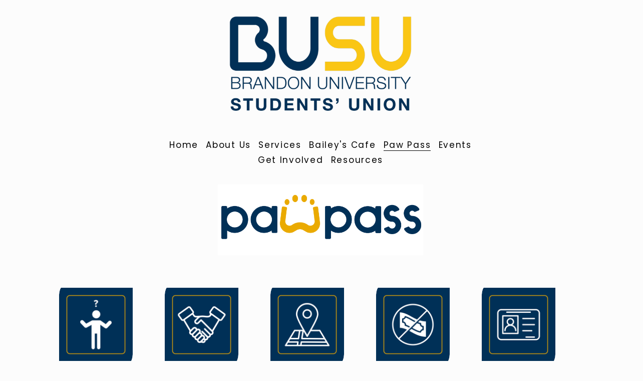

--- FILE ---
content_type: text/html;charset=utf-8
request_url: http://www.busu.ca/pawpass
body_size: 36083
content:
<!doctype html>
<html xmlns:og="http://opengraphprotocol.org/schema/" xmlns:fb="http://www.facebook.com/2008/fbml" lang="en-US"  >
  <head>
    <meta http-equiv="X-UA-Compatible" content="IE=edge,chrome=1">
    <meta name="viewport" content="width=device-width, initial-scale=1">
    <!-- This is Squarespace. --><!-- busu -->
<base href="">
<meta charset="utf-8" />
<title>About &mdash; Brandon University Students&#39; Union</title>
<meta http-equiv="Accept-CH" content="Sec-CH-UA-Platform-Version, Sec-CH-UA-Model" /><link rel="icon" type="image/x-icon" href="https://images.squarespace-cdn.com/content/v1/55079d0be4b067efa62b9f5f/4b99ff2c-2ab8-41cc-839c-e4c1cfbc4a04/favicon.ico?format=100w"/>
<link rel="canonical" href="http://www.busu.ca/pawpass"/>
<meta property="og:site_name" content="Brandon University Students' Union"/>
<meta property="og:title" content="About &mdash; Brandon University Students&#39; Union"/>
<meta property="og:url" content="http://www.busu.ca/pawpass"/>
<meta property="og:type" content="website"/>
<meta property="og:image" content="http://static1.squarespace.com/static/55079d0be4b067efa62b9f5f/t/628e4dbac66a014bb2cefd14/1653493178832/busu+social+sharing.png?format=1500w"/>
<meta property="og:image:width" content="1500"/>
<meta property="og:image:height" content="1342"/>
<meta itemprop="name" content="About — Brandon University Students' Union"/>
<meta itemprop="url" content="http://www.busu.ca/pawpass"/>
<meta itemprop="thumbnailUrl" content="http://static1.squarespace.com/static/55079d0be4b067efa62b9f5f/t/628e4dbac66a014bb2cefd14/1653493178832/busu+social+sharing.png?format=1500w"/>
<link rel="image_src" href="http://static1.squarespace.com/static/55079d0be4b067efa62b9f5f/t/628e4dbac66a014bb2cefd14/1653493178832/busu+social+sharing.png?format=1500w" />
<meta itemprop="image" content="http://static1.squarespace.com/static/55079d0be4b067efa62b9f5f/t/628e4dbac66a014bb2cefd14/1653493178832/busu+social+sharing.png?format=1500w"/>
<meta name="twitter:title" content="About — Brandon University Students' Union"/>
<meta name="twitter:image" content="http://static1.squarespace.com/static/55079d0be4b067efa62b9f5f/t/628e4dbac66a014bb2cefd14/1653493178832/busu+social+sharing.png?format=1500w"/>
<meta name="twitter:url" content="http://www.busu.ca/pawpass"/>
<meta name="twitter:card" content="summary"/>
<meta name="description" content="" />
<link rel="preconnect" href="https://images.squarespace-cdn.com">
<link rel="preconnect" href="https://use.typekit.net" crossorigin>
<link rel="preconnect" href="https://p.typekit.net" crossorigin>
<script type="text/javascript" src="//use.typekit.net/ik/[base64].js" async fetchpriority="high" onload="try{Typekit.load();}catch(e){} document.documentElement.classList.remove('wf-loading');"></script>
<script>document.documentElement.classList.add('wf-loading')</script>
<style>@keyframes fonts-loading { 0%, 99% { color: transparent; } } html.wf-loading * { animation: fonts-loading 3s; }</style>
<link rel="preconnect" href="https://fonts.gstatic.com" crossorigin>
<link rel="stylesheet" href="https://fonts.googleapis.com/css2?family=Poppins:ital,wght@0,400;0,500;0,700;1,400;1,500;1,700"><script type="text/javascript" crossorigin="anonymous" defer="true" nomodule="nomodule" src="//assets.squarespace.com/@sqs/polyfiller/1.6/legacy.js"></script>
<script type="text/javascript" crossorigin="anonymous" defer="true" src="//assets.squarespace.com/@sqs/polyfiller/1.6/modern.js"></script>
<script type="text/javascript">SQUARESPACE_ROLLUPS = {};</script>
<script>(function(rollups, name) { if (!rollups[name]) { rollups[name] = {}; } rollups[name].js = ["//assets.squarespace.com/universal/scripts-compressed/extract-css-runtime-3b5f622c9a569c8e-min.en-US.js"]; })(SQUARESPACE_ROLLUPS, 'squarespace-extract_css_runtime');</script>
<script crossorigin="anonymous" src="//assets.squarespace.com/universal/scripts-compressed/extract-css-runtime-3b5f622c9a569c8e-min.en-US.js" defer ></script><script>(function(rollups, name) { if (!rollups[name]) { rollups[name] = {}; } rollups[name].js = ["//assets.squarespace.com/universal/scripts-compressed/extract-css-moment-js-vendor-6f2a1f6ec9a41489-min.en-US.js"]; })(SQUARESPACE_ROLLUPS, 'squarespace-extract_css_moment_js_vendor');</script>
<script crossorigin="anonymous" src="//assets.squarespace.com/universal/scripts-compressed/extract-css-moment-js-vendor-6f2a1f6ec9a41489-min.en-US.js" defer ></script><script>(function(rollups, name) { if (!rollups[name]) { rollups[name] = {}; } rollups[name].js = ["//assets.squarespace.com/universal/scripts-compressed/cldr-resource-pack-22ed584d99d9b83d-min.en-US.js"]; })(SQUARESPACE_ROLLUPS, 'squarespace-cldr_resource_pack');</script>
<script crossorigin="anonymous" src="//assets.squarespace.com/universal/scripts-compressed/cldr-resource-pack-22ed584d99d9b83d-min.en-US.js" defer ></script><script>(function(rollups, name) { if (!rollups[name]) { rollups[name] = {}; } rollups[name].js = ["//assets.squarespace.com/universal/scripts-compressed/common-vendors-stable-fbd854d40b0804b7-min.en-US.js"]; })(SQUARESPACE_ROLLUPS, 'squarespace-common_vendors_stable');</script>
<script crossorigin="anonymous" src="//assets.squarespace.com/universal/scripts-compressed/common-vendors-stable-fbd854d40b0804b7-min.en-US.js" defer ></script><script>(function(rollups, name) { if (!rollups[name]) { rollups[name] = {}; } rollups[name].js = ["//assets.squarespace.com/universal/scripts-compressed/common-vendors-ca5ce1a64a3152e7-min.en-US.js"]; })(SQUARESPACE_ROLLUPS, 'squarespace-common_vendors');</script>
<script crossorigin="anonymous" src="//assets.squarespace.com/universal/scripts-compressed/common-vendors-ca5ce1a64a3152e7-min.en-US.js" defer ></script><script>(function(rollups, name) { if (!rollups[name]) { rollups[name] = {}; } rollups[name].js = ["//assets.squarespace.com/universal/scripts-compressed/common-6cc3b3d38731e0dc-min.en-US.js"]; })(SQUARESPACE_ROLLUPS, 'squarespace-common');</script>
<script crossorigin="anonymous" src="//assets.squarespace.com/universal/scripts-compressed/common-6cc3b3d38731e0dc-min.en-US.js" defer ></script><script>(function(rollups, name) { if (!rollups[name]) { rollups[name] = {}; } rollups[name].js = ["//assets.squarespace.com/universal/scripts-compressed/commerce-699b9fb2ae7bf1e7-min.en-US.js"]; })(SQUARESPACE_ROLLUPS, 'squarespace-commerce');</script>
<script crossorigin="anonymous" src="//assets.squarespace.com/universal/scripts-compressed/commerce-699b9fb2ae7bf1e7-min.en-US.js" defer ></script><script>(function(rollups, name) { if (!rollups[name]) { rollups[name] = {}; } rollups[name].css = ["//assets.squarespace.com/universal/styles-compressed/commerce-d39519ad4c059802-min.en-US.css"]; })(SQUARESPACE_ROLLUPS, 'squarespace-commerce');</script>
<link rel="stylesheet" type="text/css" href="//assets.squarespace.com/universal/styles-compressed/commerce-d39519ad4c059802-min.en-US.css"><script>(function(rollups, name) { if (!rollups[name]) { rollups[name] = {}; } rollups[name].js = ["//assets.squarespace.com/universal/scripts-compressed/performance-6c7058b44420b6db-min.en-US.js"]; })(SQUARESPACE_ROLLUPS, 'squarespace-performance');</script>
<script crossorigin="anonymous" src="//assets.squarespace.com/universal/scripts-compressed/performance-6c7058b44420b6db-min.en-US.js" defer ></script><script data-name="static-context">Static = window.Static || {}; Static.SQUARESPACE_CONTEXT = {"betaFeatureFlags":["campaigns_import_discounts","contacts_and_campaigns_redesign","campaigns_new_image_layout_picker","modernized-pdp-m2-enabled","campaigns_merch_state","campaigns_thumbnail_layout","campaigns_discount_section_in_blasts","marketing_landing_page","pdp-site-styling-updates","override_block_styles","supports_versioned_template_assets","section-sdk-plp-list-view-atc-button-enabled","form_block_first_last_name_required","nested_categories","new_stacked_index","scripts_defer","member_areas_feature","marketing_automations","campaigns_discount_section_in_automations","i18n_beta_website_locales","order_status_page_checkout_landing_enabled","enable_form_submission_trigger","enable_modernized_pdp_m3_layout_data"],"facebookAppId":"314192535267336","facebookApiVersion":"v6.0","rollups":{"squarespace-announcement-bar":{"js":"//assets.squarespace.com/universal/scripts-compressed/announcement-bar-92ab1c4891022f1d-min.en-US.js"},"squarespace-audio-player":{"css":"//assets.squarespace.com/universal/styles-compressed/audio-player-b05f5197a871c566-min.en-US.css","js":"//assets.squarespace.com/universal/scripts-compressed/audio-player-48b2ef79cf1c7ffb-min.en-US.js"},"squarespace-blog-collection-list":{"css":"//assets.squarespace.com/universal/styles-compressed/blog-collection-list-b4046463b72f34e2-min.en-US.css","js":"//assets.squarespace.com/universal/scripts-compressed/blog-collection-list-f78db80fc1cd6fce-min.en-US.js"},"squarespace-calendar-block-renderer":{"css":"//assets.squarespace.com/universal/styles-compressed/calendar-block-renderer-b72d08ba4421f5a0-min.en-US.css","js":"//assets.squarespace.com/universal/scripts-compressed/calendar-block-renderer-550530d9b21148ea-min.en-US.js"},"squarespace-chartjs-helpers":{"css":"//assets.squarespace.com/universal/styles-compressed/chartjs-helpers-96b256171ee039c1-min.en-US.css","js":"//assets.squarespace.com/universal/scripts-compressed/chartjs-helpers-4fd57f343946d08e-min.en-US.js"},"squarespace-comments":{"css":"//assets.squarespace.com/universal/styles-compressed/comments-6de68efdfb98e13b-min.en-US.css","js":"//assets.squarespace.com/universal/scripts-compressed/comments-c82e035c246c9f7a-min.en-US.js"},"squarespace-custom-css-popup":{"css":"//assets.squarespace.com/universal/styles-compressed/custom-css-popup-fcd7c49bd3d86599-min.en-US.css","js":"//assets.squarespace.com/universal/scripts-compressed/custom-css-popup-e9280ebb23a7c852-min.en-US.js"},"squarespace-dialog":{"css":"//assets.squarespace.com/universal/styles-compressed/dialog-f9093f2d526b94df-min.en-US.css","js":"//assets.squarespace.com/universal/scripts-compressed/dialog-2f49dc76926f092e-min.en-US.js"},"squarespace-events-collection":{"css":"//assets.squarespace.com/universal/styles-compressed/events-collection-b72d08ba4421f5a0-min.en-US.css","js":"//assets.squarespace.com/universal/scripts-compressed/events-collection-3e7891c6b5666deb-min.en-US.js"},"squarespace-form-rendering-utils":{"js":"//assets.squarespace.com/universal/scripts-compressed/form-rendering-utils-73697cee8ecb0b8c-min.en-US.js"},"squarespace-forms":{"css":"//assets.squarespace.com/universal/styles-compressed/forms-0afd3c6ac30bbab1-min.en-US.css","js":"//assets.squarespace.com/universal/scripts-compressed/forms-2d09c3f5449a7594-min.en-US.js"},"squarespace-gallery-collection-list":{"css":"//assets.squarespace.com/universal/styles-compressed/gallery-collection-list-b4046463b72f34e2-min.en-US.css","js":"//assets.squarespace.com/universal/scripts-compressed/gallery-collection-list-07747667a3187b76-min.en-US.js"},"squarespace-image-zoom":{"css":"//assets.squarespace.com/universal/styles-compressed/image-zoom-b4046463b72f34e2-min.en-US.css","js":"//assets.squarespace.com/universal/scripts-compressed/image-zoom-60c18dc5f8f599ea-min.en-US.js"},"squarespace-pinterest":{"css":"//assets.squarespace.com/universal/styles-compressed/pinterest-b4046463b72f34e2-min.en-US.css","js":"//assets.squarespace.com/universal/scripts-compressed/pinterest-95bcbc1cf54446d6-min.en-US.js"},"squarespace-popup-overlay":{"css":"//assets.squarespace.com/universal/styles-compressed/popup-overlay-b742b752f5880972-min.en-US.css","js":"//assets.squarespace.com/universal/scripts-compressed/popup-overlay-8991e64cae120c67-min.en-US.js"},"squarespace-product-quick-view":{"css":"//assets.squarespace.com/universal/styles-compressed/product-quick-view-da3f631e5a2b9554-min.en-US.css","js":"//assets.squarespace.com/universal/scripts-compressed/product-quick-view-2583e2e1119ce7d2-min.en-US.js"},"squarespace-products-collection-item-v2":{"css":"//assets.squarespace.com/universal/styles-compressed/products-collection-item-v2-b4046463b72f34e2-min.en-US.css","js":"//assets.squarespace.com/universal/scripts-compressed/products-collection-item-v2-e3a3f101748fca6e-min.en-US.js"},"squarespace-products-collection-list-v2":{"css":"//assets.squarespace.com/universal/styles-compressed/products-collection-list-v2-b4046463b72f34e2-min.en-US.css","js":"//assets.squarespace.com/universal/scripts-compressed/products-collection-list-v2-eedc544f4cc56af4-min.en-US.js"},"squarespace-search-page":{"css":"//assets.squarespace.com/universal/styles-compressed/search-page-90a67fc09b9b32c6-min.en-US.css","js":"//assets.squarespace.com/universal/scripts-compressed/search-page-0ff0e020ab1fa1a7-min.en-US.js"},"squarespace-search-preview":{"js":"//assets.squarespace.com/universal/scripts-compressed/search-preview-0cd39e3057f784ac-min.en-US.js"},"squarespace-simple-liking":{"css":"//assets.squarespace.com/universal/styles-compressed/simple-liking-701bf8bbc05ec6aa-min.en-US.css","js":"//assets.squarespace.com/universal/scripts-compressed/simple-liking-c63bf8989a1c119a-min.en-US.js"},"squarespace-social-buttons":{"css":"//assets.squarespace.com/universal/styles-compressed/social-buttons-95032e5fa98e47a5-min.en-US.css","js":"//assets.squarespace.com/universal/scripts-compressed/social-buttons-0d3103d68d9577b7-min.en-US.js"},"squarespace-tourdates":{"css":"//assets.squarespace.com/universal/styles-compressed/tourdates-b4046463b72f34e2-min.en-US.css","js":"//assets.squarespace.com/universal/scripts-compressed/tourdates-6935a85e44fbeb38-min.en-US.js"},"squarespace-website-overlays-manager":{"css":"//assets.squarespace.com/universal/styles-compressed/website-overlays-manager-07ea5a4e004e6710-min.en-US.css","js":"//assets.squarespace.com/universal/scripts-compressed/website-overlays-manager-70d38206948bb16f-min.en-US.js"}},"pageType":2,"website":{"id":"55079d0be4b067efa62b9f5f","identifier":"busu","websiteType":1,"contentModifiedOn":1767716298785,"cloneable":false,"hasBeenCloneable":false,"siteStatus":{},"language":"en-US","translationLocale":"en-US","formattingLocale":"en-US","timeZone":"US/Central","machineTimeZoneOffset":-21600000,"timeZoneOffset":-21600000,"timeZoneAbbr":"CST","siteTitle":"Brandon University Students' Union","fullSiteTitle":"About \u2014 Brandon University Students' Union","siteTagLine":"","siteDescription":"","location":{"mapLat":49.8452659,"mapLng":-99.96205179999998,"addressTitle":"Brandon University Students' Union","addressLine1":"270 18th Street","addressLine2":"Brandon, MB R7A 6A9","addressCountry":""},"logoImageId":"67a4fb6559fef6057ee63598","socialLogoImageId":"628e4dbac66a014bb2cefd14","shareButtonOptions":{"1":true,"2":true},"logoImageUrl":"//images.squarespace-cdn.com/content/v1/55079d0be4b067efa62b9f5f/9a8ab51b-cd5a-4682-a2ed-79e51be6d2b1/busu+social+sharing+-+Copy.png","socialLogoImageUrl":"//images.squarespace-cdn.com/content/v1/55079d0be4b067efa62b9f5f/886e00d3-b66a-41fd-ab3a-8416ca5d949f/busu+social+sharing.png","authenticUrl":"http://www.busu.ca","internalUrl":"http://busu.squarespace.com","baseUrl":"http://www.busu.ca","primaryDomain":"www.busu.ca","sslSetting":1,"isHstsEnabled":false,"socialAccounts":[{"serviceId":64,"screenname":"Instagram","addedOn":1633457184477,"profileUrl":"https://www.instagram.com/busu37","iconEnabled":true,"serviceName":"instagram-unauth"},{"serviceId":82,"screenname":"TikTok","addedOn":1759414578621,"profileUrl":"https://www.tiktok.com/@_busu37?_t=ZS-90DQvusD77C&amp;_r=1","iconEnabled":true,"serviceName":"tiktok-unauth"},{"serviceId":60,"screenname":"Facebook","addedOn":1633457162202,"profileUrl":"https://www.facebook.com/brusu37/","iconEnabled":true,"serviceName":"facebook-unauth"},{"serviceId":50,"userId":"Connect to Snapchat","screenname":"Connect to Snapchat","addedOn":1727192305821,"profileUrl":"http://snapchat.com/t/mULqoolV","iconEnabled":true,"serviceName":"snapchat"}],"typekitId":"","statsMigrated":false,"imageMetadataProcessingEnabled":false,"screenshotId":"aaa4398179e7d0fc57a1b481bd2fb8adbfe9f6c7ff2a49dee65877160e79bee3","captchaSettings":{"enabledForDonations":false},"showOwnerLogin":false},"websiteSettings":{"id":"55079d0be4b067efa62b9f62","websiteId":"55079d0be4b067efa62b9f5f","type":"Non-Profit","subjects":[],"country":"CA","simpleLikingEnabled":true,"mobileInfoBarSettings":{"style":1,"isContactEmailEnabled":false,"isContactPhoneNumberEnabled":false,"isLocationEnabled":false,"isBusinessHoursEnabled":false},"announcementBarSettings":{"style":1,"text":"<p style=\"text-align:center;white-space:pre-wrap;\" class=\"\"><strong>We want to hear your feedback to know how we can  serve you better. </strong><a href=\"https://docs.google.com/forms/d/e/1FAIpQLSd-dY2L3TcFoPNXRSgII51nUbK9L-0tmjW4X4lrXgeetpjHKg/viewform?usp=sf_link\" target=\"_blank\"><strong>Click here!</strong></a></p>","clickthroughUrl":{"url":"https://docs.google.com/forms/d/e/1FAIpQLSd-dY2L3TcFoPNXRSgII51nUbK9L-0tmjW4X4lrXgeetpjHKg/viewform?usp=sf_link","newWindow":true}},"popupOverlaySettings":{"style":1,"showOnScroll":true,"scrollPercentage":25,"showOnTimer":true,"timerDelay":0,"showUntilSignup":false,"displayFrequency":1,"enableMobile":true,"enabledPages":[],"showOnAllPages":true,"version":2},"commentLikesAllowed":true,"commentAnonAllowed":true,"commentThreaded":true,"commentApprovalRequired":false,"commentAvatarsOn":true,"commentSortType":2,"commentFlagThreshold":0,"commentFlagsAllowed":true,"commentEnableByDefault":true,"commentDisableAfterDaysDefault":0,"disqusShortname":"","commentsEnabled":true,"contactPhoneNumber":"204-727-9660","businessHours":{"monday":{"text":"8:30am to 4:30pm","ranges":[{"from":510,"to":990}]},"tuesday":{"text":"","ranges":[{}]},"wednesday":{"text":"","ranges":[{}]},"thursday":{"text":"","ranges":[{}]},"friday":{"text":"8:30am to 4:30pm","ranges":[{"from":510,"to":990}]},"saturday":{"text":"","ranges":[{}]},"sunday":{"text":"","ranges":[{}]}},"storeSettings":{"returnPolicy":null,"termsOfService":null,"privacyPolicy":null,"expressCheckout":false,"continueShoppingLinkUrl":"/","useLightCart":false,"showNoteField":false,"shippingCountryDefaultValue":"CA","billToShippingDefaultValue":false,"showShippingPhoneNumber":true,"isShippingPhoneRequired":false,"showBillingPhoneNumber":true,"isBillingPhoneRequired":false,"currenciesSupported":["CHF","HKD","MXN","EUR","DKK","USD","CAD","MYR","NOK","THB","AUD","SGD","ILS","PLN","GBP","CZK","SEK","NZD","PHP","RUB"],"defaultCurrency":"USD","selectedCurrency":"USD","measurementStandard":1,"showCustomCheckoutForm":false,"checkoutPageMarketingOptInEnabled":false,"enableMailingListOptInByDefault":true,"sameAsRetailLocation":false,"merchandisingSettings":{"scarcityEnabledOnProductItems":false,"scarcityEnabledOnProductBlocks":false,"scarcityMessageType":"DEFAULT_SCARCITY_MESSAGE","scarcityThreshold":10,"multipleQuantityAllowedForServices":true,"restockNotificationsEnabled":false,"restockNotificationsSuccessText":"","restockNotificationsMailingListSignUpEnabled":false,"relatedProductsEnabled":false,"relatedProductsOrdering":"random","soldOutVariantsDropdownDisabled":false,"productComposerOptedIn":false,"productComposerABTestOptedOut":false,"productReviewsEnabled":false,"displayImportedProductReviewsEnabled":false,"hasOptedToCollectNativeReviews":false},"minimumOrderSubtotalEnabled":false,"minimumOrderSubtotal":{"currency":"USD","value":"0.00"},"addToCartConfirmationType":2,"isLive":false,"multipleQuantityAllowedForServices":true},"useEscapeKeyToLogin":true,"ssBadgeType":1,"ssBadgePosition":4,"ssBadgeVisibility":1,"ssBadgeDevices":1,"pinterestOverlayOptions":{"mode":"disabled","size":"small","shape":"rect","color":"white"},"userAccountsSettings":{"loginAllowed":false,"signupAllowed":false}},"cookieSettings":{"isCookieBannerEnabled":true,"isRestrictiveCookiePolicyEnabled":false,"cookieBannerText":"By using this website, you agree to our use of cookies. We use cookies to provide you with a great experience and to help our website run effectively.","cookieBannerTheme":"DARK","cookieBannerThemeName":"black","cookieBannerVariant":"BAR","cookieBannerPosition":"TOP","cookieBannerCtaVariant":"TEXT","cookieBannerCtaText":"Accept","cookieBannerAcceptType":"OPT_IN","cookieBannerOptOutCtaText":"Decline","cookieBannerHasOptOut":false,"cookieBannerHasManageCookies":false,"cookieBannerSavedPreferencesLayout":"PILL"},"websiteCloneable":false,"collection":{"title":"About","id":"686c29016c01ff2ea3cc268a","fullUrl":"/pawpass","type":10,"permissionType":1},"subscribed":false,"appDomain":"squarespace.com","templateTweakable":true,"tweakJSON":{"form-use-theme-colors":"true","header-logo-height":"215px","header-mobile-logo-max-height":"150px","header-vert-padding":"1.6vw","header-width":"Full","maxPageWidth":"1720px","mobile-header-vert-padding":"8.9vw","pagePadding":"1vw","tweak-blog-alternating-side-by-side-image-aspect-ratio":"1:1 Square","tweak-blog-alternating-side-by-side-image-spacing":"6%","tweak-blog-alternating-side-by-side-meta-spacing":"20px","tweak-blog-alternating-side-by-side-primary-meta":"Categories","tweak-blog-alternating-side-by-side-read-more-spacing":"20px","tweak-blog-alternating-side-by-side-secondary-meta":"Date","tweak-blog-basic-grid-columns":"3","tweak-blog-basic-grid-image-aspect-ratio":"3:2 Standard","tweak-blog-basic-grid-image-spacing":"27px","tweak-blog-basic-grid-meta-spacing":"27px","tweak-blog-basic-grid-primary-meta":"Date","tweak-blog-basic-grid-read-more-spacing":"27px","tweak-blog-basic-grid-secondary-meta":"Categories","tweak-blog-item-custom-width":"90","tweak-blog-item-show-author-profile":"false","tweak-blog-item-width":"Wide","tweak-blog-masonry-columns":"2","tweak-blog-masonry-horizontal-spacing":"30px","tweak-blog-masonry-image-spacing":"20px","tweak-blog-masonry-meta-spacing":"20px","tweak-blog-masonry-primary-meta":"Categories","tweak-blog-masonry-read-more-spacing":"20px","tweak-blog-masonry-secondary-meta":"Date","tweak-blog-masonry-vertical-spacing":"30px","tweak-blog-side-by-side-image-aspect-ratio":"1:1 Square","tweak-blog-side-by-side-image-spacing":"6%","tweak-blog-side-by-side-meta-spacing":"20px","tweak-blog-side-by-side-primary-meta":"Categories","tweak-blog-side-by-side-read-more-spacing":"20px","tweak-blog-side-by-side-secondary-meta":"Date","tweak-blog-single-column-image-spacing":"27px","tweak-blog-single-column-meta-spacing":"27px","tweak-blog-single-column-primary-meta":"Date","tweak-blog-single-column-read-more-spacing":"27px","tweak-blog-single-column-secondary-meta":"Categories","tweak-events-stacked-show-thumbnails":"true","tweak-events-stacked-thumbnail-size":"3:2 Standard","tweak-fixed-header":"false","tweak-fixed-header-style":"Basic","tweak-global-animations-animation-curve":"ease","tweak-global-animations-animation-delay":"0.6s","tweak-global-animations-animation-duration":"0.65s","tweak-global-animations-animation-style":"fade","tweak-global-animations-animation-type":"scale","tweak-global-animations-complexity-level":"detailed","tweak-global-animations-enabled":"true","tweak-portfolio-grid-basic-custom-height":"50","tweak-portfolio-grid-overlay-custom-height":"50","tweak-portfolio-hover-follow-acceleration":"10%","tweak-portfolio-hover-follow-animation-duration":"Fast","tweak-portfolio-hover-follow-animation-type":"Fade","tweak-portfolio-hover-follow-delimiter":"Bullet","tweak-portfolio-hover-follow-front":"false","tweak-portfolio-hover-follow-layout":"Inline","tweak-portfolio-hover-follow-size":"50","tweak-portfolio-hover-follow-text-spacing-x":"1.5","tweak-portfolio-hover-follow-text-spacing-y":"1.5","tweak-portfolio-hover-static-animation-duration":"Fast","tweak-portfolio-hover-static-animation-type":"Fade","tweak-portfolio-hover-static-delimiter":"Hyphen","tweak-portfolio-hover-static-front":"true","tweak-portfolio-hover-static-layout":"Inline","tweak-portfolio-hover-static-size":"50","tweak-portfolio-hover-static-text-spacing-x":"1.5","tweak-portfolio-hover-static-text-spacing-y":"1.5","tweak-portfolio-index-background-animation-duration":"Medium","tweak-portfolio-index-background-animation-type":"Fade","tweak-portfolio-index-background-custom-height":"50","tweak-portfolio-index-background-delimiter":"None","tweak-portfolio-index-background-height":"Large","tweak-portfolio-index-background-horizontal-alignment":"Center","tweak-portfolio-index-background-link-format":"Stacked","tweak-portfolio-index-background-persist":"false","tweak-portfolio-index-background-vertical-alignment":"Middle","tweak-portfolio-index-background-width":"Full","tweak-transparent-header":"false"},"templateId":"5c5a519771c10ba3470d8101","templateVersion":"7.1","pageFeatures":[1,2,4],"gmRenderKey":"QUl6YVN5Q0JUUk9xNkx1dkZfSUUxcjQ2LVQ0QWVUU1YtMGQ3bXk4","templateScriptsRootUrl":"https://static1.squarespace.com/static/vta/5c5a519771c10ba3470d8101/scripts/","impersonatedSession":false,"tzData":{"zones":[[-360,"US","C%sT",null]],"rules":{"US":[[1967,2006,null,"Oct","lastSun","2:00","0","S"],[1987,2006,null,"Apr","Sun>=1","2:00","1:00","D"],[2007,"max",null,"Mar","Sun>=8","2:00","1:00","D"],[2007,"max",null,"Nov","Sun>=1","2:00","0","S"]]}},"showAnnouncementBar":false,"recaptchaEnterpriseContext":{"recaptchaEnterpriseSiteKey":"6LdDFQwjAAAAAPigEvvPgEVbb7QBm-TkVJdDTlAv"},"i18nContext":{"timeZoneData":{"id":"America/Chicago","name":"Central Time"}},"env":"PRODUCTION","visitorFormContext":{"formFieldFormats":{"countries":[{"name":"Afghanistan","code":"AF","phoneCode":"+93"},{"name":"\u00C5land Islands","code":"AX","phoneCode":"+358"},{"name":"Albania","code":"AL","phoneCode":"+355"},{"name":"Algeria","code":"DZ","phoneCode":"+213"},{"name":"American Samoa","code":"AS","phoneCode":"+1"},{"name":"Andorra","code":"AD","phoneCode":"+376"},{"name":"Angola","code":"AO","phoneCode":"+244"},{"name":"Anguilla","code":"AI","phoneCode":"+1"},{"name":"Antigua & Barbuda","code":"AG","phoneCode":"+1"},{"name":"Argentina","code":"AR","phoneCode":"+54"},{"name":"Armenia","code":"AM","phoneCode":"+374"},{"name":"Aruba","code":"AW","phoneCode":"+297"},{"name":"Ascension Island","code":"AC","phoneCode":"+247"},{"name":"Australia","code":"AU","phoneCode":"+61"},{"name":"Austria","code":"AT","phoneCode":"+43"},{"name":"Azerbaijan","code":"AZ","phoneCode":"+994"},{"name":"Bahamas","code":"BS","phoneCode":"+1"},{"name":"Bahrain","code":"BH","phoneCode":"+973"},{"name":"Bangladesh","code":"BD","phoneCode":"+880"},{"name":"Barbados","code":"BB","phoneCode":"+1"},{"name":"Belarus","code":"BY","phoneCode":"+375"},{"name":"Belgium","code":"BE","phoneCode":"+32"},{"name":"Belize","code":"BZ","phoneCode":"+501"},{"name":"Benin","code":"BJ","phoneCode":"+229"},{"name":"Bermuda","code":"BM","phoneCode":"+1"},{"name":"Bhutan","code":"BT","phoneCode":"+975"},{"name":"Bolivia","code":"BO","phoneCode":"+591"},{"name":"Bosnia & Herzegovina","code":"BA","phoneCode":"+387"},{"name":"Botswana","code":"BW","phoneCode":"+267"},{"name":"Brazil","code":"BR","phoneCode":"+55"},{"name":"British Indian Ocean Territory","code":"IO","phoneCode":"+246"},{"name":"British Virgin Islands","code":"VG","phoneCode":"+1"},{"name":"Brunei","code":"BN","phoneCode":"+673"},{"name":"Bulgaria","code":"BG","phoneCode":"+359"},{"name":"Burkina Faso","code":"BF","phoneCode":"+226"},{"name":"Burundi","code":"BI","phoneCode":"+257"},{"name":"Cambodia","code":"KH","phoneCode":"+855"},{"name":"Cameroon","code":"CM","phoneCode":"+237"},{"name":"Canada","code":"CA","phoneCode":"+1"},{"name":"Cape Verde","code":"CV","phoneCode":"+238"},{"name":"Caribbean Netherlands","code":"BQ","phoneCode":"+599"},{"name":"Cayman Islands","code":"KY","phoneCode":"+1"},{"name":"Central African Republic","code":"CF","phoneCode":"+236"},{"name":"Chad","code":"TD","phoneCode":"+235"},{"name":"Chile","code":"CL","phoneCode":"+56"},{"name":"China","code":"CN","phoneCode":"+86"},{"name":"Christmas Island","code":"CX","phoneCode":"+61"},{"name":"Cocos (Keeling) Islands","code":"CC","phoneCode":"+61"},{"name":"Colombia","code":"CO","phoneCode":"+57"},{"name":"Comoros","code":"KM","phoneCode":"+269"},{"name":"Congo - Brazzaville","code":"CG","phoneCode":"+242"},{"name":"Congo - Kinshasa","code":"CD","phoneCode":"+243"},{"name":"Cook Islands","code":"CK","phoneCode":"+682"},{"name":"Costa Rica","code":"CR","phoneCode":"+506"},{"name":"C\u00F4te d\u2019Ivoire","code":"CI","phoneCode":"+225"},{"name":"Croatia","code":"HR","phoneCode":"+385"},{"name":"Cuba","code":"CU","phoneCode":"+53"},{"name":"Cura\u00E7ao","code":"CW","phoneCode":"+599"},{"name":"Cyprus","code":"CY","phoneCode":"+357"},{"name":"Czechia","code":"CZ","phoneCode":"+420"},{"name":"Denmark","code":"DK","phoneCode":"+45"},{"name":"Djibouti","code":"DJ","phoneCode":"+253"},{"name":"Dominica","code":"DM","phoneCode":"+1"},{"name":"Dominican Republic","code":"DO","phoneCode":"+1"},{"name":"Ecuador","code":"EC","phoneCode":"+593"},{"name":"Egypt","code":"EG","phoneCode":"+20"},{"name":"El Salvador","code":"SV","phoneCode":"+503"},{"name":"Equatorial Guinea","code":"GQ","phoneCode":"+240"},{"name":"Eritrea","code":"ER","phoneCode":"+291"},{"name":"Estonia","code":"EE","phoneCode":"+372"},{"name":"Eswatini","code":"SZ","phoneCode":"+268"},{"name":"Ethiopia","code":"ET","phoneCode":"+251"},{"name":"Falkland Islands","code":"FK","phoneCode":"+500"},{"name":"Faroe Islands","code":"FO","phoneCode":"+298"},{"name":"Fiji","code":"FJ","phoneCode":"+679"},{"name":"Finland","code":"FI","phoneCode":"+358"},{"name":"France","code":"FR","phoneCode":"+33"},{"name":"French Guiana","code":"GF","phoneCode":"+594"},{"name":"French Polynesia","code":"PF","phoneCode":"+689"},{"name":"Gabon","code":"GA","phoneCode":"+241"},{"name":"Gambia","code":"GM","phoneCode":"+220"},{"name":"Georgia","code":"GE","phoneCode":"+995"},{"name":"Germany","code":"DE","phoneCode":"+49"},{"name":"Ghana","code":"GH","phoneCode":"+233"},{"name":"Gibraltar","code":"GI","phoneCode":"+350"},{"name":"Greece","code":"GR","phoneCode":"+30"},{"name":"Greenland","code":"GL","phoneCode":"+299"},{"name":"Grenada","code":"GD","phoneCode":"+1"},{"name":"Guadeloupe","code":"GP","phoneCode":"+590"},{"name":"Guam","code":"GU","phoneCode":"+1"},{"name":"Guatemala","code":"GT","phoneCode":"+502"},{"name":"Guernsey","code":"GG","phoneCode":"+44"},{"name":"Guinea","code":"GN","phoneCode":"+224"},{"name":"Guinea-Bissau","code":"GW","phoneCode":"+245"},{"name":"Guyana","code":"GY","phoneCode":"+592"},{"name":"Haiti","code":"HT","phoneCode":"+509"},{"name":"Honduras","code":"HN","phoneCode":"+504"},{"name":"Hong Kong SAR China","code":"HK","phoneCode":"+852"},{"name":"Hungary","code":"HU","phoneCode":"+36"},{"name":"Iceland","code":"IS","phoneCode":"+354"},{"name":"India","code":"IN","phoneCode":"+91"},{"name":"Indonesia","code":"ID","phoneCode":"+62"},{"name":"Iran","code":"IR","phoneCode":"+98"},{"name":"Iraq","code":"IQ","phoneCode":"+964"},{"name":"Ireland","code":"IE","phoneCode":"+353"},{"name":"Isle of Man","code":"IM","phoneCode":"+44"},{"name":"Israel","code":"IL","phoneCode":"+972"},{"name":"Italy","code":"IT","phoneCode":"+39"},{"name":"Jamaica","code":"JM","phoneCode":"+1"},{"name":"Japan","code":"JP","phoneCode":"+81"},{"name":"Jersey","code":"JE","phoneCode":"+44"},{"name":"Jordan","code":"JO","phoneCode":"+962"},{"name":"Kazakhstan","code":"KZ","phoneCode":"+7"},{"name":"Kenya","code":"KE","phoneCode":"+254"},{"name":"Kiribati","code":"KI","phoneCode":"+686"},{"name":"Kosovo","code":"XK","phoneCode":"+383"},{"name":"Kuwait","code":"KW","phoneCode":"+965"},{"name":"Kyrgyzstan","code":"KG","phoneCode":"+996"},{"name":"Laos","code":"LA","phoneCode":"+856"},{"name":"Latvia","code":"LV","phoneCode":"+371"},{"name":"Lebanon","code":"LB","phoneCode":"+961"},{"name":"Lesotho","code":"LS","phoneCode":"+266"},{"name":"Liberia","code":"LR","phoneCode":"+231"},{"name":"Libya","code":"LY","phoneCode":"+218"},{"name":"Liechtenstein","code":"LI","phoneCode":"+423"},{"name":"Lithuania","code":"LT","phoneCode":"+370"},{"name":"Luxembourg","code":"LU","phoneCode":"+352"},{"name":"Macao SAR China","code":"MO","phoneCode":"+853"},{"name":"Madagascar","code":"MG","phoneCode":"+261"},{"name":"Malawi","code":"MW","phoneCode":"+265"},{"name":"Malaysia","code":"MY","phoneCode":"+60"},{"name":"Maldives","code":"MV","phoneCode":"+960"},{"name":"Mali","code":"ML","phoneCode":"+223"},{"name":"Malta","code":"MT","phoneCode":"+356"},{"name":"Marshall Islands","code":"MH","phoneCode":"+692"},{"name":"Martinique","code":"MQ","phoneCode":"+596"},{"name":"Mauritania","code":"MR","phoneCode":"+222"},{"name":"Mauritius","code":"MU","phoneCode":"+230"},{"name":"Mayotte","code":"YT","phoneCode":"+262"},{"name":"Mexico","code":"MX","phoneCode":"+52"},{"name":"Micronesia","code":"FM","phoneCode":"+691"},{"name":"Moldova","code":"MD","phoneCode":"+373"},{"name":"Monaco","code":"MC","phoneCode":"+377"},{"name":"Mongolia","code":"MN","phoneCode":"+976"},{"name":"Montenegro","code":"ME","phoneCode":"+382"},{"name":"Montserrat","code":"MS","phoneCode":"+1"},{"name":"Morocco","code":"MA","phoneCode":"+212"},{"name":"Mozambique","code":"MZ","phoneCode":"+258"},{"name":"Myanmar (Burma)","code":"MM","phoneCode":"+95"},{"name":"Namibia","code":"NA","phoneCode":"+264"},{"name":"Nauru","code":"NR","phoneCode":"+674"},{"name":"Nepal","code":"NP","phoneCode":"+977"},{"name":"Netherlands","code":"NL","phoneCode":"+31"},{"name":"New Caledonia","code":"NC","phoneCode":"+687"},{"name":"New Zealand","code":"NZ","phoneCode":"+64"},{"name":"Nicaragua","code":"NI","phoneCode":"+505"},{"name":"Niger","code":"NE","phoneCode":"+227"},{"name":"Nigeria","code":"NG","phoneCode":"+234"},{"name":"Niue","code":"NU","phoneCode":"+683"},{"name":"Norfolk Island","code":"NF","phoneCode":"+672"},{"name":"Northern Mariana Islands","code":"MP","phoneCode":"+1"},{"name":"North Korea","code":"KP","phoneCode":"+850"},{"name":"North Macedonia","code":"MK","phoneCode":"+389"},{"name":"Norway","code":"NO","phoneCode":"+47"},{"name":"Oman","code":"OM","phoneCode":"+968"},{"name":"Pakistan","code":"PK","phoneCode":"+92"},{"name":"Palau","code":"PW","phoneCode":"+680"},{"name":"Palestinian Territories","code":"PS","phoneCode":"+970"},{"name":"Panama","code":"PA","phoneCode":"+507"},{"name":"Papua New Guinea","code":"PG","phoneCode":"+675"},{"name":"Paraguay","code":"PY","phoneCode":"+595"},{"name":"Peru","code":"PE","phoneCode":"+51"},{"name":"Philippines","code":"PH","phoneCode":"+63"},{"name":"Poland","code":"PL","phoneCode":"+48"},{"name":"Portugal","code":"PT","phoneCode":"+351"},{"name":"Puerto Rico","code":"PR","phoneCode":"+1"},{"name":"Qatar","code":"QA","phoneCode":"+974"},{"name":"R\u00E9union","code":"RE","phoneCode":"+262"},{"name":"Romania","code":"RO","phoneCode":"+40"},{"name":"Russia","code":"RU","phoneCode":"+7"},{"name":"Rwanda","code":"RW","phoneCode":"+250"},{"name":"Samoa","code":"WS","phoneCode":"+685"},{"name":"San Marino","code":"SM","phoneCode":"+378"},{"name":"S\u00E3o Tom\u00E9 & Pr\u00EDncipe","code":"ST","phoneCode":"+239"},{"name":"Saudi Arabia","code":"SA","phoneCode":"+966"},{"name":"Senegal","code":"SN","phoneCode":"+221"},{"name":"Serbia","code":"RS","phoneCode":"+381"},{"name":"Seychelles","code":"SC","phoneCode":"+248"},{"name":"Sierra Leone","code":"SL","phoneCode":"+232"},{"name":"Singapore","code":"SG","phoneCode":"+65"},{"name":"Sint Maarten","code":"SX","phoneCode":"+1"},{"name":"Slovakia","code":"SK","phoneCode":"+421"},{"name":"Slovenia","code":"SI","phoneCode":"+386"},{"name":"Solomon Islands","code":"SB","phoneCode":"+677"},{"name":"Somalia","code":"SO","phoneCode":"+252"},{"name":"South Africa","code":"ZA","phoneCode":"+27"},{"name":"South Korea","code":"KR","phoneCode":"+82"},{"name":"South Sudan","code":"SS","phoneCode":"+211"},{"name":"Spain","code":"ES","phoneCode":"+34"},{"name":"Sri Lanka","code":"LK","phoneCode":"+94"},{"name":"St. Barth\u00E9lemy","code":"BL","phoneCode":"+590"},{"name":"St. Helena","code":"SH","phoneCode":"+290"},{"name":"St. Kitts & Nevis","code":"KN","phoneCode":"+1"},{"name":"St. Lucia","code":"LC","phoneCode":"+1"},{"name":"St. Martin","code":"MF","phoneCode":"+590"},{"name":"St. Pierre & Miquelon","code":"PM","phoneCode":"+508"},{"name":"St. Vincent & Grenadines","code":"VC","phoneCode":"+1"},{"name":"Sudan","code":"SD","phoneCode":"+249"},{"name":"Suriname","code":"SR","phoneCode":"+597"},{"name":"Svalbard & Jan Mayen","code":"SJ","phoneCode":"+47"},{"name":"Sweden","code":"SE","phoneCode":"+46"},{"name":"Switzerland","code":"CH","phoneCode":"+41"},{"name":"Syria","code":"SY","phoneCode":"+963"},{"name":"Taiwan","code":"TW","phoneCode":"+886"},{"name":"Tajikistan","code":"TJ","phoneCode":"+992"},{"name":"Tanzania","code":"TZ","phoneCode":"+255"},{"name":"Thailand","code":"TH","phoneCode":"+66"},{"name":"Timor-Leste","code":"TL","phoneCode":"+670"},{"name":"Togo","code":"TG","phoneCode":"+228"},{"name":"Tokelau","code":"TK","phoneCode":"+690"},{"name":"Tonga","code":"TO","phoneCode":"+676"},{"name":"Trinidad & Tobago","code":"TT","phoneCode":"+1"},{"name":"Tristan da Cunha","code":"TA","phoneCode":"+290"},{"name":"Tunisia","code":"TN","phoneCode":"+216"},{"name":"T\u00FCrkiye","code":"TR","phoneCode":"+90"},{"name":"Turkmenistan","code":"TM","phoneCode":"+993"},{"name":"Turks & Caicos Islands","code":"TC","phoneCode":"+1"},{"name":"Tuvalu","code":"TV","phoneCode":"+688"},{"name":"U.S. Virgin Islands","code":"VI","phoneCode":"+1"},{"name":"Uganda","code":"UG","phoneCode":"+256"},{"name":"Ukraine","code":"UA","phoneCode":"+380"},{"name":"United Arab Emirates","code":"AE","phoneCode":"+971"},{"name":"United Kingdom","code":"GB","phoneCode":"+44"},{"name":"United States","code":"US","phoneCode":"+1"},{"name":"Uruguay","code":"UY","phoneCode":"+598"},{"name":"Uzbekistan","code":"UZ","phoneCode":"+998"},{"name":"Vanuatu","code":"VU","phoneCode":"+678"},{"name":"Vatican City","code":"VA","phoneCode":"+39"},{"name":"Venezuela","code":"VE","phoneCode":"+58"},{"name":"Vietnam","code":"VN","phoneCode":"+84"},{"name":"Wallis & Futuna","code":"WF","phoneCode":"+681"},{"name":"Western Sahara","code":"EH","phoneCode":"+212"},{"name":"Yemen","code":"YE","phoneCode":"+967"},{"name":"Zambia","code":"ZM","phoneCode":"+260"},{"name":"Zimbabwe","code":"ZW","phoneCode":"+263"}],"initialAddressFormat":{"id":0,"type":"ADDRESS","country":"CA","labelLocale":"en","fields":[{"type":"FIELD","label":"Address Line 1","identifier":"Line1","length":0,"required":true,"metadata":{"autocomplete":"address-line1"}},{"type":"SEPARATOR","label":"\n","identifier":"Newline","length":0,"required":false,"metadata":{}},{"type":"FIELD","label":"Address Line 2","identifier":"Line2","length":0,"required":false,"metadata":{"autocomplete":"address-line2"}},{"type":"SEPARATOR","label":"\n","identifier":"Newline","length":0,"required":false,"metadata":{}},{"type":"FIELD","label":"City","identifier":"City","length":0,"required":true,"metadata":{"autocomplete":"address-level2"}},{"type":"SEPARATOR","label":" ","identifier":"Space","length":0,"required":false,"metadata":{}},{"type":"FIELD","label":"Province","identifier":"State","length":0,"required":true,"metadata":{"autocomplete":"address-level1"}},{"type":"SEPARATOR","label":" ","identifier":"Space","length":0,"required":false,"metadata":{}},{"type":"FIELD","label":"Postal Code","identifier":"Zip","length":0,"required":true,"metadata":{"autocomplete":"postal-code"}}]},"initialNameOrder":"GIVEN_FIRST","initialPhoneFormat":{"id":0,"type":"PHONE_NUMBER","country":"CA","labelLocale":"en-US","fields":[{"type":"SEPARATOR","label":"(","identifier":"LeftParen","length":0,"required":false,"metadata":{}},{"type":"FIELD","label":"1","identifier":"1","length":3,"required":false,"metadata":{}},{"type":"SEPARATOR","label":")","identifier":"RightParen","length":0,"required":false,"metadata":{}},{"type":"SEPARATOR","label":" ","identifier":"Space","length":0,"required":false,"metadata":{}},{"type":"FIELD","label":"2","identifier":"2","length":3,"required":false,"metadata":{}},{"type":"SEPARATOR","label":"-","identifier":"Dash","length":0,"required":false,"metadata":{}},{"type":"FIELD","label":"3","identifier":"3","length":14,"required":false,"metadata":{}}]}},"localizedStrings":{"validation":{"noValidSelection":"A valid selection must be made.","invalidUrl":"Must be a valid URL.","stringTooLong":"Value should have a length no longer than {0}.","containsInvalidKey":"{0} contains an invalid key.","invalidTwitterUsername":"Must be a valid Twitter username.","valueOutsideRange":"Value must be in the range {0} to {1}.","invalidPassword":"Passwords should not contain whitespace.","missingRequiredSubfields":"{0} is missing required subfields: {1}","invalidCurrency":"Currency value should be formatted like 1234 or 123.99.","invalidMapSize":"Value should contain exactly {0} elements.","subfieldsRequired":"All fields in {0} are required.","formSubmissionFailed":"Form submission failed. Review the following information: {0}.","invalidCountryCode":"Country code should have an optional plus and up to 4 digits.","invalidDate":"This is not a real date.","required":"{0} is required.","invalidStringLength":"Value should be {0} characters long.","invalidEmail":"Email addresses should follow the format user@domain.com.","invalidListLength":"Value should be {0} elements long.","allEmpty":"Please fill out at least one form field.","missingRequiredQuestion":"Missing a required question.","invalidQuestion":"Contained an invalid question.","captchaFailure":"Captcha validation failed. Please try again.","stringTooShort":"Value should have a length of at least {0}.","invalid":"{0} is not valid.","formErrors":"Form Errors","containsInvalidValue":"{0} contains an invalid value.","invalidUnsignedNumber":"Numbers must contain only digits and no other characters.","invalidName":"Valid names contain only letters, numbers, spaces, ', or - characters."},"submit":"Submit","status":{"title":"{@} Block","learnMore":"Learn more"},"name":{"firstName":"First Name","lastName":"Last Name"},"lightbox":{"openForm":"Open Form"},"likert":{"agree":"Agree","stronglyDisagree":"Strongly Disagree","disagree":"Disagree","stronglyAgree":"Strongly Agree","neutral":"Neutral"},"time":{"am":"AM","second":"Second","pm":"PM","minute":"Minute","amPm":"AM/PM","hour":"Hour"},"notFound":"Form not found.","date":{"yyyy":"YYYY","year":"Year","mm":"MM","day":"Day","month":"Month","dd":"DD"},"phone":{"country":"Country","number":"Number","prefix":"Prefix","areaCode":"Area Code","line":"Line"},"submitError":"Unable to submit form. Please try again later.","address":{"stateProvince":"State/Province","country":"Country","zipPostalCode":"Zip/Postal Code","address2":"Address 2","address1":"Address 1","city":"City"},"email":{"signUp":"Sign up for news and updates"},"cannotSubmitDemoForm":"This is a demo form and cannot be submitted.","required":"(required)","invalidData":"Invalid form data."}}};</script><link rel="stylesheet" type="text/css" href="https://definitions.sqspcdn.com/website-component-definition/static-assets/website.components.button/72453fd1-ae11-4129-ada2-1ccddbe149f6_296/website.components.button.styles.css"/><link rel="stylesheet" type="text/css" href="https://definitions.sqspcdn.com/website-component-definition/static-assets/website.components.imageFluid/f07aa9e1-71b2-49a6-a676-b49d1e6ab921_126/website.components.imageFluid.styles.css"/><script defer src="https://definitions.sqspcdn.com/website-component-definition/static-assets/website.components.imageFluid/f07aa9e1-71b2-49a6-a676-b49d1e6ab921_126/8830.js"></script><script defer src="https://definitions.sqspcdn.com/website-component-definition/static-assets/website.components.button/72453fd1-ae11-4129-ada2-1ccddbe149f6_296/website.components.button.visitor.js"></script><script defer src="https://definitions.sqspcdn.com/website-component-definition/static-assets/website.components.imageFluid/f07aa9e1-71b2-49a6-a676-b49d1e6ab921_126/website.components.imageFluid.shared.constants.js"></script><script defer src="https://definitions.sqspcdn.com/website-component-definition/static-assets/website.components.imageFluid/f07aa9e1-71b2-49a6-a676-b49d1e6ab921_126/image-effect-film-grain.js"></script><script defer src="https://definitions.sqspcdn.com/website-component-definition/static-assets/website.components.imageFluid/f07aa9e1-71b2-49a6-a676-b49d1e6ab921_126/image-effect-refracted-circles.js"></script><script defer src="https://definitions.sqspcdn.com/website-component-definition/static-assets/website.components.button/72453fd1-ae11-4129-ada2-1ccddbe149f6_296/3196.js"></script><script defer src="https://definitions.sqspcdn.com/website-component-definition/static-assets/website.components.imageFluid/f07aa9e1-71b2-49a6-a676-b49d1e6ab921_126/image-effect-liquid.js"></script><script defer src="https://definitions.sqspcdn.com/website-component-definition/static-assets/website.components.imageFluid/f07aa9e1-71b2-49a6-a676-b49d1e6ab921_126/image-effect-parallax.js"></script><script defer src="https://definitions.sqspcdn.com/website-component-definition/static-assets/website.components.button/72453fd1-ae11-4129-ada2-1ccddbe149f6_296/8830.js"></script><script defer src="https://definitions.sqspcdn.com/website-component-definition/static-assets/website.components.button/72453fd1-ae11-4129-ada2-1ccddbe149f6_296/trigger-animation-runtime.js"></script><script defer src="https://definitions.sqspcdn.com/website-component-definition/static-assets/website.components.button/72453fd1-ae11-4129-ada2-1ccddbe149f6_296/block-animation-preview-manager.js"></script><script defer src="https://definitions.sqspcdn.com/website-component-definition/static-assets/website.components.imageFluid/f07aa9e1-71b2-49a6-a676-b49d1e6ab921_126/748.js"></script><script defer src="https://definitions.sqspcdn.com/website-component-definition/static-assets/website.components.imageFluid/f07aa9e1-71b2-49a6-a676-b49d1e6ab921_126/image-effect-refracted-lines.js"></script><script defer src="https://definitions.sqspcdn.com/website-component-definition/static-assets/website.components.imageFluid/f07aa9e1-71b2-49a6-a676-b49d1e6ab921_126/9882.js"></script><script defer src="https://definitions.sqspcdn.com/website-component-definition/static-assets/website.components.imageFluid/f07aa9e1-71b2-49a6-a676-b49d1e6ab921_126/website.components.imageFluid.visitor.js"></script><script type="application/ld+json">{"url":"http://www.busu.ca","name":"Brandon University Students' Union","description":"","image":"//images.squarespace-cdn.com/content/v1/55079d0be4b067efa62b9f5f/9a8ab51b-cd5a-4682-a2ed-79e51be6d2b1/busu+social+sharing+-+Copy.png","@context":"http://schema.org","@type":"WebSite"}</script><script type="application/ld+json">{"legalName":"Brandon University Students' Union","address":"270 18th Street\nBrandon, MB R7A 6A9","email":"info@busu.ca","telephone":"204-727-9660","sameAs":["https://www.instagram.com/busu37","https://www.tiktok.com/@_busu37?_t=ZS-90DQvusD77C&amp;_r=1","https://www.facebook.com/brusu37/","http://snapchat.com/t/mULqoolV"],"@context":"http://schema.org","@type":"Organization"}</script><script type="application/ld+json">{"address":"270 18th Street\nBrandon, MB R7A 6A9","image":"https://static1.squarespace.com/static/55079d0be4b067efa62b9f5f/t/67a4fb6559fef6057ee63598/1767716298785/","name":"Brandon University Students' Union","openingHours":"Mo 08:30-16:30, , , , Fr 08:30-16:30, , ","@context":"http://schema.org","@type":"LocalBusiness"}</script><link rel="stylesheet" type="text/css" href="https://static1.squarespace.com/static/versioned-site-css/55079d0be4b067efa62b9f5f/385/5c5a519771c10ba3470d8101/6687fdce1bac5c03d8dfd742/1730/site.css"/><script data-sqs-type="cookiepreferencesgetter">(function(){window.getSquarespaceCookies = function() {    const getCookiesAllowed = function(cookieName){ return ('; '+document.cookie).split('; ' + cookieName + '=').pop().split(';')[0] === 'true'};    return {      performance: getCookiesAllowed('ss_performanceCookiesAllowed') ? 'accepted' : 'declined',      marketing: getCookiesAllowed('ss_marketingCookiesAllowed') ? 'accepted' : 'declined'    }}})()</script><script>Static.COOKIE_BANNER_CAPABLE = true;</script>
<!-- End of Squarespace Headers -->
    <link rel="stylesheet" type="text/css" href="https://static1.squarespace.com/static/vta/5c5a519771c10ba3470d8101/versioned-assets/1769530716514-6B3UTNQ29BH7KG196YMU/static.css">
  </head>

  <body
    id="collection-686c29016c01ff2ea3cc268a"
    class="
      form-use-theme-colors form-field-style-solid form-field-shape-pill form-field-border-all form-field-checkbox-type-button form-field-checkbox-fill-solid form-field-checkbox-color-inverted form-field-checkbox-shape-pill form-field-checkbox-layout-fit form-field-radio-type-button form-field-radio-fill-solid form-field-radio-color-inverted form-field-radio-shape-pill form-field-radio-layout-fit form-field-survey-fill-solid form-field-survey-color-inverted form-field-survey-shape-pill form-field-hover-focus-opacity form-submit-button-style-circle tweak-portfolio-grid-overlay-width-full tweak-portfolio-grid-overlay-height-large tweak-portfolio-grid-overlay-image-aspect-ratio-11-square tweak-portfolio-grid-overlay-text-placement-center tweak-portfolio-grid-overlay-show-text-after-hover image-block-poster-text-alignment-left image-block-card-content-position-center image-block-card-text-alignment-left image-block-overlap-content-position-center image-block-overlap-text-alignment-left image-block-collage-content-position-center image-block-collage-text-alignment-left image-block-stack-text-alignment-left tweak-blog-single-column-width-full tweak-blog-single-column-text-alignment-center tweak-blog-single-column-image-placement-below tweak-blog-single-column-delimiter-bullet tweak-blog-single-column-read-more-style-show tweak-blog-single-column-primary-meta-date tweak-blog-single-column-secondary-meta-categories tweak-blog-single-column-meta-position-below-excerpt tweak-blog-single-column-content-excerpt-and-title tweak-blog-item-width-wide tweak-blog-item-text-alignment-left tweak-blog-item-meta-position-above-title tweak-blog-item-show-categories tweak-blog-item-show-date   tweak-blog-item-delimiter-bullet primary-button-style-solid primary-button-shape-custom secondary-button-style-outline secondary-button-shape-custom tertiary-button-style-outline tertiary-button-shape-underline tweak-events-stacked-width-full tweak-events-stacked-height-medium  tweak-events-stacked-show-thumbnails tweak-events-stacked-thumbnail-size-32-standard tweak-events-stacked-date-style-side-tag tweak-events-stacked-show-time tweak-events-stacked-show-location  tweak-events-stacked-show-excerpt  tweak-blog-basic-grid-width-inset tweak-blog-basic-grid-image-aspect-ratio-32-standard tweak-blog-basic-grid-text-alignment-center tweak-blog-basic-grid-delimiter-bullet tweak-blog-basic-grid-image-placement-above tweak-blog-basic-grid-read-more-style-show tweak-blog-basic-grid-primary-meta-date tweak-blog-basic-grid-secondary-meta-categories tweak-blog-basic-grid-excerpt-show header-overlay-alignment-center tweak-portfolio-index-background-link-format-stacked tweak-portfolio-index-background-width-full tweak-portfolio-index-background-height-large  tweak-portfolio-index-background-vertical-alignment-middle tweak-portfolio-index-background-horizontal-alignment-center tweak-portfolio-index-background-delimiter-none tweak-portfolio-index-background-animation-type-fade tweak-portfolio-index-background-animation-duration-medium tweak-portfolio-hover-follow-layout-inline  tweak-portfolio-hover-follow-delimiter-bullet tweak-portfolio-hover-follow-animation-type-fade tweak-portfolio-hover-follow-animation-duration-fast tweak-portfolio-hover-static-layout-inline tweak-portfolio-hover-static-front tweak-portfolio-hover-static-delimiter-hyphen tweak-portfolio-hover-static-animation-type-fade tweak-portfolio-hover-static-animation-duration-fast tweak-blog-alternating-side-by-side-width-full tweak-blog-alternating-side-by-side-image-aspect-ratio-11-square tweak-blog-alternating-side-by-side-text-alignment-left tweak-blog-alternating-side-by-side-read-more-style-show tweak-blog-alternating-side-by-side-image-text-alignment-middle tweak-blog-alternating-side-by-side-delimiter-bullet tweak-blog-alternating-side-by-side-meta-position-top tweak-blog-alternating-side-by-side-primary-meta-categories tweak-blog-alternating-side-by-side-secondary-meta-date tweak-blog-alternating-side-by-side-excerpt-show tweak-global-animations-enabled tweak-global-animations-complexity-level-detailed tweak-global-animations-animation-style-fade tweak-global-animations-animation-type-scale tweak-global-animations-animation-curve-ease tweak-blog-masonry-width-full tweak-blog-masonry-text-alignment-left tweak-blog-masonry-primary-meta-categories tweak-blog-masonry-secondary-meta-date tweak-blog-masonry-meta-position-top tweak-blog-masonry-read-more-style-show tweak-blog-masonry-delimiter-space tweak-blog-masonry-image-placement-above tweak-blog-masonry-excerpt-show header-width-full   tweak-fixed-header-style-basic tweak-blog-side-by-side-width-full tweak-blog-side-by-side-image-placement-left tweak-blog-side-by-side-image-aspect-ratio-11-square tweak-blog-side-by-side-primary-meta-categories tweak-blog-side-by-side-secondary-meta-date tweak-blog-side-by-side-meta-position-top tweak-blog-side-by-side-text-alignment-left tweak-blog-side-by-side-image-text-alignment-middle tweak-blog-side-by-side-read-more-style-show tweak-blog-side-by-side-delimiter-bullet tweak-blog-side-by-side-excerpt-show tweak-portfolio-grid-basic-width-full tweak-portfolio-grid-basic-height-large tweak-portfolio-grid-basic-image-aspect-ratio-11-square tweak-portfolio-grid-basic-text-alignment-left tweak-portfolio-grid-basic-hover-effect-fade hide-opentable-icons opentable-style-dark tweak-product-quick-view-button-style-floating tweak-product-quick-view-button-position-bottom tweak-product-quick-view-lightbox-excerpt-display-truncate tweak-product-quick-view-lightbox-show-arrows tweak-product-quick-view-lightbox-show-close-button tweak-product-quick-view-lightbox-controls-weight-light native-currency-code-usd collection-type-page collection-686c29016c01ff2ea3cc268a collection-layout-default mobile-style-available sqs-seven-one
      
        
          
            
              
            
          
        
      
    "
    tabindex="-1"
  >
    <div
      id="siteWrapper"
      class="clearfix site-wrapper"
    >
      
        <div id="floatingCart" class="floating-cart hidden">
          <a href="/cart" class="icon icon--stroke icon--fill icon--cart sqs-custom-cart">
            <span class="Cart-inner">
              



  <svg class="icon icon--cart" width="61" height="49" viewBox="0 0 61 49">
  <path fill-rule="evenodd" clip-rule="evenodd" d="M0.5 2C0.5 1.17157 1.17157 0.5 2 0.5H13.6362C14.3878 0.5 15.0234 1.05632 15.123 1.80135L16.431 11.5916H59C59.5122 11.5916 59.989 11.8529 60.2645 12.2847C60.54 12.7165 60.5762 13.2591 60.3604 13.7236L50.182 35.632C49.9361 36.1614 49.4054 36.5 48.8217 36.5H18.0453C17.2937 36.5 16.6581 35.9437 16.5585 35.1987L12.3233 3.5H2C1.17157 3.5 0.5 2.82843 0.5 2ZM16.8319 14.5916L19.3582 33.5H47.8646L56.6491 14.5916H16.8319Z" />
  <path d="M18.589 35H49.7083L60 13H16L18.589 35Z" />
  <path d="M21 49C23.2091 49 25 47.2091 25 45C25 42.7909 23.2091 41 21 41C18.7909 41 17 42.7909 17 45C17 47.2091 18.7909 49 21 49Z" />
  <path d="M45 49C47.2091 49 49 47.2091 49 45C49 42.7909 47.2091 41 45 41C42.7909 41 41 42.7909 41 45C41 47.2091 42.7909 49 45 49Z" />
</svg>

              <div class="legacy-cart icon-cart-quantity">
                <span class="sqs-cart-quantity">0</span>
              </div>
            </span>
          </a>
        </div>
      

      












  <header
    data-test="header"
    id="header"
    
    class="
      
        
      
      header theme-col--primary
    "
    data-section-theme=""
    data-controller="Header"
    data-current-styles="{
&quot;layout&quot;: &quot;brandingCenterNavCenter&quot;,
&quot;showSocial&quot;: false,
&quot;socialOptions&quot;: {
  &quot;socialBorderShape&quot;: &quot;square&quot;,
  &quot;socialBorderStyle&quot;: &quot;solid&quot;,
  &quot;socialBorderThickness&quot;: {
    &quot;unit&quot;: &quot;px&quot;,
    &quot;value&quot;: 40.0
  }
},
&quot;menuOverlayAnimation&quot;: &quot;fade&quot;,
&quot;cartStyle&quot;: &quot;text&quot;,
&quot;cartText&quot;: &quot;Cart&quot;,
&quot;showEmptyCartState&quot;: true,
&quot;cartOptions&quot;: {
  &quot;iconType&quot;: &quot;solid-7&quot;,
  &quot;cartBorderShape&quot;: &quot;none&quot;,
  &quot;cartBorderStyle&quot;: &quot;outline&quot;,
  &quot;cartBorderThickness&quot;: {
    &quot;unit&quot;: &quot;px&quot;,
    &quot;value&quot;: 1.0
  }
},
&quot;showButton&quot;: false,
&quot;showCart&quot;: false,
&quot;showAccountLogin&quot;: false,
&quot;headerStyle&quot;: &quot;theme&quot;,
&quot;languagePicker&quot;: {
  &quot;enabled&quot;: false,
  &quot;iconEnabled&quot;: false,
  &quot;iconType&quot;: &quot;globe&quot;,
  &quot;flagShape&quot;: &quot;shiny&quot;,
  &quot;languageFlags&quot;: [ ]
},
&quot;iconOptions&quot;: {
  &quot;desktopDropdownIconOptions&quot;: {
    &quot;size&quot;: {
      &quot;unit&quot;: &quot;em&quot;,
      &quot;value&quot;: 2.0
    },
    &quot;iconSpacing&quot;: {
      &quot;unit&quot;: &quot;em&quot;,
      &quot;value&quot;: 0.01
    },
    &quot;strokeWidth&quot;: {
      &quot;unit&quot;: &quot;px&quot;,
      &quot;value&quot;: 1.0
    },
    &quot;endcapType&quot;: &quot;round&quot;,
    &quot;folderDropdownIcon&quot;: &quot;none&quot;,
    &quot;languagePickerIcon&quot;: &quot;openArrowHead&quot;
  },
  &quot;mobileDropdownIconOptions&quot;: {
    &quot;size&quot;: {
      &quot;unit&quot;: &quot;em&quot;,
      &quot;value&quot;: 1.0
    },
    &quot;iconSpacing&quot;: {
      &quot;unit&quot;: &quot;em&quot;,
      &quot;value&quot;: 0.15
    },
    &quot;strokeWidth&quot;: {
      &quot;unit&quot;: &quot;px&quot;,
      &quot;value&quot;: 0.5
    },
    &quot;endcapType&quot;: &quot;square&quot;,
    &quot;folderDropdownIcon&quot;: &quot;openArrowHead&quot;,
    &quot;languagePickerIcon&quot;: &quot;openArrowHead&quot;
  }
},
&quot;mobileOptions&quot;: {
  &quot;layout&quot;: &quot;logoCenterNavLeft&quot;,
  &quot;menuIconOptions&quot;: {
    &quot;style&quot;: &quot;tripleLineHamburger&quot;,
    &quot;thickness&quot;: {
      &quot;unit&quot;: &quot;px&quot;,
      &quot;value&quot;: 1.0
    }
  }
},
&quot;solidOptions&quot;: {
  &quot;headerOpacity&quot;: {
    &quot;unit&quot;: &quot;%&quot;,
    &quot;value&quot;: 100.0
  },
  &quot;blurBackground&quot;: {
    &quot;enabled&quot;: false,
    &quot;blurRadius&quot;: {
      &quot;unit&quot;: &quot;px&quot;,
      &quot;value&quot;: 12.0
    }
  }
},
&quot;gradientOptions&quot;: {
  &quot;gradientType&quot;: &quot;faded&quot;,
  &quot;headerOpacity&quot;: {
    &quot;unit&quot;: &quot;%&quot;,
    &quot;value&quot;: 90.0
  },
  &quot;blurBackground&quot;: {
    &quot;enabled&quot;: false,
    &quot;blurRadius&quot;: {
      &quot;unit&quot;: &quot;px&quot;,
      &quot;value&quot;: 12.0
    }
  }
},
&quot;dropShadowOptions&quot;: {
  &quot;enabled&quot;: false,
  &quot;blur&quot;: {
    &quot;unit&quot;: &quot;px&quot;,
    &quot;value&quot;: 12.0
  },
  &quot;spread&quot;: {
    &quot;unit&quot;: &quot;px&quot;,
    &quot;value&quot;: 0.0
  },
  &quot;distance&quot;: {
    &quot;unit&quot;: &quot;px&quot;,
    &quot;value&quot;: 12.0
  }
},
&quot;borderOptions&quot;: {
  &quot;enabled&quot;: false,
  &quot;position&quot;: &quot;bottom&quot;,
  &quot;thickness&quot;: {
    &quot;unit&quot;: &quot;px&quot;,
    &quot;value&quot;: 4.0
  }
},
&quot;showPromotedElement&quot;: false,
&quot;buttonVariant&quot;: &quot;primary&quot;,
&quot;blurBackground&quot;: {
  &quot;enabled&quot;: false,
  &quot;blurRadius&quot;: {
    &quot;unit&quot;: &quot;px&quot;,
    &quot;value&quot;: 12.0
  }
},
&quot;headerOpacity&quot;: {
  &quot;unit&quot;: &quot;%&quot;,
  &quot;value&quot;: 100.0
}
}"
    data-section-id="header"
    data-header-style="theme"
    data-language-picker="{
&quot;enabled&quot;: false,
&quot;iconEnabled&quot;: false,
&quot;iconType&quot;: &quot;globe&quot;,
&quot;flagShape&quot;: &quot;shiny&quot;,
&quot;languageFlags&quot;: [ ]
}"
    
    data-first-focusable-element
    tabindex="-1"
    style="
      
      
      
      
      
      
    "
  >
    <svg  style="display:none" viewBox="0 0 22 22" xmlns="http://www.w3.org/2000/svg">
  <symbol id="circle" >
    <path d="M11.5 17C14.5376 17 17 14.5376 17 11.5C17 8.46243 14.5376 6 11.5 6C8.46243 6 6 8.46243 6 11.5C6 14.5376 8.46243 17 11.5 17Z" fill="none" />
  </symbol>

  <symbol id="circleFilled" >
    <path d="M11.5 17C14.5376 17 17 14.5376 17 11.5C17 8.46243 14.5376 6 11.5 6C8.46243 6 6 8.46243 6 11.5C6 14.5376 8.46243 17 11.5 17Z" />
  </symbol>

  <symbol id="dash" >
    <path d="M11 11H19H3" />
  </symbol>

  <symbol id="squareFilled" >
    <rect x="6" y="6" width="11" height="11" />
  </symbol>

  <symbol id="square" >
    <rect x="7" y="7" width="9" height="9" fill="none" stroke="inherit" />
  </symbol>
  
  <symbol id="plus" >
    <path d="M11 3V19" />
    <path d="M19 11L3 11"/>
  </symbol>
  
  <symbol id="closedArrow" >
    <path d="M11 11V2M11 18.1797L17 11.1477L5 11.1477L11 18.1797Z" fill="none" />
  </symbol>
  
  <symbol id="closedArrowFilled" >
    <path d="M11 11L11 2" stroke="inherit" fill="none"  />
    <path fill-rule="evenodd" clip-rule="evenodd" d="M2.74695 9.38428L19.038 9.38428L10.8925 19.0846L2.74695 9.38428Z" stroke-width="1" />
  </symbol>
  
  <symbol id="closedArrowHead" viewBox="0 0 22 22"  xmlns="http://www.w3.org/2000/symbol">
    <path d="M18 7L11 15L4 7L18 7Z" fill="none" stroke="inherit" />
  </symbol>
  
  
  <symbol id="closedArrowHeadFilled" viewBox="0 0 22 22"  xmlns="http://www.w3.org/2000/symbol">
    <path d="M18.875 6.5L11 15.5L3.125 6.5L18.875 6.5Z" />
  </symbol>
  
  <symbol id="openArrow" >
    <path d="M11 18.3591L11 3" stroke="inherit" fill="none"  />
    <path d="M18 11.5L11 18.5L4 11.5" stroke="inherit" fill="none"  />
  </symbol>
  
  <symbol id="openArrowHead" >
    <path d="M18 7L11 14L4 7" fill="none" />
  </symbol>

  <symbol id="pinchedArrow" >
    <path d="M11 17.3591L11 2" fill="none" />
    <path d="M2 11C5.85455 12.2308 8.81818 14.9038 11 18C13.1818 14.8269 16.1455 12.1538 20 11" fill="none" />
  </symbol>

  <symbol id="pinchedArrowFilled" >
    <path d="M11.05 10.4894C7.04096 8.73759 1.05005 8 1.05005 8C6.20459 11.3191 9.41368 14.1773 11.05 21C12.6864 14.0851 15.8955 11.227 21.05 8C21.05 8 15.0591 8.73759 11.05 10.4894Z" stroke-width="1"/>
    <path d="M11 11L11 1" fill="none"/>
  </symbol>

  <symbol id="pinchedArrowHead" >
    <path d="M2 7.24091C5.85455 8.40454 8.81818 10.9318 11 13.8591C13.1818 10.8591 16.1455 8.33181 20 7.24091"  fill="none" />
  </symbol>
  
  <symbol id="pinchedArrowHeadFilled" >
    <path d="M11.05 7.1591C7.04096 5.60456 1.05005 4.95001 1.05005 4.95001C6.20459 7.89547 9.41368 10.4318 11.05 16.4864C12.6864 10.35 15.8955 7.81365 21.05 4.95001C21.05 4.95001 15.0591 5.60456 11.05 7.1591Z" />
  </symbol>

</svg>
    
<div class="sqs-announcement-bar-dropzone"></div>

    <div class="header-announcement-bar-wrapper">
      
      <a
        href="#page"
        class="header-skip-link sqs-button-element--primary"
      >
        Skip to Content
      </a>
      


<style>
    @supports (-webkit-backdrop-filter: none) or (backdrop-filter: none) {
        .header-blur-background {
            
            
        }
    }
</style>
      <div
        class="header-border"
        data-header-style="theme"
        data-header-border="false"
        data-test="header-border"
        style="




"
      ></div>
      <div
        class="header-dropshadow"
        data-header-style="theme"
        data-header-dropshadow="false"
        data-test="header-dropshadow"
        style=""
      ></div>
      
      

      <div class='header-inner container--fluid
        
        
        
        
        
        
        
         header-mobile-layout-logo-center-nav-left
        
         header-layout-branding-center-nav-center
        
        
        
        
        
        
        
        
        
        '
        data-test="header-inner"
        >
        <!-- Background -->
        <div class="header-background theme-bg--primary"></div>

        <div class="header-display-desktop" data-content-field="site-title">
          

          

          

          

          

          
          
            
            <!-- Social -->
            
          
            
            <!-- Title and nav wrapper -->
            <div class="header-title-nav-wrapper">
              

              

              
                
                <!-- Title -->
                
                  <div
                    class="
                      header-title
                      
                    "
                    data-animation-role="header-element"
                  >
                    
                      <div class="header-title-logo">
                        <a href="/" data-animation-role="header-element">
                        
<img elementtiming="nbf-header-logo-desktop" src="//images.squarespace-cdn.com/content/v1/55079d0be4b067efa62b9f5f/9a8ab51b-cd5a-4682-a2ed-79e51be6d2b1/busu+social+sharing+-+Copy.png?format=1500w" alt="Brandon University Students&amp;#39; Union" style="display:block" fetchpriority="high" loading="eager" decoding="async" data-loader="raw">

                        </a>
                      </div>

                    
                    
                  </div>
                
              
                
                <!-- Nav -->
                <div class="header-nav">
                  <div class="header-nav-wrapper">
                    <nav class="header-nav-list">
                      


  
    <div class="header-nav-item header-nav-item--collection header-nav-item--homepage">
      <a
        href="/"
        data-animation-role="header-element"
        
      >
        Home 
      </a>
    </div>
  
  
  


  
    <div class="header-nav-item header-nav-item--folder">
      <button
        class="header-nav-folder-title"
        data-href="/about"
        data-animation-role="header-element"
        aria-expanded="false"
        aria-controls="about-us"
        
      >
      <span class="header-nav-folder-title-text">
        About Us
      </span>
      </button>
      <div class="header-nav-folder-content" id="about-us">
        
          
            <div class="header-nav-folder-item">
              <a
                href="/governance"
                
              >
                <span class="header-nav-folder-item-content">
                  Governance Team
                </span>
              </a>
            </div>
          
          
        
          
            <div class="header-nav-folder-item">
              <a
                href="/office-team"
                
              >
                <span class="header-nav-folder-item-content">
                  Office Team
                </span>
              </a>
            </div>
          
          
        
          
            <div class="header-nav-folder-item">
              <a
                href="/contact"
                
              >
                <span class="header-nav-folder-item-content">
                  Contact Us
                </span>
              </a>
            </div>
          
          
        
          
            <div class="header-nav-folder-item">
              <a
                href="/successful-campaigns"
                
              >
                <span class="header-nav-folder-item-content">
                  Successful Campaigns
                </span>
              </a>
            </div>
          
          
        
          
            <div class="header-nav-folder-item">
              <a
                href="/governing-documents"
                
              >
                <span class="header-nav-folder-item-content">
                  Governing Docs
                </span>
              </a>
            </div>
          
          
        
          
            <div class="header-nav-folder-item">
              <a
                href="/board"
                
              >
                <span class="header-nav-folder-item-content">
                  BUSU Board Meeting Minutes
                </span>
              </a>
            </div>
          
          
        
      </div>
    </div>
  
  


  
    <div class="header-nav-item header-nav-item--folder">
      <button
        class="header-nav-folder-title"
        data-href="/services"
        data-animation-role="header-element"
        aria-expanded="false"
        aria-controls="services"
        
      >
      <span class="header-nav-folder-title-text">
        Services
      </span>
      </button>
      <div class="header-nav-folder-content" id="services">
        
          
            <div class="header-nav-folder-item">
              <a
                href="/healthplan"
                
              >
                <span class="header-nav-folder-item-content">
                  Health and Dental
                </span>
              </a>
            </div>
          
          
        
          
            <div class="header-nav-folder-item">
              <a
                href="/busu-services"
                
              >
                <span class="header-nav-folder-item-content">
                  BUSU Services
                </span>
              </a>
            </div>
          
          
        
          
            <div class="header-nav-folder-item">
              <a
                href="/isic"
                
              >
                <span class="header-nav-folder-item-content">
                  International Student Identity Card
                </span>
              </a>
            </div>
          
          
        
          
            <div class="header-nav-folder-item">
              <a
                href="/advocacy"
                
              >
                <span class="header-nav-folder-item-content">
                  Advocacy
                </span>
              </a>
            </div>
          
          
        
          
            <div class="header-nav-folder-item">
              <a
                href="/bookings"
                
              >
                <span class="header-nav-folder-item-content">
                  Space &amp; Items Bookings
                </span>
              </a>
            </div>
          
          
        
          
            <div class="header-nav-folder-item">
              <a
                href="/printservices"
                
              >
                <span class="header-nav-folder-item-content">
                  Printing
                </span>
              </a>
            </div>
          
          
        
          
            <div class="header-nav-folder-item">
              <a
                href="/travel-conference-fund"
                
              >
                <span class="header-nav-folder-item-content">
                  Travel &amp; Conference Fund
                </span>
              </a>
            </div>
          
          
        
          
            <div class="header-nav-folder-item">
              <a
                href="/campus-cupboard"
                
              >
                <span class="header-nav-folder-item-content">
                  Campus Cupboard
                </span>
              </a>
            </div>
          
          
        
      </div>
    </div>
  
  


    <div class="header-nav-item header-nav-item--external">
      <a href="https://baileyscafe.ca"  target="_blank"  data-animation-role="header-element">Bailey's Cafe</a>
    </div>
  



  
    <div class="header-nav-item header-nav-item--folder header-nav-item--active">
      <button
        class="header-nav-folder-title"
        data-href="/pawpass1"
        data-animation-role="header-element"
        aria-expanded="false"
        aria-controls="paw-pass"
        
          
          aria-current="true"
        
      >
      <span class="header-nav-folder-title-text">
        Paw Pass
      </span>
      </button>
      <div class="header-nav-folder-content" id="paw-pass">
        
          
            <div class="header-nav-folder-item header-nav-folder-item--active">
              <a
                href="/pawpass"
                
                  aria-current="page"
                
              >
                <span class="header-nav-folder-item-content">
                  About
                </span>
              </a>
            </div>
          
          
        
          
            <div class="header-nav-folder-item">
              <a
                href="/discounts"
                
              >
                <span class="header-nav-folder-item-content">
                  Discounts
                </span>
              </a>
            </div>
          
          
        
          
            <div class="header-nav-folder-item">
              <a
                href="/contact-us"
                
              >
                <span class="header-nav-folder-item-content">
                  Contact Us
                </span>
              </a>
            </div>
          
          
        
          
            <div class="header-nav-folder-item">
              <a
                href="/business-partners-1"
                
              >
                <span class="header-nav-folder-item-content">
                  Business Partners
                </span>
              </a>
            </div>
          
          
        
      </div>
    </div>
  
  


  
    <div class="header-nav-item header-nav-item--folder">
      <button
        class="header-nav-folder-title"
        data-href="/events"
        data-animation-role="header-element"
        aria-expanded="false"
        aria-controls="-events"
        
      >
      <span class="header-nav-folder-title-text">
         Events
      </span>
      </button>
      <div class="header-nav-folder-content" id="-events">
        
          
            <div class="header-nav-folder-item">
              <a
                href="/gingerbread-house-competition"
                
              >
                <span class="header-nav-folder-item-content">
                  Great Gingerbread Build-Off Competition
                </span>
              </a>
            </div>
          
          
        
      </div>
    </div>
  
  


  
    <div class="header-nav-item header-nav-item--folder">
      <button
        class="header-nav-folder-title"
        data-href="/get-involved"
        data-animation-role="header-element"
        aria-expanded="false"
        aria-controls="get-involved"
        
      >
      <span class="header-nav-folder-title-text">
        Get Involved
      </span>
      </button>
      <div class="header-nav-folder-content" id="get-involved">
        
          
            <div class="header-nav-folder-item">
              <a
                href="/surveys"
                
              >
                <span class="header-nav-folder-item-content">
                  Surveys
                </span>
              </a>
            </div>
          
          
        
          
            <div class="header-nav-folder-item">
              <a
                href="/elections"
                
              >
                <span class="header-nav-folder-item-content">
                  Elections
                </span>
              </a>
            </div>
          
          
        
          
            <div class="header-nav-folder-item">
              <a
                href="/clubs"
                
              >
                <span class="header-nav-folder-item-content">
                  Clubs
                </span>
              </a>
            </div>
          
          
        
          
            <div class="header-nav-folder-item">
              <a
                href="/collectives"
                
              >
                <span class="header-nav-folder-item-content">
                  Collectives
                </span>
              </a>
            </div>
          
          
        
          
            <div class="header-nav-folder-item">
              <a
                href="/busu-open-positions-board-collective"
                
              >
                <span class="header-nav-folder-item-content">
                  Open Board &amp; Collective Positions
                </span>
              </a>
            </div>
          
          
        
          
            <div class="header-nav-folder-item">
              <a
                href="/2025-agm"
                
              >
                <span class="header-nav-folder-item-content">
                  2025 AGM
                </span>
              </a>
            </div>
          
          
        
      </div>
    </div>
  
  


  
    <div class="header-nav-item header-nav-item--folder">
      <button
        class="header-nav-folder-title"
        data-href="/resources-1"
        data-animation-role="header-element"
        aria-expanded="false"
        aria-controls="resources"
        
      >
      <span class="header-nav-folder-title-text">
        Resources
      </span>
      </button>
      <div class="header-nav-folder-content" id="resources">
        
          
            <div class="header-nav-folder-item">
              <a
                href="/campus-tour-video"
                
              >
                <span class="header-nav-folder-item-content">
                  Video Tour of Campus
                </span>
              </a>
            </div>
          
          
        
          
            <div class="header-nav-folder-item">
              <a
                href="/graphicnovel"
                
              >
                <span class="header-nav-folder-item-content">
                  'It Happened to Me &amp; its Not Okay' Graphic Novel
                </span>
              </a>
            </div>
          
          
        
          
            <div class="header-nav-folder-item">
              <a
                href="/anti-isms"
                
              >
                <span class="header-nav-folder-item-content">
                  Speak Up: Your Guide to Isms
                </span>
              </a>
            </div>
          
          
        
      </div>
    </div>
  
  



                    </nav>
                  </div>
                </div>
              
              
            </div>
          
            
            <!-- Actions -->
            <div class="header-actions header-actions--right">
              
              

              

            
            

              
              <div class="showOnMobile">
                
              </div>

              
              <div class="showOnDesktop">
                
              </div>

              
            </div>
          
            


<style>
  .top-bun, 
  .patty, 
  .bottom-bun {
    height: 1px;
  }
</style>

<!-- Burger -->
<div class="header-burger

  menu-overlay-does-not-have-visible-non-navigation-items


  
  no-actions
  
" data-animation-role="header-element">
  <button class="header-burger-btn burger" data-test="header-burger">
    <span hidden class="js-header-burger-open-title visually-hidden">Open Menu</span>
    <span hidden class="js-header-burger-close-title visually-hidden">Close Menu</span>
    <div class="burger-box">
      <div class="burger-inner header-menu-icon-tripleLineHamburger">
        <div class="top-bun"></div>
        <div class="patty"></div>
        <div class="bottom-bun"></div>
      </div>
    </div>
  </button>
</div>

          
          
          
          
          

        </div>
        <div class="header-display-mobile" data-content-field="site-title">
          
          
          
          
            
            <!-- Social -->
            
          
            


<style>
  .top-bun, 
  .patty, 
  .bottom-bun {
    height: 1px;
  }
</style>

<!-- Burger -->
<div class="header-burger

  menu-overlay-does-not-have-visible-non-navigation-items


  
  no-actions
  
" data-animation-role="header-element">
  <button class="header-burger-btn burger" data-test="header-burger">
    <span hidden class="js-header-burger-open-title visually-hidden">Open Menu</span>
    <span hidden class="js-header-burger-close-title visually-hidden">Close Menu</span>
    <div class="burger-box">
      <div class="burger-inner header-menu-icon-tripleLineHamburger">
        <div class="top-bun"></div>
        <div class="patty"></div>
        <div class="bottom-bun"></div>
      </div>
    </div>
  </button>
</div>

            
            <!-- Title and nav wrapper -->
            <div class="header-title-nav-wrapper">
              

              

              
                
                <!-- Title -->
                
                  <div
                    class="
                      header-title
                      
                    "
                    data-animation-role="header-element"
                  >
                    
                      <div class="header-title-logo">
                        <a href="/" data-animation-role="header-element">
                        
<img elementtiming="nbf-header-logo-desktop" src="//images.squarespace-cdn.com/content/v1/55079d0be4b067efa62b9f5f/9a8ab51b-cd5a-4682-a2ed-79e51be6d2b1/busu+social+sharing+-+Copy.png?format=1500w" alt="Brandon University Students&amp;#39; Union" style="display:block" fetchpriority="high" loading="eager" decoding="async" data-loader="raw">

                        </a>
                      </div>

                    
                    
                  </div>
                
              
                
                <!-- Nav -->
                <div class="header-nav">
                  <div class="header-nav-wrapper">
                    <nav class="header-nav-list">
                      


  
    <div class="header-nav-item header-nav-item--collection header-nav-item--homepage">
      <a
        href="/"
        data-animation-role="header-element"
        
      >
        Home 
      </a>
    </div>
  
  
  


  
    <div class="header-nav-item header-nav-item--folder">
      <button
        class="header-nav-folder-title"
        data-href="/about"
        data-animation-role="header-element"
        aria-expanded="false"
        aria-controls="about-us"
        
      >
      <span class="header-nav-folder-title-text">
        About Us
      </span>
      </button>
      <div class="header-nav-folder-content" id="about-us">
        
          
            <div class="header-nav-folder-item">
              <a
                href="/governance"
                
              >
                <span class="header-nav-folder-item-content">
                  Governance Team
                </span>
              </a>
            </div>
          
          
        
          
            <div class="header-nav-folder-item">
              <a
                href="/office-team"
                
              >
                <span class="header-nav-folder-item-content">
                  Office Team
                </span>
              </a>
            </div>
          
          
        
          
            <div class="header-nav-folder-item">
              <a
                href="/contact"
                
              >
                <span class="header-nav-folder-item-content">
                  Contact Us
                </span>
              </a>
            </div>
          
          
        
          
            <div class="header-nav-folder-item">
              <a
                href="/successful-campaigns"
                
              >
                <span class="header-nav-folder-item-content">
                  Successful Campaigns
                </span>
              </a>
            </div>
          
          
        
          
            <div class="header-nav-folder-item">
              <a
                href="/governing-documents"
                
              >
                <span class="header-nav-folder-item-content">
                  Governing Docs
                </span>
              </a>
            </div>
          
          
        
          
            <div class="header-nav-folder-item">
              <a
                href="/board"
                
              >
                <span class="header-nav-folder-item-content">
                  BUSU Board Meeting Minutes
                </span>
              </a>
            </div>
          
          
        
      </div>
    </div>
  
  


  
    <div class="header-nav-item header-nav-item--folder">
      <button
        class="header-nav-folder-title"
        data-href="/services"
        data-animation-role="header-element"
        aria-expanded="false"
        aria-controls="services"
        
      >
      <span class="header-nav-folder-title-text">
        Services
      </span>
      </button>
      <div class="header-nav-folder-content" id="services">
        
          
            <div class="header-nav-folder-item">
              <a
                href="/healthplan"
                
              >
                <span class="header-nav-folder-item-content">
                  Health and Dental
                </span>
              </a>
            </div>
          
          
        
          
            <div class="header-nav-folder-item">
              <a
                href="/busu-services"
                
              >
                <span class="header-nav-folder-item-content">
                  BUSU Services
                </span>
              </a>
            </div>
          
          
        
          
            <div class="header-nav-folder-item">
              <a
                href="/isic"
                
              >
                <span class="header-nav-folder-item-content">
                  International Student Identity Card
                </span>
              </a>
            </div>
          
          
        
          
            <div class="header-nav-folder-item">
              <a
                href="/advocacy"
                
              >
                <span class="header-nav-folder-item-content">
                  Advocacy
                </span>
              </a>
            </div>
          
          
        
          
            <div class="header-nav-folder-item">
              <a
                href="/bookings"
                
              >
                <span class="header-nav-folder-item-content">
                  Space &amp; Items Bookings
                </span>
              </a>
            </div>
          
          
        
          
            <div class="header-nav-folder-item">
              <a
                href="/printservices"
                
              >
                <span class="header-nav-folder-item-content">
                  Printing
                </span>
              </a>
            </div>
          
          
        
          
            <div class="header-nav-folder-item">
              <a
                href="/travel-conference-fund"
                
              >
                <span class="header-nav-folder-item-content">
                  Travel &amp; Conference Fund
                </span>
              </a>
            </div>
          
          
        
          
            <div class="header-nav-folder-item">
              <a
                href="/campus-cupboard"
                
              >
                <span class="header-nav-folder-item-content">
                  Campus Cupboard
                </span>
              </a>
            </div>
          
          
        
      </div>
    </div>
  
  


    <div class="header-nav-item header-nav-item--external">
      <a href="https://baileyscafe.ca"  target="_blank"  data-animation-role="header-element">Bailey's Cafe</a>
    </div>
  



  
    <div class="header-nav-item header-nav-item--folder header-nav-item--active">
      <button
        class="header-nav-folder-title"
        data-href="/pawpass1"
        data-animation-role="header-element"
        aria-expanded="false"
        aria-controls="paw-pass"
        
          
          aria-current="true"
        
      >
      <span class="header-nav-folder-title-text">
        Paw Pass
      </span>
      </button>
      <div class="header-nav-folder-content" id="paw-pass">
        
          
            <div class="header-nav-folder-item header-nav-folder-item--active">
              <a
                href="/pawpass"
                
                  aria-current="page"
                
              >
                <span class="header-nav-folder-item-content">
                  About
                </span>
              </a>
            </div>
          
          
        
          
            <div class="header-nav-folder-item">
              <a
                href="/discounts"
                
              >
                <span class="header-nav-folder-item-content">
                  Discounts
                </span>
              </a>
            </div>
          
          
        
          
            <div class="header-nav-folder-item">
              <a
                href="/contact-us"
                
              >
                <span class="header-nav-folder-item-content">
                  Contact Us
                </span>
              </a>
            </div>
          
          
        
          
            <div class="header-nav-folder-item">
              <a
                href="/business-partners-1"
                
              >
                <span class="header-nav-folder-item-content">
                  Business Partners
                </span>
              </a>
            </div>
          
          
        
      </div>
    </div>
  
  


  
    <div class="header-nav-item header-nav-item--folder">
      <button
        class="header-nav-folder-title"
        data-href="/events"
        data-animation-role="header-element"
        aria-expanded="false"
        aria-controls="-events"
        
      >
      <span class="header-nav-folder-title-text">
         Events
      </span>
      </button>
      <div class="header-nav-folder-content" id="-events">
        
          
            <div class="header-nav-folder-item">
              <a
                href="/gingerbread-house-competition"
                
              >
                <span class="header-nav-folder-item-content">
                  Great Gingerbread Build-Off Competition
                </span>
              </a>
            </div>
          
          
        
      </div>
    </div>
  
  


  
    <div class="header-nav-item header-nav-item--folder">
      <button
        class="header-nav-folder-title"
        data-href="/get-involved"
        data-animation-role="header-element"
        aria-expanded="false"
        aria-controls="get-involved"
        
      >
      <span class="header-nav-folder-title-text">
        Get Involved
      </span>
      </button>
      <div class="header-nav-folder-content" id="get-involved">
        
          
            <div class="header-nav-folder-item">
              <a
                href="/surveys"
                
              >
                <span class="header-nav-folder-item-content">
                  Surveys
                </span>
              </a>
            </div>
          
          
        
          
            <div class="header-nav-folder-item">
              <a
                href="/elections"
                
              >
                <span class="header-nav-folder-item-content">
                  Elections
                </span>
              </a>
            </div>
          
          
        
          
            <div class="header-nav-folder-item">
              <a
                href="/clubs"
                
              >
                <span class="header-nav-folder-item-content">
                  Clubs
                </span>
              </a>
            </div>
          
          
        
          
            <div class="header-nav-folder-item">
              <a
                href="/collectives"
                
              >
                <span class="header-nav-folder-item-content">
                  Collectives
                </span>
              </a>
            </div>
          
          
        
          
            <div class="header-nav-folder-item">
              <a
                href="/busu-open-positions-board-collective"
                
              >
                <span class="header-nav-folder-item-content">
                  Open Board &amp; Collective Positions
                </span>
              </a>
            </div>
          
          
        
          
            <div class="header-nav-folder-item">
              <a
                href="/2025-agm"
                
              >
                <span class="header-nav-folder-item-content">
                  2025 AGM
                </span>
              </a>
            </div>
          
          
        
      </div>
    </div>
  
  


  
    <div class="header-nav-item header-nav-item--folder">
      <button
        class="header-nav-folder-title"
        data-href="/resources-1"
        data-animation-role="header-element"
        aria-expanded="false"
        aria-controls="resources"
        
      >
      <span class="header-nav-folder-title-text">
        Resources
      </span>
      </button>
      <div class="header-nav-folder-content" id="resources">
        
          
            <div class="header-nav-folder-item">
              <a
                href="/campus-tour-video"
                
              >
                <span class="header-nav-folder-item-content">
                  Video Tour of Campus
                </span>
              </a>
            </div>
          
          
        
          
            <div class="header-nav-folder-item">
              <a
                href="/graphicnovel"
                
              >
                <span class="header-nav-folder-item-content">
                  'It Happened to Me &amp; its Not Okay' Graphic Novel
                </span>
              </a>
            </div>
          
          
        
          
            <div class="header-nav-folder-item">
              <a
                href="/anti-isms"
                
              >
                <span class="header-nav-folder-item-content">
                  Speak Up: Your Guide to Isms
                </span>
              </a>
            </div>
          
          
        
      </div>
    </div>
  
  



                    </nav>
                  </div>
                </div>
              
              
            </div>
          
            
            <!-- Actions -->
            <div class="header-actions header-actions--right">
              
              

              

            
            

              
              <div class="showOnMobile">
                
              </div>

              
              <div class="showOnDesktop">
                
              </div>

              
            </div>
          
          
          
        </div>
      </div>
    </div>
    <!-- (Mobile) Menu Navigation -->
    <div class="header-menu header-menu--folder-list
      
      
      
      
      
      "
      data-section-theme=""
      data-current-styles="{
&quot;layout&quot;: &quot;brandingCenterNavCenter&quot;,
&quot;showSocial&quot;: false,
&quot;socialOptions&quot;: {
  &quot;socialBorderShape&quot;: &quot;square&quot;,
  &quot;socialBorderStyle&quot;: &quot;solid&quot;,
  &quot;socialBorderThickness&quot;: {
    &quot;unit&quot;: &quot;px&quot;,
    &quot;value&quot;: 40.0
  }
},
&quot;menuOverlayAnimation&quot;: &quot;fade&quot;,
&quot;cartStyle&quot;: &quot;text&quot;,
&quot;cartText&quot;: &quot;Cart&quot;,
&quot;showEmptyCartState&quot;: true,
&quot;cartOptions&quot;: {
  &quot;iconType&quot;: &quot;solid-7&quot;,
  &quot;cartBorderShape&quot;: &quot;none&quot;,
  &quot;cartBorderStyle&quot;: &quot;outline&quot;,
  &quot;cartBorderThickness&quot;: {
    &quot;unit&quot;: &quot;px&quot;,
    &quot;value&quot;: 1.0
  }
},
&quot;showButton&quot;: false,
&quot;showCart&quot;: false,
&quot;showAccountLogin&quot;: false,
&quot;headerStyle&quot;: &quot;theme&quot;,
&quot;languagePicker&quot;: {
  &quot;enabled&quot;: false,
  &quot;iconEnabled&quot;: false,
  &quot;iconType&quot;: &quot;globe&quot;,
  &quot;flagShape&quot;: &quot;shiny&quot;,
  &quot;languageFlags&quot;: [ ]
},
&quot;iconOptions&quot;: {
  &quot;desktopDropdownIconOptions&quot;: {
    &quot;size&quot;: {
      &quot;unit&quot;: &quot;em&quot;,
      &quot;value&quot;: 2.0
    },
    &quot;iconSpacing&quot;: {
      &quot;unit&quot;: &quot;em&quot;,
      &quot;value&quot;: 0.01
    },
    &quot;strokeWidth&quot;: {
      &quot;unit&quot;: &quot;px&quot;,
      &quot;value&quot;: 1.0
    },
    &quot;endcapType&quot;: &quot;round&quot;,
    &quot;folderDropdownIcon&quot;: &quot;none&quot;,
    &quot;languagePickerIcon&quot;: &quot;openArrowHead&quot;
  },
  &quot;mobileDropdownIconOptions&quot;: {
    &quot;size&quot;: {
      &quot;unit&quot;: &quot;em&quot;,
      &quot;value&quot;: 1.0
    },
    &quot;iconSpacing&quot;: {
      &quot;unit&quot;: &quot;em&quot;,
      &quot;value&quot;: 0.15
    },
    &quot;strokeWidth&quot;: {
      &quot;unit&quot;: &quot;px&quot;,
      &quot;value&quot;: 0.5
    },
    &quot;endcapType&quot;: &quot;square&quot;,
    &quot;folderDropdownIcon&quot;: &quot;openArrowHead&quot;,
    &quot;languagePickerIcon&quot;: &quot;openArrowHead&quot;
  }
},
&quot;mobileOptions&quot;: {
  &quot;layout&quot;: &quot;logoCenterNavLeft&quot;,
  &quot;menuIconOptions&quot;: {
    &quot;style&quot;: &quot;tripleLineHamburger&quot;,
    &quot;thickness&quot;: {
      &quot;unit&quot;: &quot;px&quot;,
      &quot;value&quot;: 1.0
    }
  }
},
&quot;solidOptions&quot;: {
  &quot;headerOpacity&quot;: {
    &quot;unit&quot;: &quot;%&quot;,
    &quot;value&quot;: 100.0
  },
  &quot;blurBackground&quot;: {
    &quot;enabled&quot;: false,
    &quot;blurRadius&quot;: {
      &quot;unit&quot;: &quot;px&quot;,
      &quot;value&quot;: 12.0
    }
  }
},
&quot;gradientOptions&quot;: {
  &quot;gradientType&quot;: &quot;faded&quot;,
  &quot;headerOpacity&quot;: {
    &quot;unit&quot;: &quot;%&quot;,
    &quot;value&quot;: 90.0
  },
  &quot;blurBackground&quot;: {
    &quot;enabled&quot;: false,
    &quot;blurRadius&quot;: {
      &quot;unit&quot;: &quot;px&quot;,
      &quot;value&quot;: 12.0
    }
  }
},
&quot;dropShadowOptions&quot;: {
  &quot;enabled&quot;: false,
  &quot;blur&quot;: {
    &quot;unit&quot;: &quot;px&quot;,
    &quot;value&quot;: 12.0
  },
  &quot;spread&quot;: {
    &quot;unit&quot;: &quot;px&quot;,
    &quot;value&quot;: 0.0
  },
  &quot;distance&quot;: {
    &quot;unit&quot;: &quot;px&quot;,
    &quot;value&quot;: 12.0
  }
},
&quot;borderOptions&quot;: {
  &quot;enabled&quot;: false,
  &quot;position&quot;: &quot;bottom&quot;,
  &quot;thickness&quot;: {
    &quot;unit&quot;: &quot;px&quot;,
    &quot;value&quot;: 4.0
  }
},
&quot;showPromotedElement&quot;: false,
&quot;buttonVariant&quot;: &quot;primary&quot;,
&quot;blurBackground&quot;: {
  &quot;enabled&quot;: false,
  &quot;blurRadius&quot;: {
    &quot;unit&quot;: &quot;px&quot;,
    &quot;value&quot;: 12.0
  }
},
&quot;headerOpacity&quot;: {
  &quot;unit&quot;: &quot;%&quot;,
  &quot;value&quot;: 100.0
}
}"
      data-section-id="overlay-nav"
      data-show-account-login="false"
      data-test="header-menu">
      <div class="header-menu-bg theme-bg--primary"></div>
      <div class="header-menu-nav">
        <nav class="header-menu-nav-list">
          <div data-folder="root" class="header-menu-nav-folder">
            <div class="header-menu-nav-folder-content">
              <!-- Menu Navigation -->
<div class="header-menu-nav-wrapper">
  
    
      
        
          
            <div class="container header-menu-nav-item header-menu-nav-item--collection header-menu-nav-item--homepage">
              <a
                href="/"
                
              >
                <div class="header-menu-nav-item-content">
                  Home 
                </div>
              </a>
            </div>
          
        
      
    
      
        
          <div class="container header-menu-nav-item">
            <a
              data-folder-id="/about"
              href="/about"
              
            >
              <div class="header-menu-nav-item-content header-menu-nav-item-content-folder">
                <span class="visually-hidden">Folder:</span>
                <span class="header-nav-folder-title-text">About Us</span>
              </div>
            </a>
          </div>
          <div data-folder="/about" class="header-menu-nav-folder">
            <div class="header-menu-nav-folder-content">
              <div class="header-menu-controls container header-menu-nav-item">
                <a class="header-menu-controls-control header-menu-controls-control--active" data-action="back" href="/">
                  <span>Back</span>
                </a>
              </div>
              
                
                  <div class="container header-menu-nav-item">
                    <a
                      href="/governance"
                      
                    >
                      <div class="header-menu-nav-item-content">
                        Governance Team
                      </div>
                    </a>
                  </div>
                
                
              
                
                  <div class="container header-menu-nav-item">
                    <a
                      href="/office-team"
                      
                    >
                      <div class="header-menu-nav-item-content">
                        Office Team
                      </div>
                    </a>
                  </div>
                
                
              
                
                  <div class="container header-menu-nav-item">
                    <a
                      href="/contact"
                      
                    >
                      <div class="header-menu-nav-item-content">
                        Contact Us
                      </div>
                    </a>
                  </div>
                
                
              
                
                  <div class="container header-menu-nav-item">
                    <a
                      href="/successful-campaigns"
                      
                    >
                      <div class="header-menu-nav-item-content">
                        Successful Campaigns
                      </div>
                    </a>
                  </div>
                
                
              
                
                  <div class="container header-menu-nav-item">
                    <a
                      href="/governing-documents"
                      
                    >
                      <div class="header-menu-nav-item-content">
                        Governing Docs
                      </div>
                    </a>
                  </div>
                
                
              
                
                  <div class="container header-menu-nav-item">
                    <a
                      href="/board"
                      
                    >
                      <div class="header-menu-nav-item-content">
                        BUSU Board Meeting Minutes
                      </div>
                    </a>
                  </div>
                
                
              
            </div>
          </div>
        
      
    
      
        
          <div class="container header-menu-nav-item">
            <a
              data-folder-id="/services"
              href="/services"
              
            >
              <div class="header-menu-nav-item-content header-menu-nav-item-content-folder">
                <span class="visually-hidden">Folder:</span>
                <span class="header-nav-folder-title-text">Services</span>
              </div>
            </a>
          </div>
          <div data-folder="/services" class="header-menu-nav-folder">
            <div class="header-menu-nav-folder-content">
              <div class="header-menu-controls container header-menu-nav-item">
                <a class="header-menu-controls-control header-menu-controls-control--active" data-action="back" href="/">
                  <span>Back</span>
                </a>
              </div>
              
                
                  <div class="container header-menu-nav-item">
                    <a
                      href="/healthplan"
                      
                    >
                      <div class="header-menu-nav-item-content">
                        Health and Dental
                      </div>
                    </a>
                  </div>
                
                
              
                
                  <div class="container header-menu-nav-item">
                    <a
                      href="/busu-services"
                      
                    >
                      <div class="header-menu-nav-item-content">
                        BUSU Services
                      </div>
                    </a>
                  </div>
                
                
              
                
                  <div class="container header-menu-nav-item">
                    <a
                      href="/isic"
                      
                    >
                      <div class="header-menu-nav-item-content">
                        International Student Identity Card
                      </div>
                    </a>
                  </div>
                
                
              
                
                  <div class="container header-menu-nav-item">
                    <a
                      href="/advocacy"
                      
                    >
                      <div class="header-menu-nav-item-content">
                        Advocacy
                      </div>
                    </a>
                  </div>
                
                
              
                
                  <div class="container header-menu-nav-item">
                    <a
                      href="/bookings"
                      
                    >
                      <div class="header-menu-nav-item-content">
                        Space &amp; Items Bookings
                      </div>
                    </a>
                  </div>
                
                
              
                
                  <div class="container header-menu-nav-item">
                    <a
                      href="/printservices"
                      
                    >
                      <div class="header-menu-nav-item-content">
                        Printing
                      </div>
                    </a>
                  </div>
                
                
              
                
                  <div class="container header-menu-nav-item">
                    <a
                      href="/travel-conference-fund"
                      
                    >
                      <div class="header-menu-nav-item-content">
                        Travel &amp; Conference Fund
                      </div>
                    </a>
                  </div>
                
                
              
                
                  <div class="container header-menu-nav-item">
                    <a
                      href="/campus-cupboard"
                      
                    >
                      <div class="header-menu-nav-item-content">
                        Campus Cupboard
                      </div>
                    </a>
                  </div>
                
                
              
            </div>
          </div>
        
      
    
      
        
          <div class="container header-menu-nav-item header-menu-nav-item--external">
            <a href="https://baileyscafe.ca"  target="_blank" >Bailey's Cafe</a>
          </div>
        
      
    
      
        
          <div class="container header-menu-nav-item header-menu-nav-item--active">
            <a
              data-folder-id="/pawpass1"
              href="/pawpass1"
              
                
                aria-current="true"
              
            >
              <div class="header-menu-nav-item-content header-menu-nav-item-content-folder">
                <span class="visually-hidden">Folder:</span>
                <span class="header-nav-folder-title-text">Paw Pass</span>
              </div>
            </a>
          </div>
          <div data-folder="/pawpass1" class="header-menu-nav-folder">
            <div class="header-menu-nav-folder-content">
              <div class="header-menu-controls container header-menu-nav-item">
                <a class="header-menu-controls-control header-menu-controls-control--active" data-action="back" href="/">
                  <span>Back</span>
                </a>
              </div>
              
                
                  <div class="container header-menu-nav-item header-menu-nav-item--active">
                    <a
                      href="/pawpass"
                      
                        aria-current="page"
                      
                    >
                      <div class="header-menu-nav-item-content">
                        About
                      </div>
                    </a>
                  </div>
                
                
              
                
                  <div class="container header-menu-nav-item">
                    <a
                      href="/discounts"
                      
                    >
                      <div class="header-menu-nav-item-content">
                        Discounts
                      </div>
                    </a>
                  </div>
                
                
              
                
                  <div class="container header-menu-nav-item">
                    <a
                      href="/contact-us"
                      
                    >
                      <div class="header-menu-nav-item-content">
                        Contact Us
                      </div>
                    </a>
                  </div>
                
                
              
                
                  <div class="container header-menu-nav-item">
                    <a
                      href="/business-partners-1"
                      
                    >
                      <div class="header-menu-nav-item-content">
                        Business Partners
                      </div>
                    </a>
                  </div>
                
                
              
            </div>
          </div>
        
      
    
      
        
          <div class="container header-menu-nav-item">
            <a
              data-folder-id="/events"
              href="/events"
              
            >
              <div class="header-menu-nav-item-content header-menu-nav-item-content-folder">
                <span class="visually-hidden">Folder:</span>
                <span class="header-nav-folder-title-text"> Events</span>
              </div>
            </a>
          </div>
          <div data-folder="/events" class="header-menu-nav-folder">
            <div class="header-menu-nav-folder-content">
              <div class="header-menu-controls container header-menu-nav-item">
                <a class="header-menu-controls-control header-menu-controls-control--active" data-action="back" href="/">
                  <span>Back</span>
                </a>
              </div>
              
                
                  <div class="container header-menu-nav-item">
                    <a
                      href="/gingerbread-house-competition"
                      
                    >
                      <div class="header-menu-nav-item-content">
                        Great Gingerbread Build-Off Competition
                      </div>
                    </a>
                  </div>
                
                
              
            </div>
          </div>
        
      
    
      
        
          <div class="container header-menu-nav-item">
            <a
              data-folder-id="/get-involved"
              href="/get-involved"
              
            >
              <div class="header-menu-nav-item-content header-menu-nav-item-content-folder">
                <span class="visually-hidden">Folder:</span>
                <span class="header-nav-folder-title-text">Get Involved</span>
              </div>
            </a>
          </div>
          <div data-folder="/get-involved" class="header-menu-nav-folder">
            <div class="header-menu-nav-folder-content">
              <div class="header-menu-controls container header-menu-nav-item">
                <a class="header-menu-controls-control header-menu-controls-control--active" data-action="back" href="/">
                  <span>Back</span>
                </a>
              </div>
              
                
                  <div class="container header-menu-nav-item">
                    <a
                      href="/surveys"
                      
                    >
                      <div class="header-menu-nav-item-content">
                        Surveys
                      </div>
                    </a>
                  </div>
                
                
              
                
                  <div class="container header-menu-nav-item">
                    <a
                      href="/elections"
                      
                    >
                      <div class="header-menu-nav-item-content">
                        Elections
                      </div>
                    </a>
                  </div>
                
                
              
                
                  <div class="container header-menu-nav-item">
                    <a
                      href="/clubs"
                      
                    >
                      <div class="header-menu-nav-item-content">
                        Clubs
                      </div>
                    </a>
                  </div>
                
                
              
                
                  <div class="container header-menu-nav-item">
                    <a
                      href="/collectives"
                      
                    >
                      <div class="header-menu-nav-item-content">
                        Collectives
                      </div>
                    </a>
                  </div>
                
                
              
                
                  <div class="container header-menu-nav-item">
                    <a
                      href="/busu-open-positions-board-collective"
                      
                    >
                      <div class="header-menu-nav-item-content">
                        Open Board &amp; Collective Positions
                      </div>
                    </a>
                  </div>
                
                
              
                
                  <div class="container header-menu-nav-item">
                    <a
                      href="/2025-agm"
                      
                    >
                      <div class="header-menu-nav-item-content">
                        2025 AGM
                      </div>
                    </a>
                  </div>
                
                
              
            </div>
          </div>
        
      
    
      
        
          <div class="container header-menu-nav-item">
            <a
              data-folder-id="/resources-1"
              href="/resources-1"
              
            >
              <div class="header-menu-nav-item-content header-menu-nav-item-content-folder">
                <span class="visually-hidden">Folder:</span>
                <span class="header-nav-folder-title-text">Resources</span>
              </div>
            </a>
          </div>
          <div data-folder="/resources-1" class="header-menu-nav-folder">
            <div class="header-menu-nav-folder-content">
              <div class="header-menu-controls container header-menu-nav-item">
                <a class="header-menu-controls-control header-menu-controls-control--active" data-action="back" href="/">
                  <span>Back</span>
                </a>
              </div>
              
                
                  <div class="container header-menu-nav-item">
                    <a
                      href="/campus-tour-video"
                      
                    >
                      <div class="header-menu-nav-item-content">
                        Video Tour of Campus
                      </div>
                    </a>
                  </div>
                
                
              
                
                  <div class="container header-menu-nav-item">
                    <a
                      href="/graphicnovel"
                      
                    >
                      <div class="header-menu-nav-item-content">
                        'It Happened to Me &amp; its Not Okay' Graphic Novel
                      </div>
                    </a>
                  </div>
                
                
              
                
                  <div class="container header-menu-nav-item">
                    <a
                      href="/anti-isms"
                      
                    >
                      <div class="header-menu-nav-item-content">
                        Speak Up: Your Guide to Isms
                      </div>
                    </a>
                  </div>
                
                
              
            </div>
          </div>
        
      
    
  
</div>

              
            </div>
            
            
            
          </div>
        </nav>
      </div>
    </div>
  </header>




      <main id="page" class="container" role="main">
        
          
            
<article class="sections" id="sections" data-page-sections="686c29016c01ff2ea3cc268b">
  
  
    
    


  
  





<section
  data-test="page-section"
  
  data-section-theme=""
  class='page-section has-section-divider
    
      full-bleed-section
      layout-engine-section
    
    background-width--full-bleed
    
      
        section-height--custom
      
    
    
      content-width--wide
    
    horizontal-alignment--center
    vertical-alignment--middle
    
      
    
    
    '
  
  data-section-id="686c310dd977d21609f04081"
  
  data-controller="SectionWrapperController"
  data-current-styles="{
&quot;imageOverlayOpacity&quot;: 0.15,
&quot;backgroundWidth&quot;: &quot;background-width--full-bleed&quot;,
&quot;sectionHeight&quot;: &quot;section-height--custom&quot;,
&quot;customSectionHeight&quot;: 10,
&quot;horizontalAlignment&quot;: &quot;horizontal-alignment--center&quot;,
&quot;verticalAlignment&quot;: &quot;vertical-alignment--middle&quot;,
&quot;contentWidth&quot;: &quot;content-width--wide&quot;,
&quot;customContentWidth&quot;: 50,
&quot;sectionTheme&quot;: &quot;&quot;,
&quot;sectionAnimation&quot;: &quot;none&quot;,
&quot;backgroundMode&quot;: &quot;image&quot;
}"
  data-current-context="{
&quot;video&quot;: {
  &quot;playbackSpeed&quot;: 1,
  &quot;filter&quot;: 1,
  &quot;filterStrength&quot;: 0,
  &quot;zoom&quot;: 0,
  &quot;videoSourceProvider&quot;: &quot;none&quot;
},
&quot;backgroundImageId&quot;: null,
&quot;backgroundMediaEffect&quot;: {
  &quot;type&quot;: &quot;none&quot;
},
&quot;divider&quot;: {
  &quot;enabled&quot;: true,
  &quot;type&quot;: &quot;none&quot;,
  &quot;width&quot;: {
    &quot;unit&quot;: &quot;vw&quot;,
    &quot;value&quot;: 5.0
  },
  &quot;height&quot;: {
    &quot;unit&quot;: &quot;vw&quot;,
    &quot;value&quot;: 6.0
  },
  &quot;isFlipX&quot;: false,
  &quot;isFlipY&quot;: false,
  &quot;offset&quot;: {
    &quot;unit&quot;: &quot;px&quot;,
    &quot;value&quot;: 0.0
  },
  &quot;stroke&quot;: {
    &quot;style&quot;: &quot;dashed&quot;,
    &quot;color&quot;: {
      &quot;type&quot;: &quot;THEME_COLOR&quot;
    },
    &quot;thickness&quot;: {
      &quot;unit&quot;: &quot;px&quot;,
      &quot;value&quot;: 2.0
    },
    &quot;dashLength&quot;: {
      &quot;unit&quot;: &quot;px&quot;,
      &quot;value&quot;: 5.0
    },
    &quot;gapLength&quot;: {
      &quot;unit&quot;: &quot;px&quot;,
      &quot;value&quot;: 30.0
    },
    &quot;linecap&quot;: &quot;square&quot;
  }
},
&quot;typeName&quot;: &quot;page&quot;
}"
  data-animation="none"
  data-fluid-engine-section
   
  
     style="min-height: 10vh;" 
  
  
>
  <div
    class="section-border"
    
      data-controller="SectionDivider"
      style="clip-path: url(#section-divider-686c310dd977d21609f04081);"
    
  >
    <div class="section-background">
    
      
    
    </div>
  </div>
  <div
    class='content-wrapper'
    style='
      
        
          
          
          padding-top: calc(10vmax / 10); padding-bottom: calc(10vmax / 10);
        
      
    '
  >
    <div
      class="content"
      
    >
      
      
      
      
      
      
      
      
      
      
      <div data-fluid-engine="true"><style>

.fe-686c310d97737d72292e6c2f {
  --grid-gutter: calc(var(--sqs-mobile-site-gutter, 6vw) - 11.0px);
  --cell-max-width: calc( ( var(--sqs-site-max-width, 1500px) - (11.0px * (8 - 1)) ) / 8 );

  display: grid;
  position: relative;
  grid-area: 1/1/-1/-1;
  grid-template-rows: repeat(63,minmax(24px, auto));
  grid-template-columns:
    minmax(var(--grid-gutter), 1fr)
    repeat(8, minmax(0, var(--cell-max-width)))
    minmax(var(--grid-gutter), 1fr);
  row-gap: 11.0px;
  column-gap: 11.0px;
  overflow-x: hidden;
  overflow-x: clip;
}

@media (min-width: 768px) {
  .background-width--inset .fe-686c310d97737d72292e6c2f {
    --inset-padding: calc(var(--sqs-site-gutter) * 2);
  }

  .fe-686c310d97737d72292e6c2f {
    --grid-gutter: calc(var(--sqs-site-gutter, 4vw) - 11.0px);
    --cell-max-width: calc( ( var(--sqs-site-max-width, 1500px) - (11.0px * (24 - 1)) ) / 24 );
    --inset-padding: 0vw;

    --row-height-scaling-factor: 0.0215;
    --container-width: min(var(--sqs-site-max-width, 1500px), calc(100vw - var(--sqs-site-gutter, 4vw) * 2 - var(--inset-padding) ));

    grid-template-rows: repeat(13,minmax(calc(var(--container-width) * var(--row-height-scaling-factor)), auto));
    grid-template-columns:
      minmax(var(--grid-gutter), 1fr)
      repeat(24, minmax(0, var(--cell-max-width)))
      minmax(var(--grid-gutter), 1fr);
  }
}


  .fe-block-yui_3_17_2_1_1754496759530_9591 {
    grid-area: 1/2/7/10;
    z-index: 15;

    @media (max-width: 767px) {
      
        
      
      
    }
  }

  .fe-block-yui_3_17_2_1_1754496759530_9591 .sqs-block {
    justify-content: center;
  }

  .fe-block-yui_3_17_2_1_1754496759530_9591 .sqs-block-alignment-wrapper {
    align-items: center;
  }

  @media (min-width: 768px) {
    .fe-block-yui_3_17_2_1_1754496759530_9591 {
      grid-area: 1/10/5/18;
      z-index: 15;

      
        
      

      
    }

    .fe-block-yui_3_17_2_1_1754496759530_9591 .sqs-block {
      justify-content: center;
    }

    .fe-block-yui_3_17_2_1_1754496759530_9591 .sqs-block-alignment-wrapper {
      align-items: center;
    }
  }

  .fe-block-yui_3_17_2_1_1751918518883_9985 {
    grid-area: 9/2/16/10;
    z-index: 1;

    @media (max-width: 767px) {
      
        
      
      
    }
  }

  .fe-block-yui_3_17_2_1_1751918518883_9985 .sqs-block {
    justify-content: center;
  }

  .fe-block-yui_3_17_2_1_1751918518883_9985 .sqs-block-alignment-wrapper {
    align-items: center;
  }

  @media (min-width: 768px) {
    .fe-block-yui_3_17_2_1_1751918518883_9985 {
      grid-area: 6/4/11/7;
      z-index: 1;

      
        
      

      
    }

    .fe-block-yui_3_17_2_1_1751918518883_9985 .sqs-block {
      justify-content: center;
    }

    .fe-block-yui_3_17_2_1_1751918518883_9985 .sqs-block-alignment-wrapper {
      align-items: center;
    }
  }

  .fe-block-yui_3_17_2_1_1751987218215_10435 {
    grid-area: 16/2/18/10;
    z-index: 11;

    @media (max-width: 767px) {
      
        
      
      
    }
  }

  .fe-block-yui_3_17_2_1_1751987218215_10435 .sqs-block {
    justify-content: center;
  }

  .fe-block-yui_3_17_2_1_1751987218215_10435 .sqs-block-alignment-wrapper {
    align-items: center;
  }

  @media (min-width: 768px) {
    .fe-block-yui_3_17_2_1_1751987218215_10435 {
      grid-area: 11/4/13/7;
      z-index: 11;

      
        
      

      
    }

    .fe-block-yui_3_17_2_1_1751987218215_10435 .sqs-block {
      justify-content: center;
    }

    .fe-block-yui_3_17_2_1_1751987218215_10435 .sqs-block-alignment-wrapper {
      align-items: center;
    }
  }

  .fe-block-113e1a39f20378f6d274 {
    grid-area: 19/2/27/10;
    z-index: 5;

    @media (max-width: 767px) {
      
        
      
      
    }
  }

  .fe-block-113e1a39f20378f6d274 .sqs-block {
    justify-content: center;
  }

  .fe-block-113e1a39f20378f6d274 .sqs-block-alignment-wrapper {
    align-items: center;
  }

  @media (min-width: 768px) {
    .fe-block-113e1a39f20378f6d274 {
      grid-area: 6/16/11/19;
      z-index: 5;

      
        
      

      
    }

    .fe-block-113e1a39f20378f6d274 .sqs-block {
      justify-content: center;
    }

    .fe-block-113e1a39f20378f6d274 .sqs-block-alignment-wrapper {
      align-items: center;
    }
  }

  .fe-block-37e1ba88c86d619b8f4e {
    grid-area: 27/2/29/10;
    z-index: 13;

    @media (max-width: 767px) {
      
        
      
      
    }
  }

  .fe-block-37e1ba88c86d619b8f4e .sqs-block {
    justify-content: center;
  }

  .fe-block-37e1ba88c86d619b8f4e .sqs-block-alignment-wrapper {
    align-items: center;
  }

  @media (min-width: 768px) {
    .fe-block-37e1ba88c86d619b8f4e {
      grid-area: 11/16/13/19;
      z-index: 13;

      
        
      

      
    }

    .fe-block-37e1ba88c86d619b8f4e .sqs-block {
      justify-content: center;
    }

    .fe-block-37e1ba88c86d619b8f4e .sqs-block-alignment-wrapper {
      align-items: center;
    }
  }

  .fe-block-16ed465e69534eb18af2 {
    grid-area: 30/2/38/10;
    z-index: 4;

    @media (max-width: 767px) {
      
        
      
      
    }
  }

  .fe-block-16ed465e69534eb18af2 .sqs-block {
    justify-content: center;
  }

  .fe-block-16ed465e69534eb18af2 .sqs-block-alignment-wrapper {
    align-items: center;
  }

  @media (min-width: 768px) {
    .fe-block-16ed465e69534eb18af2 {
      grid-area: 6/8/11/11;
      z-index: 4;

      
        
      

      
    }

    .fe-block-16ed465e69534eb18af2 .sqs-block {
      justify-content: center;
    }

    .fe-block-16ed465e69534eb18af2 .sqs-block-alignment-wrapper {
      align-items: center;
    }
  }

  .fe-block-f8535afedb25818631d0 {
    grid-area: 38/2/40/10;
    z-index: 12;

    @media (max-width: 767px) {
      
        
      
      
    }
  }

  .fe-block-f8535afedb25818631d0 .sqs-block {
    justify-content: center;
  }

  .fe-block-f8535afedb25818631d0 .sqs-block-alignment-wrapper {
    align-items: center;
  }

  @media (min-width: 768px) {
    .fe-block-f8535afedb25818631d0 {
      grid-area: 11/8/13/11;
      z-index: 12;

      
        
      

      
    }

    .fe-block-f8535afedb25818631d0 .sqs-block {
      justify-content: center;
    }

    .fe-block-f8535afedb25818631d0 .sqs-block-alignment-wrapper {
      align-items: center;
    }
  }

  .fe-block-dec9bd3b9e0ec30f40e8 {
    grid-area: 41/2/49/10;
    z-index: 2;

    @media (max-width: 767px) {
      
        
      
      
    }
  }

  .fe-block-dec9bd3b9e0ec30f40e8 .sqs-block {
    justify-content: center;
  }

  .fe-block-dec9bd3b9e0ec30f40e8 .sqs-block-alignment-wrapper {
    align-items: center;
  }

  @media (min-width: 768px) {
    .fe-block-dec9bd3b9e0ec30f40e8 {
      grid-area: 6/12/11/15;
      z-index: 2;

      
        
      

      
    }

    .fe-block-dec9bd3b9e0ec30f40e8 .sqs-block {
      justify-content: center;
    }

    .fe-block-dec9bd3b9e0ec30f40e8 .sqs-block-alignment-wrapper {
      align-items: center;
    }
  }

  .fe-block-6494096bd108dba3a8c8 {
    grid-area: 49/2/51/10;
    z-index: 13;

    @media (max-width: 767px) {
      
        
      
      
    }
  }

  .fe-block-6494096bd108dba3a8c8 .sqs-block {
    justify-content: center;
  }

  .fe-block-6494096bd108dba3a8c8 .sqs-block-alignment-wrapper {
    align-items: center;
  }

  @media (min-width: 768px) {
    .fe-block-6494096bd108dba3a8c8 {
      grid-area: 11/12/13/15;
      z-index: 13;

      
        
      

      
    }

    .fe-block-6494096bd108dba3a8c8 .sqs-block {
      justify-content: center;
    }

    .fe-block-6494096bd108dba3a8c8 .sqs-block-alignment-wrapper {
      align-items: center;
    }
  }

  .fe-block-ec288fe31eb1c08cd89e {
    grid-area: 52/2/60/10;
    z-index: 3;

    @media (max-width: 767px) {
      
        
      
      
    }
  }

  .fe-block-ec288fe31eb1c08cd89e .sqs-block {
    justify-content: center;
  }

  .fe-block-ec288fe31eb1c08cd89e .sqs-block-alignment-wrapper {
    align-items: center;
  }

  @media (min-width: 768px) {
    .fe-block-ec288fe31eb1c08cd89e {
      grid-area: 6/20/11/23;
      z-index: 3;

      
        
      

      
    }

    .fe-block-ec288fe31eb1c08cd89e .sqs-block {
      justify-content: center;
    }

    .fe-block-ec288fe31eb1c08cd89e .sqs-block-alignment-wrapper {
      align-items: center;
    }
  }

  .fe-block-d5dcd34c889d6d6955bb {
    grid-area: 60/2/62/10;
    z-index: 14;

    @media (max-width: 767px) {
      
        
      
      
    }
  }

  .fe-block-d5dcd34c889d6d6955bb .sqs-block {
    justify-content: center;
  }

  .fe-block-d5dcd34c889d6d6955bb .sqs-block-alignment-wrapper {
    align-items: center;
  }

  @media (min-width: 768px) {
    .fe-block-d5dcd34c889d6d6955bb {
      grid-area: 11/20/13/23;
      z-index: 14;

      
        
      

      
    }

    .fe-block-d5dcd34c889d6d6955bb .sqs-block {
      justify-content: center;
    }

    .fe-block-d5dcd34c889d6d6955bb .sqs-block-alignment-wrapper {
      align-items: center;
    }
  }

</style><div class="fluid-engine fe-686c310d97737d72292e6c2f"><div class="fe-block fe-block-yui_3_17_2_1_1754496759530_9591"><div class="sqs-block website-component-block sqs-block-website-component sqs-block-image image-block" data-aspect-ratio="22.2350061475641" data-block-css="[&quot;https://definitions.sqspcdn.com/website-component-definition/static-assets/website.components.imageFluid/f07aa9e1-71b2-49a6-a676-b49d1e6ab921_126/website.components.imageFluid.styles.css&quot;]" data-block-scripts="[&quot;https://definitions.sqspcdn.com/website-component-definition/static-assets/website.components.imageFluid/f07aa9e1-71b2-49a6-a676-b49d1e6ab921_126/website.components.imageFluid.shared.constants.js&quot;,&quot;https://definitions.sqspcdn.com/website-component-definition/static-assets/website.components.imageFluid/f07aa9e1-71b2-49a6-a676-b49d1e6ab921_126/748.js&quot;,&quot;https://definitions.sqspcdn.com/website-component-definition/static-assets/website.components.imageFluid/f07aa9e1-71b2-49a6-a676-b49d1e6ab921_126/8830.js&quot;,&quot;https://definitions.sqspcdn.com/website-component-definition/static-assets/website.components.imageFluid/f07aa9e1-71b2-49a6-a676-b49d1e6ab921_126/9882.js&quot;,&quot;https://definitions.sqspcdn.com/website-component-definition/static-assets/website.components.imageFluid/f07aa9e1-71b2-49a6-a676-b49d1e6ab921_126/image-effect-film-grain.js&quot;,&quot;https://definitions.sqspcdn.com/website-component-definition/static-assets/website.components.imageFluid/f07aa9e1-71b2-49a6-a676-b49d1e6ab921_126/image-effect-liquid.js&quot;,&quot;https://definitions.sqspcdn.com/website-component-definition/static-assets/website.components.imageFluid/f07aa9e1-71b2-49a6-a676-b49d1e6ab921_126/image-effect-parallax.js&quot;,&quot;https://definitions.sqspcdn.com/website-component-definition/static-assets/website.components.imageFluid/f07aa9e1-71b2-49a6-a676-b49d1e6ab921_126/image-effect-refracted-circles.js&quot;,&quot;https://definitions.sqspcdn.com/website-component-definition/static-assets/website.components.imageFluid/f07aa9e1-71b2-49a6-a676-b49d1e6ab921_126/image-effect-refracted-lines.js&quot;,&quot;https://definitions.sqspcdn.com/website-component-definition/static-assets/website.components.imageFluid/f07aa9e1-71b2-49a6-a676-b49d1e6ab921_126/website.components.imageFluid.visitor.js&quot;]" data-block-type="1337" data-definition-name="website.components.imageFluid" data-sqsp-block="image" id="block-yui_3_17_2_1_1754496759530_9591"><div class="sqs-block-content">













  <div
    class="fluid-image-component-root image-block-outer-wrapper design-layout-fluid image-position-center combination-animation-site-default individual-animation-site-default"
    data-component-id="yui_3_17_2_1_1754496759530_9591"
    data-test="image-block-fluid-outer-wrapper"
    data-is-image-stretched="true"
    data-is-mask-applied="false"
    data-media-focal-point="0.5,0.5"
    style="--image-component-focal-point: 50% 50%;--image-component-object-fit: cover;--image-component-overlay-opacity: 0;--image-component-overlay-blend-mode: normal;--image-block-overlay-color: 
;"
  >
    <div
      class="fluid-image-animation-wrapper sqs-image sqs-block-alignment-wrapper"
      data-animation-role="image"
    >
      <div
        class="fluid-image-container sqs-image-content js-image-container"
        
        style="overflow: hidden;-webkit-mask-image: -webkit-radial-gradient(white, black);"
        data-sqsp-image-block-image-container
      >
        

        
        

        
          
            <div class="js-content-mode-element content-fill">
              
          
          
          
          
          
          
          <img data-stretch="true"
  data-src="https://images.squarespace-cdn.com/content/v1/55079d0be4b067efa62b9f5f/737ed002-ed47-4a26-932b-571956750b65/Logo-+BU+Blue+w.+Gold+Paw.png"
  data-image="https://images.squarespace-cdn.com/content/v1/55079d0be4b067efa62b9f5f/737ed002-ed47-4a26-932b-571956750b65/Logo-+BU+Blue+w.+Gold+Paw.png"
  data-image-dimensions="1622x1081"
  data-image-focal-point="0.5,0.5"
  data-sqsp-image-block-image
  alt=""
  data-licensed-asset-preview="false"
  data-load="false" elementtiming="system-image-block" src="https://images.squarespace-cdn.com/content/v1/55079d0be4b067efa62b9f5f/737ed002-ed47-4a26-932b-571956750b65/Logo-+BU+Blue+w.+Gold+Paw.png" width="1622" height="1081" alt="" sizes="100vw" style="display:block;object-position: var(--image-component-focal-point);object-fit: var(--image-component-object-fit);" srcset="https://images.squarespace-cdn.com/content/v1/55079d0be4b067efa62b9f5f/737ed002-ed47-4a26-932b-571956750b65/Logo-+BU+Blue+w.+Gold+Paw.png?format=100w 100w, https://images.squarespace-cdn.com/content/v1/55079d0be4b067efa62b9f5f/737ed002-ed47-4a26-932b-571956750b65/Logo-+BU+Blue+w.+Gold+Paw.png?format=300w 300w, https://images.squarespace-cdn.com/content/v1/55079d0be4b067efa62b9f5f/737ed002-ed47-4a26-932b-571956750b65/Logo-+BU+Blue+w.+Gold+Paw.png?format=500w 500w, https://images.squarespace-cdn.com/content/v1/55079d0be4b067efa62b9f5f/737ed002-ed47-4a26-932b-571956750b65/Logo-+BU+Blue+w.+Gold+Paw.png?format=750w 750w, https://images.squarespace-cdn.com/content/v1/55079d0be4b067efa62b9f5f/737ed002-ed47-4a26-932b-571956750b65/Logo-+BU+Blue+w.+Gold+Paw.png?format=1000w 1000w, https://images.squarespace-cdn.com/content/v1/55079d0be4b067efa62b9f5f/737ed002-ed47-4a26-932b-571956750b65/Logo-+BU+Blue+w.+Gold+Paw.png?format=1500w 1500w, https://images.squarespace-cdn.com/content/v1/55079d0be4b067efa62b9f5f/737ed002-ed47-4a26-932b-571956750b65/Logo-+BU+Blue+w.+Gold+Paw.png?format=2500w 2500w" loading="lazy" decoding="async" data-loader="sqs">
          
            
          
          <div class="fluidImageOverlay"></div>
        
            </div>
          
        

      </div>
      

    </div>
  </div>

</div></div></div><div class="fe-block fe-block-yui_3_17_2_1_1751918518883_9985"><div class="sqs-block website-component-block sqs-block-website-component sqs-block-image image-block" data-block-css="[&quot;https://definitions.sqspcdn.com/website-component-definition/static-assets/website.components.imageFluid/f07aa9e1-71b2-49a6-a676-b49d1e6ab921_126/website.components.imageFluid.styles.css&quot;]" data-block-scripts="[&quot;https://definitions.sqspcdn.com/website-component-definition/static-assets/website.components.imageFluid/f07aa9e1-71b2-49a6-a676-b49d1e6ab921_126/website.components.imageFluid.shared.constants.js&quot;,&quot;https://definitions.sqspcdn.com/website-component-definition/static-assets/website.components.imageFluid/f07aa9e1-71b2-49a6-a676-b49d1e6ab921_126/748.js&quot;,&quot;https://definitions.sqspcdn.com/website-component-definition/static-assets/website.components.imageFluid/f07aa9e1-71b2-49a6-a676-b49d1e6ab921_126/8830.js&quot;,&quot;https://definitions.sqspcdn.com/website-component-definition/static-assets/website.components.imageFluid/f07aa9e1-71b2-49a6-a676-b49d1e6ab921_126/9882.js&quot;,&quot;https://definitions.sqspcdn.com/website-component-definition/static-assets/website.components.imageFluid/f07aa9e1-71b2-49a6-a676-b49d1e6ab921_126/image-effect-film-grain.js&quot;,&quot;https://definitions.sqspcdn.com/website-component-definition/static-assets/website.components.imageFluid/f07aa9e1-71b2-49a6-a676-b49d1e6ab921_126/image-effect-liquid.js&quot;,&quot;https://definitions.sqspcdn.com/website-component-definition/static-assets/website.components.imageFluid/f07aa9e1-71b2-49a6-a676-b49d1e6ab921_126/image-effect-parallax.js&quot;,&quot;https://definitions.sqspcdn.com/website-component-definition/static-assets/website.components.imageFluid/f07aa9e1-71b2-49a6-a676-b49d1e6ab921_126/image-effect-refracted-circles.js&quot;,&quot;https://definitions.sqspcdn.com/website-component-definition/static-assets/website.components.imageFluid/f07aa9e1-71b2-49a6-a676-b49d1e6ab921_126/image-effect-refracted-lines.js&quot;,&quot;https://definitions.sqspcdn.com/website-component-definition/static-assets/website.components.imageFluid/f07aa9e1-71b2-49a6-a676-b49d1e6ab921_126/website.components.imageFluid.visitor.js&quot;]" data-block-type="1337" data-definition-name="website.components.imageFluid" data-sqsp-block="image" id="block-yui_3_17_2_1_1751918518883_9985"><div class="sqs-block-content">













  <div
    class="fluid-image-component-root image-block-outer-wrapper design-layout-fluid image-position-center combination-animation-site-default individual-animation-site-default"
    data-component-id="yui_3_17_2_1_1751918518883_9985"
    data-test="image-block-fluid-outer-wrapper"
    data-is-image-stretched="false"
    data-is-mask-applied="false"
    data-media-focal-point="0.5,0.5"
    style="--image-component-focal-point: 50% 50%;--image-component-object-fit: contain;--image-component-overlay-opacity: 0;--image-component-overlay-blend-mode: normal;--image-block-overlay-color: 
;"
  >
    <div
      class="fluid-image-animation-wrapper sqs-image sqs-block-alignment-wrapper"
      data-animation-role="image"
    >
      <div
        class="fluid-image-container sqs-image-content js-image-container"
        
        style="overflow: hidden;-webkit-mask-image: -webkit-radial-gradient(white, black);border-top-left-radius: 30px;border-bottom-right-radius: 30px;"
        data-sqsp-image-block-image-container
      >
        

        
        

        
          <a
            class="sqs-block-image-link js-content-mode-element content-fit"
            data-sqsp-image-block-link
            href="/pawpass#whatispawpass"
            
          >
            
          
          
          
          
          
          
          <img data-stretch="false"
  data-src="https://images.squarespace-cdn.com/content/v1/55079d0be4b067efa62b9f5f/83f4984d-d9ad-4f4d-b9a2-c9c5455bed8d/What+Is+the+Paw+Pass+V.+1.png"
  data-image="https://images.squarespace-cdn.com/content/v1/55079d0be4b067efa62b9f5f/83f4984d-d9ad-4f4d-b9a2-c9c5455bed8d/What+Is+the+Paw+Pass+V.+1.png"
  data-image-dimensions="1080x1080"
  data-image-focal-point="0.5,0.5"
  data-sqsp-image-block-image
  alt=""
  data-licensed-asset-preview="false"
  data-load="false" elementtiming="system-image-block" src="https://images.squarespace-cdn.com/content/v1/55079d0be4b067efa62b9f5f/83f4984d-d9ad-4f4d-b9a2-c9c5455bed8d/What+Is+the+Paw+Pass+V.+1.png" width="1080" height="1080" alt="" sizes="(max-width: 640px) 100vw, (max-width: 767px) 100vw, 12.5vw" style="display:block;object-position: var(--image-component-focal-point);object-fit: var(--image-component-object-fit);" srcset="https://images.squarespace-cdn.com/content/v1/55079d0be4b067efa62b9f5f/83f4984d-d9ad-4f4d-b9a2-c9c5455bed8d/What+Is+the+Paw+Pass+V.+1.png?format=100w 100w, https://images.squarespace-cdn.com/content/v1/55079d0be4b067efa62b9f5f/83f4984d-d9ad-4f4d-b9a2-c9c5455bed8d/What+Is+the+Paw+Pass+V.+1.png?format=300w 300w, https://images.squarespace-cdn.com/content/v1/55079d0be4b067efa62b9f5f/83f4984d-d9ad-4f4d-b9a2-c9c5455bed8d/What+Is+the+Paw+Pass+V.+1.png?format=500w 500w, https://images.squarespace-cdn.com/content/v1/55079d0be4b067efa62b9f5f/83f4984d-d9ad-4f4d-b9a2-c9c5455bed8d/What+Is+the+Paw+Pass+V.+1.png?format=750w 750w, https://images.squarespace-cdn.com/content/v1/55079d0be4b067efa62b9f5f/83f4984d-d9ad-4f4d-b9a2-c9c5455bed8d/What+Is+the+Paw+Pass+V.+1.png?format=1000w 1000w, https://images.squarespace-cdn.com/content/v1/55079d0be4b067efa62b9f5f/83f4984d-d9ad-4f4d-b9a2-c9c5455bed8d/What+Is+the+Paw+Pass+V.+1.png?format=1500w 1500w, https://images.squarespace-cdn.com/content/v1/55079d0be4b067efa62b9f5f/83f4984d-d9ad-4f4d-b9a2-c9c5455bed8d/What+Is+the+Paw+Pass+V.+1.png?format=2500w 2500w" loading="lazy" decoding="async" data-loader="sqs">
          
            
          
          <div class="fluidImageOverlay"></div>
        
          </a>
        

      </div>
      

    </div>
  </div>

</div></div></div><div class="fe-block fe-block-yui_3_17_2_1_1751987218215_10435"><div class="sqs-block website-component-block sqs-block-website-component sqs-block-button button-block" data-block-css="[&quot;https://definitions.sqspcdn.com/website-component-definition/static-assets/website.components.button/72453fd1-ae11-4129-ada2-1ccddbe149f6_296/website.components.button.styles.css&quot;]" data-block-scripts="[&quot;https://definitions.sqspcdn.com/website-component-definition/static-assets/website.components.button/72453fd1-ae11-4129-ada2-1ccddbe149f6_296/3196.js&quot;,&quot;https://definitions.sqspcdn.com/website-component-definition/static-assets/website.components.button/72453fd1-ae11-4129-ada2-1ccddbe149f6_296/8830.js&quot;,&quot;https://definitions.sqspcdn.com/website-component-definition/static-assets/website.components.button/72453fd1-ae11-4129-ada2-1ccddbe149f6_296/block-animation-preview-manager.js&quot;,&quot;https://definitions.sqspcdn.com/website-component-definition/static-assets/website.components.button/72453fd1-ae11-4129-ada2-1ccddbe149f6_296/trigger-animation-runtime.js&quot;,&quot;https://definitions.sqspcdn.com/website-component-definition/static-assets/website.components.button/72453fd1-ae11-4129-ada2-1ccddbe149f6_296/website.components.button.visitor.js&quot;]" data-block-type="1337" data-definition-name="website.components.button" data-sqsp-block="button" id="block-yui_3_17_2_1_1751987218215_10435"><div class="sqs-block-content">

<div
  class="sqs-block-button-container sqs-block-button-container--center sqs-stretched"
  data-animation-role="button"
  data-alignment="center"
  data-button-size="small"
  data-button-type="tertiary"
  
> 
  <a 
    href="/pawpass#whatispawpass" 
    class="sqs-block-button-element--small sqs-button-element--tertiary sqs-block-button-element"
    data-sqsp-button
    
  >
    What Is The Paw Pass?
  </a>
  <style>
    #block-yui_3_17_2_1_1751987218215_10435 {
      --sqs-block-content-flex: 1;
    }
  </style>
  
  

</div></div></div></div><div class="fe-block fe-block-113e1a39f20378f6d274"><div class="sqs-block website-component-block sqs-block-website-component sqs-block-image image-block" data-block-css="[&quot;https://definitions.sqspcdn.com/website-component-definition/static-assets/website.components.imageFluid/f07aa9e1-71b2-49a6-a676-b49d1e6ab921_126/website.components.imageFluid.styles.css&quot;]" data-block-scripts="[&quot;https://definitions.sqspcdn.com/website-component-definition/static-assets/website.components.imageFluid/f07aa9e1-71b2-49a6-a676-b49d1e6ab921_126/website.components.imageFluid.shared.constants.js&quot;,&quot;https://definitions.sqspcdn.com/website-component-definition/static-assets/website.components.imageFluid/f07aa9e1-71b2-49a6-a676-b49d1e6ab921_126/748.js&quot;,&quot;https://definitions.sqspcdn.com/website-component-definition/static-assets/website.components.imageFluid/f07aa9e1-71b2-49a6-a676-b49d1e6ab921_126/8830.js&quot;,&quot;https://definitions.sqspcdn.com/website-component-definition/static-assets/website.components.imageFluid/f07aa9e1-71b2-49a6-a676-b49d1e6ab921_126/9882.js&quot;,&quot;https://definitions.sqspcdn.com/website-component-definition/static-assets/website.components.imageFluid/f07aa9e1-71b2-49a6-a676-b49d1e6ab921_126/image-effect-film-grain.js&quot;,&quot;https://definitions.sqspcdn.com/website-component-definition/static-assets/website.components.imageFluid/f07aa9e1-71b2-49a6-a676-b49d1e6ab921_126/image-effect-liquid.js&quot;,&quot;https://definitions.sqspcdn.com/website-component-definition/static-assets/website.components.imageFluid/f07aa9e1-71b2-49a6-a676-b49d1e6ab921_126/image-effect-parallax.js&quot;,&quot;https://definitions.sqspcdn.com/website-component-definition/static-assets/website.components.imageFluid/f07aa9e1-71b2-49a6-a676-b49d1e6ab921_126/image-effect-refracted-circles.js&quot;,&quot;https://definitions.sqspcdn.com/website-component-definition/static-assets/website.components.imageFluid/f07aa9e1-71b2-49a6-a676-b49d1e6ab921_126/image-effect-refracted-lines.js&quot;,&quot;https://definitions.sqspcdn.com/website-component-definition/static-assets/website.components.imageFluid/f07aa9e1-71b2-49a6-a676-b49d1e6ab921_126/website.components.imageFluid.visitor.js&quot;]" data-block-type="1337" data-definition-name="website.components.imageFluid" data-sqsp-block="image" id="block-113e1a39f20378f6d274"><div class="sqs-block-content">













  <div
    class="fluid-image-component-root image-block-outer-wrapper design-layout-fluid image-position-center combination-animation-site-default individual-animation-site-default"
    data-component-id="113e1a39f20378f6d274"
    data-test="image-block-fluid-outer-wrapper"
    data-is-image-stretched="false"
    data-is-mask-applied="false"
    data-media-focal-point="0.5,0.5"
    style="--image-component-focal-point: 50% 50%;--image-component-object-fit: contain;--image-component-overlay-opacity: 0;--image-component-overlay-blend-mode: normal;--image-block-overlay-color: 
;"
  >
    <div
      class="fluid-image-animation-wrapper sqs-image sqs-block-alignment-wrapper"
      data-animation-role="image"
    >
      <div
        class="fluid-image-container sqs-image-content js-image-container"
        
        style="overflow: hidden;-webkit-mask-image: -webkit-radial-gradient(white, black);border-top-left-radius: 30px;border-bottom-right-radius: 30px;"
        data-sqsp-image-block-image-container
      >
        

        
        

        
          <a
            class="sqs-block-image-link js-content-mode-element content-fit"
            data-sqsp-image-block-link
            href="/pawpass#isthereacostforpawpass"
            
          >
            
          
          
          
          
          
          
          <img data-stretch="false"
  data-src="https://images.squarespace-cdn.com/content/v1/55079d0be4b067efa62b9f5f/72f40216-0b00-491a-801a-aee3f823dc77/Is+There+a+Cost_+v.+1.png"
  data-image="https://images.squarespace-cdn.com/content/v1/55079d0be4b067efa62b9f5f/72f40216-0b00-491a-801a-aee3f823dc77/Is+There+a+Cost_+v.+1.png"
  data-image-dimensions="1080x1080"
  data-image-focal-point="0.5,0.5"
  data-sqsp-image-block-image
  alt=""
  data-licensed-asset-preview="false"
  data-load="false" elementtiming="system-image-block" src="https://images.squarespace-cdn.com/content/v1/55079d0be4b067efa62b9f5f/72f40216-0b00-491a-801a-aee3f823dc77/Is+There+a+Cost_+v.+1.png" width="1080" height="1080" alt="" sizes="(max-width: 640px) 100vw, (max-width: 767px) 100vw, 12.5vw" style="display:block;object-position: var(--image-component-focal-point);object-fit: var(--image-component-object-fit);" srcset="https://images.squarespace-cdn.com/content/v1/55079d0be4b067efa62b9f5f/72f40216-0b00-491a-801a-aee3f823dc77/Is+There+a+Cost_+v.+1.png?format=100w 100w, https://images.squarespace-cdn.com/content/v1/55079d0be4b067efa62b9f5f/72f40216-0b00-491a-801a-aee3f823dc77/Is+There+a+Cost_+v.+1.png?format=300w 300w, https://images.squarespace-cdn.com/content/v1/55079d0be4b067efa62b9f5f/72f40216-0b00-491a-801a-aee3f823dc77/Is+There+a+Cost_+v.+1.png?format=500w 500w, https://images.squarespace-cdn.com/content/v1/55079d0be4b067efa62b9f5f/72f40216-0b00-491a-801a-aee3f823dc77/Is+There+a+Cost_+v.+1.png?format=750w 750w, https://images.squarespace-cdn.com/content/v1/55079d0be4b067efa62b9f5f/72f40216-0b00-491a-801a-aee3f823dc77/Is+There+a+Cost_+v.+1.png?format=1000w 1000w, https://images.squarespace-cdn.com/content/v1/55079d0be4b067efa62b9f5f/72f40216-0b00-491a-801a-aee3f823dc77/Is+There+a+Cost_+v.+1.png?format=1500w 1500w, https://images.squarespace-cdn.com/content/v1/55079d0be4b067efa62b9f5f/72f40216-0b00-491a-801a-aee3f823dc77/Is+There+a+Cost_+v.+1.png?format=2500w 2500w" loading="lazy" decoding="async" data-loader="sqs">
          
            
          
          <div class="fluidImageOverlay"></div>
        
          </a>
        

      </div>
      

    </div>
  </div>

</div></div></div><div class="fe-block fe-block-37e1ba88c86d619b8f4e"><div class="sqs-block website-component-block sqs-block-website-component sqs-block-button button-block" data-block-css="[&quot;https://definitions.sqspcdn.com/website-component-definition/static-assets/website.components.button/72453fd1-ae11-4129-ada2-1ccddbe149f6_296/website.components.button.styles.css&quot;]" data-block-scripts="[&quot;https://definitions.sqspcdn.com/website-component-definition/static-assets/website.components.button/72453fd1-ae11-4129-ada2-1ccddbe149f6_296/3196.js&quot;,&quot;https://definitions.sqspcdn.com/website-component-definition/static-assets/website.components.button/72453fd1-ae11-4129-ada2-1ccddbe149f6_296/8830.js&quot;,&quot;https://definitions.sqspcdn.com/website-component-definition/static-assets/website.components.button/72453fd1-ae11-4129-ada2-1ccddbe149f6_296/block-animation-preview-manager.js&quot;,&quot;https://definitions.sqspcdn.com/website-component-definition/static-assets/website.components.button/72453fd1-ae11-4129-ada2-1ccddbe149f6_296/trigger-animation-runtime.js&quot;,&quot;https://definitions.sqspcdn.com/website-component-definition/static-assets/website.components.button/72453fd1-ae11-4129-ada2-1ccddbe149f6_296/website.components.button.visitor.js&quot;]" data-block-type="1337" data-definition-name="website.components.button" data-sqsp-block="button" id="block-37e1ba88c86d619b8f4e"><div class="sqs-block-content">

<div
  class="sqs-block-button-container sqs-block-button-container--center sqs-stretched"
  data-animation-role="button"
  data-alignment="center"
  data-button-size="small"
  data-button-type="tertiary"
  
> 
  <a 
    href="/pawpass#isthereacostforpawpass" 
    class="sqs-block-button-element--small sqs-button-element--tertiary sqs-block-button-element"
    data-sqsp-button
    
  >
    Is There a Cost?
  </a>
  <style>
    #block-37e1ba88c86d619b8f4e {
      --sqs-block-content-flex: 1;
    }
  </style>
  
  

</div></div></div></div><div class="fe-block fe-block-16ed465e69534eb18af2"><div class="sqs-block website-component-block sqs-block-website-component sqs-block-image image-block" data-block-css="[&quot;https://definitions.sqspcdn.com/website-component-definition/static-assets/website.components.imageFluid/f07aa9e1-71b2-49a6-a676-b49d1e6ab921_126/website.components.imageFluid.styles.css&quot;]" data-block-scripts="[&quot;https://definitions.sqspcdn.com/website-component-definition/static-assets/website.components.imageFluid/f07aa9e1-71b2-49a6-a676-b49d1e6ab921_126/website.components.imageFluid.shared.constants.js&quot;,&quot;https://definitions.sqspcdn.com/website-component-definition/static-assets/website.components.imageFluid/f07aa9e1-71b2-49a6-a676-b49d1e6ab921_126/748.js&quot;,&quot;https://definitions.sqspcdn.com/website-component-definition/static-assets/website.components.imageFluid/f07aa9e1-71b2-49a6-a676-b49d1e6ab921_126/8830.js&quot;,&quot;https://definitions.sqspcdn.com/website-component-definition/static-assets/website.components.imageFluid/f07aa9e1-71b2-49a6-a676-b49d1e6ab921_126/9882.js&quot;,&quot;https://definitions.sqspcdn.com/website-component-definition/static-assets/website.components.imageFluid/f07aa9e1-71b2-49a6-a676-b49d1e6ab921_126/image-effect-film-grain.js&quot;,&quot;https://definitions.sqspcdn.com/website-component-definition/static-assets/website.components.imageFluid/f07aa9e1-71b2-49a6-a676-b49d1e6ab921_126/image-effect-liquid.js&quot;,&quot;https://definitions.sqspcdn.com/website-component-definition/static-assets/website.components.imageFluid/f07aa9e1-71b2-49a6-a676-b49d1e6ab921_126/image-effect-parallax.js&quot;,&quot;https://definitions.sqspcdn.com/website-component-definition/static-assets/website.components.imageFluid/f07aa9e1-71b2-49a6-a676-b49d1e6ab921_126/image-effect-refracted-circles.js&quot;,&quot;https://definitions.sqspcdn.com/website-component-definition/static-assets/website.components.imageFluid/f07aa9e1-71b2-49a6-a676-b49d1e6ab921_126/image-effect-refracted-lines.js&quot;,&quot;https://definitions.sqspcdn.com/website-component-definition/static-assets/website.components.imageFluid/f07aa9e1-71b2-49a6-a676-b49d1e6ab921_126/website.components.imageFluid.visitor.js&quot;]" data-block-type="1337" data-definition-name="website.components.imageFluid" data-sqsp-block="image" id="block-16ed465e69534eb18af2"><div class="sqs-block-content">













  <div
    class="fluid-image-component-root image-block-outer-wrapper design-layout-fluid image-position-center combination-animation-site-default individual-animation-site-default"
    data-component-id="16ed465e69534eb18af2"
    data-test="image-block-fluid-outer-wrapper"
    data-is-image-stretched="false"
    data-is-mask-applied="false"
    data-media-focal-point="0.5,0.5"
    style="--image-component-focal-point: 50% 50%;--image-component-object-fit: contain;--image-component-overlay-opacity: 0;--image-component-overlay-blend-mode: normal;--image-block-overlay-color: 
;"
  >
    <div
      class="fluid-image-animation-wrapper sqs-image sqs-block-alignment-wrapper"
      data-animation-role="image"
    >
      <div
        class="fluid-image-container sqs-image-content js-image-container"
        
        style="overflow: hidden;-webkit-mask-image: -webkit-radial-gradient(white, black);border-top-left-radius: 30px;border-bottom-right-radius: 30px;"
        data-sqsp-image-block-image-container
      >
        

        
        

        
          <a
            class="sqs-block-image-link js-content-mode-element content-fit"
            data-sqsp-image-block-link
            href="/pawpass#wherecaniusepawpass"
            
          >
            
          
          
          
          
          
          
          <img data-stretch="false"
  data-src="https://images.squarespace-cdn.com/content/v1/55079d0be4b067efa62b9f5f/caf96e46-211c-4fe4-ad33-eeeb2ced3e47/Where+Can+I+Use+It.png"
  data-image="https://images.squarespace-cdn.com/content/v1/55079d0be4b067efa62b9f5f/caf96e46-211c-4fe4-ad33-eeeb2ced3e47/Where+Can+I+Use+It.png"
  data-image-dimensions="1080x1080"
  data-image-focal-point="0.5,0.5"
  data-sqsp-image-block-image
  alt=""
  data-licensed-asset-preview="false"
  data-load="false" elementtiming="system-image-block" src="https://images.squarespace-cdn.com/content/v1/55079d0be4b067efa62b9f5f/caf96e46-211c-4fe4-ad33-eeeb2ced3e47/Where+Can+I+Use+It.png" width="1080" height="1080" alt="" sizes="(max-width: 640px) 100vw, (max-width: 767px) 100vw, 12.5vw" style="display:block;object-position: var(--image-component-focal-point);object-fit: var(--image-component-object-fit);" srcset="https://images.squarespace-cdn.com/content/v1/55079d0be4b067efa62b9f5f/caf96e46-211c-4fe4-ad33-eeeb2ced3e47/Where+Can+I+Use+It.png?format=100w 100w, https://images.squarespace-cdn.com/content/v1/55079d0be4b067efa62b9f5f/caf96e46-211c-4fe4-ad33-eeeb2ced3e47/Where+Can+I+Use+It.png?format=300w 300w, https://images.squarespace-cdn.com/content/v1/55079d0be4b067efa62b9f5f/caf96e46-211c-4fe4-ad33-eeeb2ced3e47/Where+Can+I+Use+It.png?format=500w 500w, https://images.squarespace-cdn.com/content/v1/55079d0be4b067efa62b9f5f/caf96e46-211c-4fe4-ad33-eeeb2ced3e47/Where+Can+I+Use+It.png?format=750w 750w, https://images.squarespace-cdn.com/content/v1/55079d0be4b067efa62b9f5f/caf96e46-211c-4fe4-ad33-eeeb2ced3e47/Where+Can+I+Use+It.png?format=1000w 1000w, https://images.squarespace-cdn.com/content/v1/55079d0be4b067efa62b9f5f/caf96e46-211c-4fe4-ad33-eeeb2ced3e47/Where+Can+I+Use+It.png?format=1500w 1500w, https://images.squarespace-cdn.com/content/v1/55079d0be4b067efa62b9f5f/caf96e46-211c-4fe4-ad33-eeeb2ced3e47/Where+Can+I+Use+It.png?format=2500w 2500w" loading="lazy" decoding="async" data-loader="sqs">
          
            
          
          <div class="fluidImageOverlay"></div>
        
          </a>
        

      </div>
      

    </div>
  </div>

</div></div></div><div class="fe-block fe-block-f8535afedb25818631d0"><div class="sqs-block website-component-block sqs-block-website-component sqs-block-button button-block" data-block-css="[&quot;https://definitions.sqspcdn.com/website-component-definition/static-assets/website.components.button/72453fd1-ae11-4129-ada2-1ccddbe149f6_296/website.components.button.styles.css&quot;]" data-block-scripts="[&quot;https://definitions.sqspcdn.com/website-component-definition/static-assets/website.components.button/72453fd1-ae11-4129-ada2-1ccddbe149f6_296/3196.js&quot;,&quot;https://definitions.sqspcdn.com/website-component-definition/static-assets/website.components.button/72453fd1-ae11-4129-ada2-1ccddbe149f6_296/8830.js&quot;,&quot;https://definitions.sqspcdn.com/website-component-definition/static-assets/website.components.button/72453fd1-ae11-4129-ada2-1ccddbe149f6_296/block-animation-preview-manager.js&quot;,&quot;https://definitions.sqspcdn.com/website-component-definition/static-assets/website.components.button/72453fd1-ae11-4129-ada2-1ccddbe149f6_296/trigger-animation-runtime.js&quot;,&quot;https://definitions.sqspcdn.com/website-component-definition/static-assets/website.components.button/72453fd1-ae11-4129-ada2-1ccddbe149f6_296/website.components.button.visitor.js&quot;]" data-block-type="1337" data-definition-name="website.components.button" data-sqsp-block="button" id="block-f8535afedb25818631d0"><div class="sqs-block-content">

<div
  class="sqs-block-button-container sqs-block-button-container--center sqs-stretched"
  data-animation-role="button"
  data-alignment="center"
  data-button-size="small"
  data-button-type="tertiary"
  
> 
  <a 
    href="/pawpass#wherecaniusepawpass" 
    class="sqs-block-button-element--small sqs-button-element--tertiary sqs-block-button-element"
    data-sqsp-button
    
  >
    Where Can I Use My Paw Pass?
  </a>
  <style>
    #block-f8535afedb25818631d0 {
      --sqs-block-content-flex: 1;
    }
  </style>
  
  

</div></div></div></div><div class="fe-block fe-block-dec9bd3b9e0ec30f40e8"><div class="sqs-block website-component-block sqs-block-website-component sqs-block-image image-block" data-block-css="[&quot;https://definitions.sqspcdn.com/website-component-definition/static-assets/website.components.imageFluid/f07aa9e1-71b2-49a6-a676-b49d1e6ab921_126/website.components.imageFluid.styles.css&quot;]" data-block-scripts="[&quot;https://definitions.sqspcdn.com/website-component-definition/static-assets/website.components.imageFluid/f07aa9e1-71b2-49a6-a676-b49d1e6ab921_126/website.components.imageFluid.shared.constants.js&quot;,&quot;https://definitions.sqspcdn.com/website-component-definition/static-assets/website.components.imageFluid/f07aa9e1-71b2-49a6-a676-b49d1e6ab921_126/748.js&quot;,&quot;https://definitions.sqspcdn.com/website-component-definition/static-assets/website.components.imageFluid/f07aa9e1-71b2-49a6-a676-b49d1e6ab921_126/8830.js&quot;,&quot;https://definitions.sqspcdn.com/website-component-definition/static-assets/website.components.imageFluid/f07aa9e1-71b2-49a6-a676-b49d1e6ab921_126/9882.js&quot;,&quot;https://definitions.sqspcdn.com/website-component-definition/static-assets/website.components.imageFluid/f07aa9e1-71b2-49a6-a676-b49d1e6ab921_126/image-effect-film-grain.js&quot;,&quot;https://definitions.sqspcdn.com/website-component-definition/static-assets/website.components.imageFluid/f07aa9e1-71b2-49a6-a676-b49d1e6ab921_126/image-effect-liquid.js&quot;,&quot;https://definitions.sqspcdn.com/website-component-definition/static-assets/website.components.imageFluid/f07aa9e1-71b2-49a6-a676-b49d1e6ab921_126/image-effect-parallax.js&quot;,&quot;https://definitions.sqspcdn.com/website-component-definition/static-assets/website.components.imageFluid/f07aa9e1-71b2-49a6-a676-b49d1e6ab921_126/image-effect-refracted-circles.js&quot;,&quot;https://definitions.sqspcdn.com/website-component-definition/static-assets/website.components.imageFluid/f07aa9e1-71b2-49a6-a676-b49d1e6ab921_126/image-effect-refracted-lines.js&quot;,&quot;https://definitions.sqspcdn.com/website-component-definition/static-assets/website.components.imageFluid/f07aa9e1-71b2-49a6-a676-b49d1e6ab921_126/website.components.imageFluid.visitor.js&quot;]" data-block-type="1337" data-definition-name="website.components.imageFluid" data-sqsp-block="image" id="block-dec9bd3b9e0ec30f40e8"><div class="sqs-block-content">













  <div
    class="fluid-image-component-root image-block-outer-wrapper design-layout-fluid image-position-center combination-animation-site-default individual-animation-site-default"
    data-component-id="dec9bd3b9e0ec30f40e8"
    data-test="image-block-fluid-outer-wrapper"
    data-is-image-stretched="false"
    data-is-mask-applied="false"
    data-media-focal-point="0.5,0.5"
    style="--image-component-focal-point: 50% 50%;--image-component-object-fit: contain;--image-component-overlay-opacity: 0;--image-component-overlay-blend-mode: normal;--image-block-overlay-color: 
;"
  >
    <div
      class="fluid-image-animation-wrapper sqs-image sqs-block-alignment-wrapper"
      data-animation-role="image"
    >
      <div
        class="fluid-image-container sqs-image-content js-image-container"
        
        style="overflow: hidden;-webkit-mask-image: -webkit-radial-gradient(white, black);border-top-left-radius: 30px;border-bottom-right-radius: 30px;"
        data-sqsp-image-block-image-container
      >
        

        
        

        
          <a
            class="sqs-block-image-link js-content-mode-element content-fit"
            data-sqsp-image-block-link
            href="/pawpass#wherecanipickuppawpass"
            
          >
            
          
          
          
          
          
          
          <img data-stretch="false"
  data-src="https://images.squarespace-cdn.com/content/v1/55079d0be4b067efa62b9f5f/09cadf45-8a77-492c-adeb-43922c0511ee/Where+Can+I+Get+It.png"
  data-image="https://images.squarespace-cdn.com/content/v1/55079d0be4b067efa62b9f5f/09cadf45-8a77-492c-adeb-43922c0511ee/Where+Can+I+Get+It.png"
  data-image-dimensions="1080x1080"
  data-image-focal-point="0.5,0.5"
  data-sqsp-image-block-image
  alt=""
  data-licensed-asset-preview="false"
  data-load="false" elementtiming="system-image-block" src="https://images.squarespace-cdn.com/content/v1/55079d0be4b067efa62b9f5f/09cadf45-8a77-492c-adeb-43922c0511ee/Where+Can+I+Get+It.png" width="1080" height="1080" alt="" sizes="(max-width: 640px) 100vw, (max-width: 767px) 100vw, 12.5vw" style="display:block;object-position: var(--image-component-focal-point);object-fit: var(--image-component-object-fit);" srcset="https://images.squarespace-cdn.com/content/v1/55079d0be4b067efa62b9f5f/09cadf45-8a77-492c-adeb-43922c0511ee/Where+Can+I+Get+It.png?format=100w 100w, https://images.squarespace-cdn.com/content/v1/55079d0be4b067efa62b9f5f/09cadf45-8a77-492c-adeb-43922c0511ee/Where+Can+I+Get+It.png?format=300w 300w, https://images.squarespace-cdn.com/content/v1/55079d0be4b067efa62b9f5f/09cadf45-8a77-492c-adeb-43922c0511ee/Where+Can+I+Get+It.png?format=500w 500w, https://images.squarespace-cdn.com/content/v1/55079d0be4b067efa62b9f5f/09cadf45-8a77-492c-adeb-43922c0511ee/Where+Can+I+Get+It.png?format=750w 750w, https://images.squarespace-cdn.com/content/v1/55079d0be4b067efa62b9f5f/09cadf45-8a77-492c-adeb-43922c0511ee/Where+Can+I+Get+It.png?format=1000w 1000w, https://images.squarespace-cdn.com/content/v1/55079d0be4b067efa62b9f5f/09cadf45-8a77-492c-adeb-43922c0511ee/Where+Can+I+Get+It.png?format=1500w 1500w, https://images.squarespace-cdn.com/content/v1/55079d0be4b067efa62b9f5f/09cadf45-8a77-492c-adeb-43922c0511ee/Where+Can+I+Get+It.png?format=2500w 2500w" loading="lazy" decoding="async" data-loader="sqs">
          
            
          
          <div class="fluidImageOverlay"></div>
        
          </a>
        

      </div>
      

    </div>
  </div>

</div></div></div><div class="fe-block fe-block-6494096bd108dba3a8c8"><div class="sqs-block website-component-block sqs-block-website-component sqs-block-button button-block" data-block-css="[&quot;https://definitions.sqspcdn.com/website-component-definition/static-assets/website.components.button/72453fd1-ae11-4129-ada2-1ccddbe149f6_296/website.components.button.styles.css&quot;]" data-block-scripts="[&quot;https://definitions.sqspcdn.com/website-component-definition/static-assets/website.components.button/72453fd1-ae11-4129-ada2-1ccddbe149f6_296/3196.js&quot;,&quot;https://definitions.sqspcdn.com/website-component-definition/static-assets/website.components.button/72453fd1-ae11-4129-ada2-1ccddbe149f6_296/8830.js&quot;,&quot;https://definitions.sqspcdn.com/website-component-definition/static-assets/website.components.button/72453fd1-ae11-4129-ada2-1ccddbe149f6_296/block-animation-preview-manager.js&quot;,&quot;https://definitions.sqspcdn.com/website-component-definition/static-assets/website.components.button/72453fd1-ae11-4129-ada2-1ccddbe149f6_296/trigger-animation-runtime.js&quot;,&quot;https://definitions.sqspcdn.com/website-component-definition/static-assets/website.components.button/72453fd1-ae11-4129-ada2-1ccddbe149f6_296/website.components.button.visitor.js&quot;]" data-block-type="1337" data-definition-name="website.components.button" data-sqsp-block="button" id="block-6494096bd108dba3a8c8"><div class="sqs-block-content">

<div
  class="sqs-block-button-container sqs-block-button-container--center sqs-stretched"
  data-animation-role="button"
  data-alignment="center"
  data-button-size="small"
  data-button-type="tertiary"
  
> 
  <a 
    href="/pawpass#wherecanipickuppawpass" 
    class="sqs-block-button-element--small sqs-button-element--tertiary sqs-block-button-element"
    data-sqsp-button
    
  >
    Where Can I Get My Paw Pass?
  </a>
  <style>
    #block-6494096bd108dba3a8c8 {
      --sqs-block-content-flex: 1;
    }
  </style>
  
  

</div></div></div></div><div class="fe-block fe-block-ec288fe31eb1c08cd89e"><div class="sqs-block website-component-block sqs-block-website-component sqs-block-image image-block" data-block-css="[&quot;https://definitions.sqspcdn.com/website-component-definition/static-assets/website.components.imageFluid/f07aa9e1-71b2-49a6-a676-b49d1e6ab921_126/website.components.imageFluid.styles.css&quot;]" data-block-scripts="[&quot;https://definitions.sqspcdn.com/website-component-definition/static-assets/website.components.imageFluid/f07aa9e1-71b2-49a6-a676-b49d1e6ab921_126/website.components.imageFluid.shared.constants.js&quot;,&quot;https://definitions.sqspcdn.com/website-component-definition/static-assets/website.components.imageFluid/f07aa9e1-71b2-49a6-a676-b49d1e6ab921_126/748.js&quot;,&quot;https://definitions.sqspcdn.com/website-component-definition/static-assets/website.components.imageFluid/f07aa9e1-71b2-49a6-a676-b49d1e6ab921_126/8830.js&quot;,&quot;https://definitions.sqspcdn.com/website-component-definition/static-assets/website.components.imageFluid/f07aa9e1-71b2-49a6-a676-b49d1e6ab921_126/9882.js&quot;,&quot;https://definitions.sqspcdn.com/website-component-definition/static-assets/website.components.imageFluid/f07aa9e1-71b2-49a6-a676-b49d1e6ab921_126/image-effect-film-grain.js&quot;,&quot;https://definitions.sqspcdn.com/website-component-definition/static-assets/website.components.imageFluid/f07aa9e1-71b2-49a6-a676-b49d1e6ab921_126/image-effect-liquid.js&quot;,&quot;https://definitions.sqspcdn.com/website-component-definition/static-assets/website.components.imageFluid/f07aa9e1-71b2-49a6-a676-b49d1e6ab921_126/image-effect-parallax.js&quot;,&quot;https://definitions.sqspcdn.com/website-component-definition/static-assets/website.components.imageFluid/f07aa9e1-71b2-49a6-a676-b49d1e6ab921_126/image-effect-refracted-circles.js&quot;,&quot;https://definitions.sqspcdn.com/website-component-definition/static-assets/website.components.imageFluid/f07aa9e1-71b2-49a6-a676-b49d1e6ab921_126/image-effect-refracted-lines.js&quot;,&quot;https://definitions.sqspcdn.com/website-component-definition/static-assets/website.components.imageFluid/f07aa9e1-71b2-49a6-a676-b49d1e6ab921_126/website.components.imageFluid.visitor.js&quot;]" data-block-type="1337" data-definition-name="website.components.imageFluid" data-sqsp-block="image" id="block-ec288fe31eb1c08cd89e"><div class="sqs-block-content">













  <div
    class="fluid-image-component-root image-block-outer-wrapper design-layout-fluid image-position-center combination-animation-site-default individual-animation-site-default"
    data-component-id="ec288fe31eb1c08cd89e"
    data-test="image-block-fluid-outer-wrapper"
    data-is-image-stretched="false"
    data-is-mask-applied="false"
    data-media-focal-point="0.5,0.5"
    style="--image-component-focal-point: 50% 50%;--image-component-object-fit: contain;--image-component-overlay-opacity: 0;--image-component-overlay-blend-mode: normal;--image-block-overlay-color: 
;"
  >
    <div
      class="fluid-image-animation-wrapper sqs-image sqs-block-alignment-wrapper"
      data-animation-role="image"
    >
      <div
        class="fluid-image-container sqs-image-content js-image-container"
        
        style="overflow: hidden;-webkit-mask-image: -webkit-radial-gradient(white, black);border-top-left-radius: 30px;border-bottom-right-radius: 30px;"
        data-sqsp-image-block-image-container
      >
        

        
        

        
          <a
            class="sqs-block-image-link js-content-mode-element content-fit"
            data-sqsp-image-block-link
            href="/pawpass#howdoiusepawpass"
            
          >
            
          
          
          
          
          
          
          <img data-stretch="false"
  data-src="https://images.squarespace-cdn.com/content/v1/55079d0be4b067efa62b9f5f/98a3e7bd-96a8-4940-a817-de06a48b3e19/How+Do+I+Use+It+v.+2.png"
  data-image="https://images.squarespace-cdn.com/content/v1/55079d0be4b067efa62b9f5f/98a3e7bd-96a8-4940-a817-de06a48b3e19/How+Do+I+Use+It+v.+2.png"
  data-image-dimensions="1080x1080"
  data-image-focal-point="0.5,0.5"
  data-sqsp-image-block-image
  alt=""
  data-licensed-asset-preview="false"
  data-load="false" elementtiming="system-image-block" src="https://images.squarespace-cdn.com/content/v1/55079d0be4b067efa62b9f5f/98a3e7bd-96a8-4940-a817-de06a48b3e19/How+Do+I+Use+It+v.+2.png" width="1080" height="1080" alt="" sizes="(max-width: 640px) 100vw, (max-width: 767px) 100vw, 12.5vw" style="display:block;object-position: var(--image-component-focal-point);object-fit: var(--image-component-object-fit);" srcset="https://images.squarespace-cdn.com/content/v1/55079d0be4b067efa62b9f5f/98a3e7bd-96a8-4940-a817-de06a48b3e19/How+Do+I+Use+It+v.+2.png?format=100w 100w, https://images.squarespace-cdn.com/content/v1/55079d0be4b067efa62b9f5f/98a3e7bd-96a8-4940-a817-de06a48b3e19/How+Do+I+Use+It+v.+2.png?format=300w 300w, https://images.squarespace-cdn.com/content/v1/55079d0be4b067efa62b9f5f/98a3e7bd-96a8-4940-a817-de06a48b3e19/How+Do+I+Use+It+v.+2.png?format=500w 500w, https://images.squarespace-cdn.com/content/v1/55079d0be4b067efa62b9f5f/98a3e7bd-96a8-4940-a817-de06a48b3e19/How+Do+I+Use+It+v.+2.png?format=750w 750w, https://images.squarespace-cdn.com/content/v1/55079d0be4b067efa62b9f5f/98a3e7bd-96a8-4940-a817-de06a48b3e19/How+Do+I+Use+It+v.+2.png?format=1000w 1000w, https://images.squarespace-cdn.com/content/v1/55079d0be4b067efa62b9f5f/98a3e7bd-96a8-4940-a817-de06a48b3e19/How+Do+I+Use+It+v.+2.png?format=1500w 1500w, https://images.squarespace-cdn.com/content/v1/55079d0be4b067efa62b9f5f/98a3e7bd-96a8-4940-a817-de06a48b3e19/How+Do+I+Use+It+v.+2.png?format=2500w 2500w" loading="lazy" decoding="async" data-loader="sqs">
          
            
          
          <div class="fluidImageOverlay"></div>
        
          </a>
        

      </div>
      

    </div>
  </div>

</div></div></div><div class="fe-block fe-block-d5dcd34c889d6d6955bb"><div class="sqs-block website-component-block sqs-block-website-component sqs-block-button button-block" data-block-css="[&quot;https://definitions.sqspcdn.com/website-component-definition/static-assets/website.components.button/72453fd1-ae11-4129-ada2-1ccddbe149f6_296/website.components.button.styles.css&quot;]" data-block-scripts="[&quot;https://definitions.sqspcdn.com/website-component-definition/static-assets/website.components.button/72453fd1-ae11-4129-ada2-1ccddbe149f6_296/3196.js&quot;,&quot;https://definitions.sqspcdn.com/website-component-definition/static-assets/website.components.button/72453fd1-ae11-4129-ada2-1ccddbe149f6_296/8830.js&quot;,&quot;https://definitions.sqspcdn.com/website-component-definition/static-assets/website.components.button/72453fd1-ae11-4129-ada2-1ccddbe149f6_296/block-animation-preview-manager.js&quot;,&quot;https://definitions.sqspcdn.com/website-component-definition/static-assets/website.components.button/72453fd1-ae11-4129-ada2-1ccddbe149f6_296/trigger-animation-runtime.js&quot;,&quot;https://definitions.sqspcdn.com/website-component-definition/static-assets/website.components.button/72453fd1-ae11-4129-ada2-1ccddbe149f6_296/website.components.button.visitor.js&quot;]" data-block-type="1337" data-definition-name="website.components.button" data-sqsp-block="button" id="block-d5dcd34c889d6d6955bb"><div class="sqs-block-content">

<div
  class="sqs-block-button-container sqs-block-button-container--center sqs-stretched"
  data-animation-role="button"
  data-alignment="center"
  data-button-size="small"
  data-button-type="tertiary"
  
> 
  <a 
    href="/pawpass#howdoiusepawpass" 
    class="sqs-block-button-element--small sqs-button-element--tertiary sqs-block-button-element"
    data-sqsp-button
    
  >
    How Do I Use the Paw Pass?
  </a>
  <style>
    #block-d5dcd34c889d6d6955bb {
      --sqs-block-content-flex: 1;
    }
  </style>
  
  

</div></div></div></div></div></div>
    </div>
  
  </div>
  


<div
  class="section-divider-display"
  style="
    --stroke-thickness: 2px;
    --stroke-dasharray: 5px calc(2px + 30px);
    --stroke-linecap: square;
    
      
    
  "
>
  <style>
    .has-section-divider[data-section-id="686c310dd977d21609f04081"] {
      padding-bottom: var(--divider-height);
      z-index: var(--z-index);
    }

    .has-section-divider[data-section-id="686c310dd977d21609f04081"] .background-pause-button {
      bottom: calc(14px + var(--divider-height));
    }

    .has-section-divider[data-section-id="686c310dd977d21609f04081"] .section-divider-svg-clip {
      display: none;
    }

    .has-section-divider[data-section-id="686c310dd977d21609f04081"].background-width--inset:not(.content-collection):not(.gallery-section):not(.user-items-list-section) {
      padding-bottom: calc(var(--sqs-site-gutter) + var(--divider-height));
    }

    .has-section-divider[data-section-id="686c310dd977d21609f04081"].background-width--inset:not(.content-collection):not(.gallery-section):not(.user-items-list-section) .section-background {
      bottom: calc(var(--sqs-site-gutter) + var(--divider-height));
    }

    .has-section-divider[data-section-id="686c310dd977d21609f04081"] .section-divider-block {
      height: var(--divider-height);
    }
  </style>
  
  <style data-section-divider-style>
    .has-section-divider[data-section-id="686c310dd977d21609f04081"] {
      padding-bottom: 6vw;
    }
    .has-section-divider[data-section-id="686c310dd977d21609f04081"].background-width--inset:not(.content-collection):not(.gallery-section):not(.user-items-list-section) {
      padding-bottom: calc(var(--sqs-site-gutter) + 6vw);
    }
  </style>
  <div class="section-divider-block"></div>
  <svg class="section-divider-svg-clip">
    <clipPath
      id="section-divider-686c310dd977d21609f04081"
      clipPathUnits="objectBoundingBox"
    >
      <path class="section-divider-clip" d="M0,0" />
    </clipPath>
  </svg>
  <svg class="section-divider-svg-stroke" viewBox="0 0 1 1" preserveAspectRatio="none">
    <path class="section-divider-stroke" d="M0,0" vector-effect="non-scaling-stroke" />
  </svg>
</div>

</section>

  
    
    


  
  





<section
  data-test="page-section"
  
  data-section-theme=""
  class='page-section 
    
      full-bleed-section
      layout-engine-section
    
    background-width--full-bleed
    
      section-height--small
    
    
      content-width--wide
    
    horizontal-alignment--center
    vertical-alignment--middle
    
      
    
    
    '
  
  data-section-id="686d338f4e42f66f41c691c1"
  
  data-controller="SectionWrapperController"
  data-current-styles="{
&quot;imageOverlayOpacity&quot;: 0.15,
&quot;backgroundWidth&quot;: &quot;background-width--full-bleed&quot;,
&quot;sectionHeight&quot;: &quot;section-height--small&quot;,
&quot;customSectionHeight&quot;: 1,
&quot;horizontalAlignment&quot;: &quot;horizontal-alignment--center&quot;,
&quot;verticalAlignment&quot;: &quot;vertical-alignment--middle&quot;,
&quot;contentWidth&quot;: &quot;content-width--wide&quot;,
&quot;customContentWidth&quot;: 50,
&quot;sectionTheme&quot;: &quot;&quot;,
&quot;sectionAnimation&quot;: &quot;none&quot;,
&quot;backgroundMode&quot;: &quot;image&quot;
}"
  data-current-context="{
&quot;video&quot;: {
  &quot;playbackSpeed&quot;: 1,
  &quot;filter&quot;: 1,
  &quot;filterStrength&quot;: 0,
  &quot;zoom&quot;: 0,
  &quot;videoSourceProvider&quot;: &quot;none&quot;
},
&quot;backgroundImageId&quot;: null,
&quot;backgroundMediaEffect&quot;: {
  &quot;type&quot;: &quot;none&quot;
},
&quot;divider&quot;: {
  &quot;enabled&quot;: false
},
&quot;typeName&quot;: &quot;page&quot;
}"
  data-animation="none"
  data-fluid-engine-section
   
  
    
  
  
    id="whatispawpass"
  
>
  <div
    class="section-border"
    
  >
    <div class="section-background">
    
      
    
    </div>
  </div>
  <div
    class='content-wrapper'
    style='
      
        
      
    '
  >
    <div
      class="content"
      
    >
      
      
      
      
      
      
      
      
      
      
      <div data-fluid-engine="true"><style>

.fe-686d338fdfe3a516ed3639bd {
  --grid-gutter: calc(var(--sqs-mobile-site-gutter, 6vw) - 11.0px);
  --cell-max-width: calc( ( var(--sqs-site-max-width, 1500px) - (11.0px * (8 - 1)) ) / 8 );

  display: grid;
  position: relative;
  grid-area: 1/1/-1/-1;
  grid-template-rows: repeat(24,minmax(24px, auto));
  grid-template-columns:
    minmax(var(--grid-gutter), 1fr)
    repeat(8, minmax(0, var(--cell-max-width)))
    minmax(var(--grid-gutter), 1fr);
  row-gap: 11.0px;
  column-gap: 11.0px;
  overflow-x: hidden;
  overflow-x: clip;
}

@media (min-width: 768px) {
  .background-width--inset .fe-686d338fdfe3a516ed3639bd {
    --inset-padding: calc(var(--sqs-site-gutter) * 2);
  }

  .fe-686d338fdfe3a516ed3639bd {
    --grid-gutter: calc(var(--sqs-site-gutter, 4vw) - 11.0px);
    --cell-max-width: calc( ( var(--sqs-site-max-width, 1500px) - (11.0px * (24 - 1)) ) / 24 );
    --inset-padding: 0vw;

    --row-height-scaling-factor: 0.0215;
    --container-width: min(var(--sqs-site-max-width, 1500px), calc(100vw - var(--sqs-site-gutter, 4vw) * 2 - var(--inset-padding) ));

    grid-template-rows: repeat(8,minmax(calc(var(--container-width) * var(--row-height-scaling-factor)), auto));
    grid-template-columns:
      minmax(var(--grid-gutter), 1fr)
      repeat(24, minmax(0, var(--cell-max-width)))
      minmax(var(--grid-gutter), 1fr);
  }
}


  .fe-block-c78de514c4158a02a955 {
    grid-area: 2/2/13/10;
    z-index: 5;

    @media (max-width: 767px) {
      
        
      
      
    }
  }

  .fe-block-c78de514c4158a02a955 .sqs-block {
    justify-content: center;
  }

  .fe-block-c78de514c4158a02a955 .sqs-block-alignment-wrapper {
    align-items: center;
  }

  @media (min-width: 768px) {
    .fe-block-c78de514c4158a02a955 {
      grid-area: 1/7/9/13;
      z-index: 5;

      
        
      

      
    }

    .fe-block-c78de514c4158a02a955 .sqs-block {
      justify-content: center;
    }

    .fe-block-c78de514c4158a02a955 .sqs-block-alignment-wrapper {
      align-items: center;
    }
  }

  .fe-block-32f322f0d752650d0bf7 {
    grid-area: 14/2/25/10;
    z-index: 5;

    @media (max-width: 767px) {
      
        
      
      
    }
  }

  .fe-block-32f322f0d752650d0bf7 .sqs-block {
    justify-content: center;
  }

  .fe-block-32f322f0d752650d0bf7 .sqs-block-alignment-wrapper {
    align-items: center;
  }

  @media (min-width: 768px) {
    .fe-block-32f322f0d752650d0bf7 {
      grid-area: 1/15/9/21;
      z-index: 5;

      
        
      

      
    }

    .fe-block-32f322f0d752650d0bf7 .sqs-block {
      justify-content: center;
    }

    .fe-block-32f322f0d752650d0bf7 .sqs-block-alignment-wrapper {
      align-items: center;
    }
  }

</style><div class="fluid-engine fe-686d338fdfe3a516ed3639bd"><div class="fe-block fe-block-c78de514c4158a02a955"><div class="sqs-block website-component-block sqs-block-website-component sqs-block-image image-block" data-aspect-ratio="97.36564491953249" data-block-css="[&quot;https://definitions.sqspcdn.com/website-component-definition/static-assets/website.components.imageFluid/f07aa9e1-71b2-49a6-a676-b49d1e6ab921_126/website.components.imageFluid.styles.css&quot;]" data-block-scripts="[&quot;https://definitions.sqspcdn.com/website-component-definition/static-assets/website.components.imageFluid/f07aa9e1-71b2-49a6-a676-b49d1e6ab921_126/website.components.imageFluid.shared.constants.js&quot;,&quot;https://definitions.sqspcdn.com/website-component-definition/static-assets/website.components.imageFluid/f07aa9e1-71b2-49a6-a676-b49d1e6ab921_126/748.js&quot;,&quot;https://definitions.sqspcdn.com/website-component-definition/static-assets/website.components.imageFluid/f07aa9e1-71b2-49a6-a676-b49d1e6ab921_126/8830.js&quot;,&quot;https://definitions.sqspcdn.com/website-component-definition/static-assets/website.components.imageFluid/f07aa9e1-71b2-49a6-a676-b49d1e6ab921_126/9882.js&quot;,&quot;https://definitions.sqspcdn.com/website-component-definition/static-assets/website.components.imageFluid/f07aa9e1-71b2-49a6-a676-b49d1e6ab921_126/image-effect-film-grain.js&quot;,&quot;https://definitions.sqspcdn.com/website-component-definition/static-assets/website.components.imageFluid/f07aa9e1-71b2-49a6-a676-b49d1e6ab921_126/image-effect-liquid.js&quot;,&quot;https://definitions.sqspcdn.com/website-component-definition/static-assets/website.components.imageFluid/f07aa9e1-71b2-49a6-a676-b49d1e6ab921_126/image-effect-parallax.js&quot;,&quot;https://definitions.sqspcdn.com/website-component-definition/static-assets/website.components.imageFluid/f07aa9e1-71b2-49a6-a676-b49d1e6ab921_126/image-effect-refracted-circles.js&quot;,&quot;https://definitions.sqspcdn.com/website-component-definition/static-assets/website.components.imageFluid/f07aa9e1-71b2-49a6-a676-b49d1e6ab921_126/image-effect-refracted-lines.js&quot;,&quot;https://definitions.sqspcdn.com/website-component-definition/static-assets/website.components.imageFluid/f07aa9e1-71b2-49a6-a676-b49d1e6ab921_126/website.components.imageFluid.visitor.js&quot;]" data-block-type="1337" data-definition-name="website.components.imageFluid" data-sqsp-block="image" id="block-c78de514c4158a02a955"><div class="sqs-block-content">













  <div
    class="fluid-image-component-root image-block-outer-wrapper design-layout-fluid image-position-center combination-animation-site-default individual-animation-site-default"
    data-component-id="c78de514c4158a02a955"
    data-test="image-block-fluid-outer-wrapper"
    data-is-image-stretched="true"
    data-is-mask-applied="false"
    data-media-focal-point="0.5,0.5"
    style="--image-component-focal-point: 50% 50%;--image-component-object-fit: cover;--image-component-overlay-opacity: 0;--image-component-overlay-blend-mode: normal;--image-block-overlay-color: 
;"
  >
    <div
      class="fluid-image-animation-wrapper sqs-image sqs-block-alignment-wrapper"
      data-animation-role="image"
    >
      <div
        class="fluid-image-container sqs-image-content js-image-container"
        
        style="overflow: hidden;-webkit-mask-image: -webkit-radial-gradient(white, black);border-top-right-radius: 30px;border-bottom-left-radius: 30px;"
        data-sqsp-image-block-image-container
      >
        

        
        

        
          
            <div class="js-content-mode-element content-fill">
              
          
          
          
          
          
          
          <img data-stretch="true"
  data-src="https://images.squarespace-cdn.com/content/v1/55079d0be4b067efa62b9f5f/6ea1e3d8-ff76-4f16-9973-2f805411cb42/What+Is+the+Paw+Pass+V.+1.png"
  data-image="https://images.squarespace-cdn.com/content/v1/55079d0be4b067efa62b9f5f/6ea1e3d8-ff76-4f16-9973-2f805411cb42/What+Is+the+Paw+Pass+V.+1.png"
  data-image-dimensions="1080x1080"
  data-image-focal-point="0.5,0.5"
  data-sqsp-image-block-image
  alt=""
  data-licensed-asset-preview="false"
  data-load="false" elementtiming="system-image-block" src="https://images.squarespace-cdn.com/content/v1/55079d0be4b067efa62b9f5f/6ea1e3d8-ff76-4f16-9973-2f805411cb42/What+Is+the+Paw+Pass+V.+1.png" width="1080" height="1080" alt="" sizes="100vw" style="display:block;object-position: var(--image-component-focal-point);object-fit: var(--image-component-object-fit);" srcset="https://images.squarespace-cdn.com/content/v1/55079d0be4b067efa62b9f5f/6ea1e3d8-ff76-4f16-9973-2f805411cb42/What+Is+the+Paw+Pass+V.+1.png?format=100w 100w, https://images.squarespace-cdn.com/content/v1/55079d0be4b067efa62b9f5f/6ea1e3d8-ff76-4f16-9973-2f805411cb42/What+Is+the+Paw+Pass+V.+1.png?format=300w 300w, https://images.squarespace-cdn.com/content/v1/55079d0be4b067efa62b9f5f/6ea1e3d8-ff76-4f16-9973-2f805411cb42/What+Is+the+Paw+Pass+V.+1.png?format=500w 500w, https://images.squarespace-cdn.com/content/v1/55079d0be4b067efa62b9f5f/6ea1e3d8-ff76-4f16-9973-2f805411cb42/What+Is+the+Paw+Pass+V.+1.png?format=750w 750w, https://images.squarespace-cdn.com/content/v1/55079d0be4b067efa62b9f5f/6ea1e3d8-ff76-4f16-9973-2f805411cb42/What+Is+the+Paw+Pass+V.+1.png?format=1000w 1000w, https://images.squarespace-cdn.com/content/v1/55079d0be4b067efa62b9f5f/6ea1e3d8-ff76-4f16-9973-2f805411cb42/What+Is+the+Paw+Pass+V.+1.png?format=1500w 1500w, https://images.squarespace-cdn.com/content/v1/55079d0be4b067efa62b9f5f/6ea1e3d8-ff76-4f16-9973-2f805411cb42/What+Is+the+Paw+Pass+V.+1.png?format=2500w 2500w" loading="lazy" decoding="async" data-loader="sqs">
          
            
          
          <div class="fluidImageOverlay"></div>
        
            </div>
          
        

      </div>
      

    </div>
  </div>

</div></div></div><div class="fe-block fe-block-32f322f0d752650d0bf7"><div class="sqs-block html-block sqs-block-html sqs-background-enabled" data-blend-mode="NORMAL" data-block-type="2" data-border-radii="&#123;&quot;topLeft&quot;:&#123;&quot;unit&quot;:&quot;px&quot;,&quot;value&quot;:30.0&#125;,&quot;topRight&quot;:&#123;&quot;unit&quot;:&quot;px&quot;,&quot;value&quot;:0.0&#125;,&quot;bottomLeft&quot;:&#123;&quot;unit&quot;:&quot;px&quot;,&quot;value&quot;:0.0&#125;,&quot;bottomRight&quot;:&#123;&quot;unit&quot;:&quot;px&quot;,&quot;value&quot;:30.0&#125;&#125;" data-sqsp-block="text" id="block-32f322f0d752650d0bf7"><div class="sqs-block-content">

<div class="sqs-html-content" data-sqsp-text-block-content>
  <p style="text-align:center;white-space:pre-wrap;" class="sqsrte-small"><span class="sqsrte-text-color--white"><strong>What is the Paw Pass?</strong></span></p><p style="text-align:center;white-space:pre-wrap;" class="sqsrte-small"><span class="sqsrte-text-color--white">The Paw Pass is a BUSU initiative that allows students to receive discounts from businesses around Brandon! Keep an eye on the Discounts page for all our Paw Pass Partners!</span></p>
</div>




















  
  
    <style>
      #block-32f322f0d752650d0bf7 {
        box-sizing: border-box;
        height: 100%;
        padding: 6% 6% 6% 6%;
        border-radius: 30px 0px 30px 0px;

        
          
            border-width: 12px;
            border-style: solid;
            
            
              --tweak-text-block-stroke-color: 
  
    hsla(var(--lightAccent-hsl), 0.96)
  

;
            
          
        

        
          
            
            
              --tweak-text-block-background-color: 
  
    hsla(var(--accent-hsl), 1)
  

;
            
          
        
      }
    </style>
  



</div></div></div></div></div>
    </div>
  
  </div>
  
</section>

  
    
    


  
  





<section
  data-test="page-section"
  
  data-section-theme=""
  class='page-section 
    
      full-bleed-section
      layout-engine-section
    
    background-width--full-bleed
    
      section-height--small
    
    
      content-width--wide
    
    horizontal-alignment--center
    vertical-alignment--middle
    
      
    
    
    '
  
  data-section-id="686d34dad6ac4707860060dc"
  
  data-controller="SectionWrapperController"
  data-current-styles="{
&quot;imageOverlayOpacity&quot;: 0.15,
&quot;backgroundWidth&quot;: &quot;background-width--full-bleed&quot;,
&quot;sectionHeight&quot;: &quot;section-height--small&quot;,
&quot;customSectionHeight&quot;: 1,
&quot;horizontalAlignment&quot;: &quot;horizontal-alignment--center&quot;,
&quot;verticalAlignment&quot;: &quot;vertical-alignment--middle&quot;,
&quot;contentWidth&quot;: &quot;content-width--wide&quot;,
&quot;customContentWidth&quot;: 50,
&quot;sectionTheme&quot;: &quot;&quot;,
&quot;sectionAnimation&quot;: &quot;none&quot;,
&quot;backgroundMode&quot;: &quot;image&quot;
}"
  data-current-context="{
&quot;video&quot;: {
  &quot;playbackSpeed&quot;: 1,
  &quot;filter&quot;: 1,
  &quot;filterStrength&quot;: 0,
  &quot;zoom&quot;: 0,
  &quot;videoSourceProvider&quot;: &quot;none&quot;
},
&quot;backgroundImageId&quot;: null,
&quot;backgroundMediaEffect&quot;: {
  &quot;type&quot;: &quot;none&quot;
},
&quot;divider&quot;: {
  &quot;enabled&quot;: false
},
&quot;typeName&quot;: &quot;page&quot;
}"
  data-animation="none"
  data-fluid-engine-section
   
  
    
  
  
    id="wherecaniusepawpass"
  
>
  <div
    class="section-border"
    
  >
    <div class="section-background">
    
      
    
    </div>
  </div>
  <div
    class='content-wrapper'
    style='
      
        
      
    '
  >
    <div
      class="content"
      
    >
      
      
      
      
      
      
      
      
      
      
      <div data-fluid-engine="true"><style>

.fe-686d34da5b96a865e61eef6b {
  --grid-gutter: calc(var(--sqs-mobile-site-gutter, 6vw) - 11.0px);
  --cell-max-width: calc( ( var(--sqs-site-max-width, 1500px) - (11.0px * (8 - 1)) ) / 8 );

  display: grid;
  position: relative;
  grid-area: 1/1/-1/-1;
  grid-template-rows: repeat(22,minmax(24px, auto));
  grid-template-columns:
    minmax(var(--grid-gutter), 1fr)
    repeat(8, minmax(0, var(--cell-max-width)))
    minmax(var(--grid-gutter), 1fr);
  row-gap: 11.0px;
  column-gap: 11.0px;
  overflow-x: hidden;
  overflow-x: clip;
}

@media (min-width: 768px) {
  .background-width--inset .fe-686d34da5b96a865e61eef6b {
    --inset-padding: calc(var(--sqs-site-gutter) * 2);
  }

  .fe-686d34da5b96a865e61eef6b {
    --grid-gutter: calc(var(--sqs-site-gutter, 4vw) - 11.0px);
    --cell-max-width: calc( ( var(--sqs-site-max-width, 1500px) - (11.0px * (24 - 1)) ) / 24 );
    --inset-padding: 0vw;

    --row-height-scaling-factor: 0.0215;
    --container-width: min(var(--sqs-site-max-width, 1500px), calc(100vw - var(--sqs-site-gutter, 4vw) * 2 - var(--inset-padding) ));

    grid-template-rows: repeat(8,minmax(calc(var(--container-width) * var(--row-height-scaling-factor)), auto));
    grid-template-columns:
      minmax(var(--grid-gutter), 1fr)
      repeat(24, minmax(0, var(--cell-max-width)))
      minmax(var(--grid-gutter), 1fr);
  }
}


  .fe-block-055fa37b56f8b9c0ef4d {
    grid-area: 2/2/12/10;
    z-index: 9;

    @media (max-width: 767px) {
      
        
      
      
    }
  }

  .fe-block-055fa37b56f8b9c0ef4d .sqs-block {
    justify-content: center;
  }

  .fe-block-055fa37b56f8b9c0ef4d .sqs-block-alignment-wrapper {
    align-items: center;
  }

  @media (min-width: 768px) {
    .fe-block-055fa37b56f8b9c0ef4d {
      grid-area: 1/7/9/13;
      z-index: 9;

      
        
      

      
    }

    .fe-block-055fa37b56f8b9c0ef4d .sqs-block {
      justify-content: center;
    }

    .fe-block-055fa37b56f8b9c0ef4d .sqs-block-alignment-wrapper {
      align-items: center;
    }
  }

  .fe-block-d02e97c0e6542c3eb221 {
    grid-area: 13/2/23/10;
    z-index: 9;

    @media (max-width: 767px) {
      
        
      
      
    }
  }

  .fe-block-d02e97c0e6542c3eb221 .sqs-block {
    justify-content: center;
  }

  .fe-block-d02e97c0e6542c3eb221 .sqs-block-alignment-wrapper {
    align-items: center;
  }

  @media (min-width: 768px) {
    .fe-block-d02e97c0e6542c3eb221 {
      grid-area: 1/15/9/21;
      z-index: 9;

      
        
      

      
    }

    .fe-block-d02e97c0e6542c3eb221 .sqs-block {
      justify-content: center;
    }

    .fe-block-d02e97c0e6542c3eb221 .sqs-block-alignment-wrapper {
      align-items: center;
    }
  }

</style><div class="fluid-engine fe-686d34da5b96a865e61eef6b"><div class="fe-block fe-block-055fa37b56f8b9c0ef4d"><div class="sqs-block website-component-block sqs-block-website-component sqs-block-image image-block" data-aspect-ratio="97.36564491953249" data-block-css="[&quot;https://definitions.sqspcdn.com/website-component-definition/static-assets/website.components.imageFluid/f07aa9e1-71b2-49a6-a676-b49d1e6ab921_126/website.components.imageFluid.styles.css&quot;]" data-block-scripts="[&quot;https://definitions.sqspcdn.com/website-component-definition/static-assets/website.components.imageFluid/f07aa9e1-71b2-49a6-a676-b49d1e6ab921_126/website.components.imageFluid.shared.constants.js&quot;,&quot;https://definitions.sqspcdn.com/website-component-definition/static-assets/website.components.imageFluid/f07aa9e1-71b2-49a6-a676-b49d1e6ab921_126/748.js&quot;,&quot;https://definitions.sqspcdn.com/website-component-definition/static-assets/website.components.imageFluid/f07aa9e1-71b2-49a6-a676-b49d1e6ab921_126/8830.js&quot;,&quot;https://definitions.sqspcdn.com/website-component-definition/static-assets/website.components.imageFluid/f07aa9e1-71b2-49a6-a676-b49d1e6ab921_126/9882.js&quot;,&quot;https://definitions.sqspcdn.com/website-component-definition/static-assets/website.components.imageFluid/f07aa9e1-71b2-49a6-a676-b49d1e6ab921_126/image-effect-film-grain.js&quot;,&quot;https://definitions.sqspcdn.com/website-component-definition/static-assets/website.components.imageFluid/f07aa9e1-71b2-49a6-a676-b49d1e6ab921_126/image-effect-liquid.js&quot;,&quot;https://definitions.sqspcdn.com/website-component-definition/static-assets/website.components.imageFluid/f07aa9e1-71b2-49a6-a676-b49d1e6ab921_126/image-effect-parallax.js&quot;,&quot;https://definitions.sqspcdn.com/website-component-definition/static-assets/website.components.imageFluid/f07aa9e1-71b2-49a6-a676-b49d1e6ab921_126/image-effect-refracted-circles.js&quot;,&quot;https://definitions.sqspcdn.com/website-component-definition/static-assets/website.components.imageFluid/f07aa9e1-71b2-49a6-a676-b49d1e6ab921_126/image-effect-refracted-lines.js&quot;,&quot;https://definitions.sqspcdn.com/website-component-definition/static-assets/website.components.imageFluid/f07aa9e1-71b2-49a6-a676-b49d1e6ab921_126/website.components.imageFluid.visitor.js&quot;]" data-block-type="1337" data-definition-name="website.components.imageFluid" data-sqsp-block="image" id="block-055fa37b56f8b9c0ef4d"><div class="sqs-block-content">













  <div
    class="fluid-image-component-root image-block-outer-wrapper design-layout-fluid image-position-center combination-animation-site-default individual-animation-site-default"
    data-component-id="055fa37b56f8b9c0ef4d"
    data-test="image-block-fluid-outer-wrapper"
    data-is-image-stretched="true"
    data-is-mask-applied="false"
    data-media-focal-point="0.5,0.5"
    style="--image-component-focal-point: 50% 50%;--image-component-object-fit: cover;--image-component-overlay-opacity: 0;--image-component-overlay-blend-mode: normal;--image-block-overlay-color: 
;"
  >
    <div
      class="fluid-image-animation-wrapper sqs-image sqs-block-alignment-wrapper"
      data-animation-role="image"
    >
      <div
        class="fluid-image-container sqs-image-content js-image-container"
        
        style="overflow: hidden;-webkit-mask-image: -webkit-radial-gradient(white, black);border-top-left-radius: 30px;border-bottom-right-radius: 30px;"
        data-sqsp-image-block-image-container
      >
        

        
        

        
          
            <div class="js-content-mode-element content-fill">
              
          
          
          
          
          
          
          <img data-stretch="true"
  data-src="https://images.squarespace-cdn.com/content/v1/55079d0be4b067efa62b9f5f/4e7a7cc8-f73e-4a89-a8d0-bcf491d7ec9b/Where+Can+I+Use+It.png"
  data-image="https://images.squarespace-cdn.com/content/v1/55079d0be4b067efa62b9f5f/4e7a7cc8-f73e-4a89-a8d0-bcf491d7ec9b/Where+Can+I+Use+It.png"
  data-image-dimensions="1080x1080"
  data-image-focal-point="0.5,0.5"
  data-sqsp-image-block-image
  alt=""
  data-licensed-asset-preview="false"
  data-load="false" elementtiming="system-image-block" src="https://images.squarespace-cdn.com/content/v1/55079d0be4b067efa62b9f5f/4e7a7cc8-f73e-4a89-a8d0-bcf491d7ec9b/Where+Can+I+Use+It.png" width="1080" height="1080" alt="" sizes="100vw" style="display:block;object-position: var(--image-component-focal-point);object-fit: var(--image-component-object-fit);" srcset="https://images.squarespace-cdn.com/content/v1/55079d0be4b067efa62b9f5f/4e7a7cc8-f73e-4a89-a8d0-bcf491d7ec9b/Where+Can+I+Use+It.png?format=100w 100w, https://images.squarespace-cdn.com/content/v1/55079d0be4b067efa62b9f5f/4e7a7cc8-f73e-4a89-a8d0-bcf491d7ec9b/Where+Can+I+Use+It.png?format=300w 300w, https://images.squarespace-cdn.com/content/v1/55079d0be4b067efa62b9f5f/4e7a7cc8-f73e-4a89-a8d0-bcf491d7ec9b/Where+Can+I+Use+It.png?format=500w 500w, https://images.squarespace-cdn.com/content/v1/55079d0be4b067efa62b9f5f/4e7a7cc8-f73e-4a89-a8d0-bcf491d7ec9b/Where+Can+I+Use+It.png?format=750w 750w, https://images.squarespace-cdn.com/content/v1/55079d0be4b067efa62b9f5f/4e7a7cc8-f73e-4a89-a8d0-bcf491d7ec9b/Where+Can+I+Use+It.png?format=1000w 1000w, https://images.squarespace-cdn.com/content/v1/55079d0be4b067efa62b9f5f/4e7a7cc8-f73e-4a89-a8d0-bcf491d7ec9b/Where+Can+I+Use+It.png?format=1500w 1500w, https://images.squarespace-cdn.com/content/v1/55079d0be4b067efa62b9f5f/4e7a7cc8-f73e-4a89-a8d0-bcf491d7ec9b/Where+Can+I+Use+It.png?format=2500w 2500w" loading="lazy" decoding="async" data-loader="sqs">
          
            
          
          <div class="fluidImageOverlay"></div>
        
            </div>
          
        

      </div>
      

    </div>
  </div>

</div></div></div><div class="fe-block fe-block-d02e97c0e6542c3eb221"><div class="sqs-block html-block sqs-block-html sqs-background-enabled" data-blend-mode="NORMAL" data-block-type="2" data-border-radii="&#123;&quot;topLeft&quot;:&#123;&quot;unit&quot;:&quot;px&quot;,&quot;value&quot;:0.0&#125;,&quot;topRight&quot;:&#123;&quot;unit&quot;:&quot;px&quot;,&quot;value&quot;:30.0&#125;,&quot;bottomLeft&quot;:&#123;&quot;unit&quot;:&quot;px&quot;,&quot;value&quot;:30.0&#125;,&quot;bottomRight&quot;:&#123;&quot;unit&quot;:&quot;px&quot;,&quot;value&quot;:0.0&#125;&#125;" data-sqsp-block="text" id="block-d02e97c0e6542c3eb221"><div class="sqs-block-content">

<div class="sqs-html-content" data-sqsp-text-block-content>
  <p style="text-align:center;white-space:pre-wrap;" class="sqsrte-small"><span class="sqsrte-text-color--white"><strong>Where Can I Use My Paw Pass?</strong></span></p><p style="text-align:center;white-space:pre-wrap;" class="sqsrte-small"><span class="sqsrte-text-color--white">Participating businesses can be identified by having a Paw Pass logo in their establishment, or check out the Paw Pass Directory list here!</span></p>
</div>




















  
  
    <style>
      #block-d02e97c0e6542c3eb221 {
        box-sizing: border-box;
        height: 100%;
        padding: 6% 6% 6% 6%;
        border-radius: 0px 30px 0px 30px;

        
          
            border-width: 12px;
            border-style: solid;
            
            
              --tweak-text-block-stroke-color: 
  
    hsla(var(--lightAccent-hsl), 0.95)
  

;
            
          
        

        
          
            
            
              --tweak-text-block-background-color: 
  
    hsla(var(--accent-hsl), 1)
  

;
            
          
        
      }
    </style>
  



</div></div></div></div></div>
    </div>
  
  </div>
  
</section>

  
    
    


  
  





<section
  data-test="page-section"
  
  data-section-theme=""
  class='page-section 
    
      full-bleed-section
      layout-engine-section
    
    background-width--full-bleed
    
      section-height--small
    
    
      content-width--wide
    
    horizontal-alignment--center
    vertical-alignment--middle
    
      
    
    
    '
  
  data-section-id="686d34a31850971358689321"
  
  data-controller="SectionWrapperController"
  data-current-styles="{
&quot;imageOverlayOpacity&quot;: 0.15,
&quot;backgroundWidth&quot;: &quot;background-width--full-bleed&quot;,
&quot;sectionHeight&quot;: &quot;section-height--small&quot;,
&quot;customSectionHeight&quot;: 1,
&quot;horizontalAlignment&quot;: &quot;horizontal-alignment--center&quot;,
&quot;verticalAlignment&quot;: &quot;vertical-alignment--middle&quot;,
&quot;contentWidth&quot;: &quot;content-width--wide&quot;,
&quot;customContentWidth&quot;: 50,
&quot;sectionTheme&quot;: &quot;&quot;,
&quot;sectionAnimation&quot;: &quot;none&quot;,
&quot;backgroundMode&quot;: &quot;image&quot;
}"
  data-current-context="{
&quot;video&quot;: {
  &quot;playbackSpeed&quot;: 1,
  &quot;filter&quot;: 1,
  &quot;filterStrength&quot;: 0,
  &quot;zoom&quot;: 0,
  &quot;videoSourceProvider&quot;: &quot;none&quot;
},
&quot;backgroundImageId&quot;: null,
&quot;backgroundMediaEffect&quot;: {
  &quot;type&quot;: &quot;none&quot;
},
&quot;divider&quot;: {
  &quot;enabled&quot;: false
},
&quot;typeName&quot;: &quot;page&quot;
}"
  data-animation="none"
  data-fluid-engine-section
   
  
    
  
  
    id="wherecanipickuppawpass"
  
>
  <div
    class="section-border"
    
  >
    <div class="section-background">
    
      
    
    </div>
  </div>
  <div
    class='content-wrapper'
    style='
      
        
      
    '
  >
    <div
      class="content"
      
    >
      
      
      
      
      
      
      
      
      
      
      <div data-fluid-engine="true"><style>

.fe-686d34a3c00050185eec3b2d {
  --grid-gutter: calc(var(--sqs-mobile-site-gutter, 6vw) - 11.0px);
  --cell-max-width: calc( ( var(--sqs-site-max-width, 1500px) - (11.0px * (8 - 1)) ) / 8 );

  display: grid;
  position: relative;
  grid-area: 1/1/-1/-1;
  grid-template-rows: repeat(22,minmax(24px, auto));
  grid-template-columns:
    minmax(var(--grid-gutter), 1fr)
    repeat(8, minmax(0, var(--cell-max-width)))
    minmax(var(--grid-gutter), 1fr);
  row-gap: 11.0px;
  column-gap: 11.0px;
  overflow-x: hidden;
  overflow-x: clip;
}

@media (min-width: 768px) {
  .background-width--inset .fe-686d34a3c00050185eec3b2d {
    --inset-padding: calc(var(--sqs-site-gutter) * 2);
  }

  .fe-686d34a3c00050185eec3b2d {
    --grid-gutter: calc(var(--sqs-site-gutter, 4vw) - 11.0px);
    --cell-max-width: calc( ( var(--sqs-site-max-width, 1500px) - (11.0px * (24 - 1)) ) / 24 );
    --inset-padding: 0vw;

    --row-height-scaling-factor: 0.0215;
    --container-width: min(var(--sqs-site-max-width, 1500px), calc(100vw - var(--sqs-site-gutter, 4vw) * 2 - var(--inset-padding) ));

    grid-template-rows: repeat(8,minmax(calc(var(--container-width) * var(--row-height-scaling-factor)), auto));
    grid-template-columns:
      minmax(var(--grid-gutter), 1fr)
      repeat(24, minmax(0, var(--cell-max-width)))
      minmax(var(--grid-gutter), 1fr);
  }
}


  .fe-block-c517e1478bcd420244fd {
    grid-area: 1/2/11/10;
    z-index: 7;

    @media (max-width: 767px) {
      
        
      
      
    }
  }

  .fe-block-c517e1478bcd420244fd .sqs-block {
    justify-content: center;
  }

  .fe-block-c517e1478bcd420244fd .sqs-block-alignment-wrapper {
    align-items: center;
  }

  @media (min-width: 768px) {
    .fe-block-c517e1478bcd420244fd {
      grid-area: 1/7/9/13;
      z-index: 7;

      
        
      

      
    }

    .fe-block-c517e1478bcd420244fd .sqs-block {
      justify-content: center;
    }

    .fe-block-c517e1478bcd420244fd .sqs-block-alignment-wrapper {
      align-items: center;
    }
  }

  .fe-block-68f3ca698c673f90a89c {
    grid-area: 11/2/23/10;
    z-index: 10;

    @media (max-width: 767px) {
      
        
      
      
    }
  }

  .fe-block-68f3ca698c673f90a89c .sqs-block {
    justify-content: center;
  }

  .fe-block-68f3ca698c673f90a89c .sqs-block-alignment-wrapper {
    align-items: center;
  }

  @media (min-width: 768px) {
    .fe-block-68f3ca698c673f90a89c {
      grid-area: 1/15/9/21;
      z-index: 10;

      
        
      

      
    }

    .fe-block-68f3ca698c673f90a89c .sqs-block {
      justify-content: center;
    }

    .fe-block-68f3ca698c673f90a89c .sqs-block-alignment-wrapper {
      align-items: center;
    }
  }

</style><div class="fluid-engine fe-686d34a3c00050185eec3b2d"><div class="fe-block fe-block-c517e1478bcd420244fd"><div class="sqs-block website-component-block sqs-block-website-component sqs-block-image image-block" data-aspect-ratio="97.36564491953249" data-block-css="[&quot;https://definitions.sqspcdn.com/website-component-definition/static-assets/website.components.imageFluid/f07aa9e1-71b2-49a6-a676-b49d1e6ab921_126/website.components.imageFluid.styles.css&quot;]" data-block-scripts="[&quot;https://definitions.sqspcdn.com/website-component-definition/static-assets/website.components.imageFluid/f07aa9e1-71b2-49a6-a676-b49d1e6ab921_126/website.components.imageFluid.shared.constants.js&quot;,&quot;https://definitions.sqspcdn.com/website-component-definition/static-assets/website.components.imageFluid/f07aa9e1-71b2-49a6-a676-b49d1e6ab921_126/748.js&quot;,&quot;https://definitions.sqspcdn.com/website-component-definition/static-assets/website.components.imageFluid/f07aa9e1-71b2-49a6-a676-b49d1e6ab921_126/8830.js&quot;,&quot;https://definitions.sqspcdn.com/website-component-definition/static-assets/website.components.imageFluid/f07aa9e1-71b2-49a6-a676-b49d1e6ab921_126/9882.js&quot;,&quot;https://definitions.sqspcdn.com/website-component-definition/static-assets/website.components.imageFluid/f07aa9e1-71b2-49a6-a676-b49d1e6ab921_126/image-effect-film-grain.js&quot;,&quot;https://definitions.sqspcdn.com/website-component-definition/static-assets/website.components.imageFluid/f07aa9e1-71b2-49a6-a676-b49d1e6ab921_126/image-effect-liquid.js&quot;,&quot;https://definitions.sqspcdn.com/website-component-definition/static-assets/website.components.imageFluid/f07aa9e1-71b2-49a6-a676-b49d1e6ab921_126/image-effect-parallax.js&quot;,&quot;https://definitions.sqspcdn.com/website-component-definition/static-assets/website.components.imageFluid/f07aa9e1-71b2-49a6-a676-b49d1e6ab921_126/image-effect-refracted-circles.js&quot;,&quot;https://definitions.sqspcdn.com/website-component-definition/static-assets/website.components.imageFluid/f07aa9e1-71b2-49a6-a676-b49d1e6ab921_126/image-effect-refracted-lines.js&quot;,&quot;https://definitions.sqspcdn.com/website-component-definition/static-assets/website.components.imageFluid/f07aa9e1-71b2-49a6-a676-b49d1e6ab921_126/website.components.imageFluid.visitor.js&quot;]" data-block-type="1337" data-definition-name="website.components.imageFluid" data-sqsp-block="image" id="block-c517e1478bcd420244fd"><div class="sqs-block-content">













  <div
    class="fluid-image-component-root image-block-outer-wrapper design-layout-fluid image-position-center combination-animation-site-default individual-animation-site-default"
    data-component-id="c517e1478bcd420244fd"
    data-test="image-block-fluid-outer-wrapper"
    data-is-image-stretched="true"
    data-is-mask-applied="false"
    data-media-focal-point="0.5,0.5"
    style="--image-component-focal-point: 50% 50%;--image-component-object-fit: cover;--image-component-overlay-opacity: 0;--image-component-overlay-blend-mode: normal;--image-block-overlay-color: 
;"
  >
    <div
      class="fluid-image-animation-wrapper sqs-image sqs-block-alignment-wrapper"
      data-animation-role="image"
    >
      <div
        class="fluid-image-container sqs-image-content js-image-container"
        
        style="overflow: hidden;-webkit-mask-image: -webkit-radial-gradient(white, black);border-top-right-radius: 30px;border-bottom-left-radius: 30px;"
        data-sqsp-image-block-image-container
      >
        

        
        

        
          
            <div class="js-content-mode-element content-fill">
              
          
          
          
          
          
          
          <img data-stretch="true"
  data-src="https://images.squarespace-cdn.com/content/v1/55079d0be4b067efa62b9f5f/04c350ce-0990-477b-905b-798acb156340/Where+Can+I+Get+It.png"
  data-image="https://images.squarespace-cdn.com/content/v1/55079d0be4b067efa62b9f5f/04c350ce-0990-477b-905b-798acb156340/Where+Can+I+Get+It.png"
  data-image-dimensions="1080x1080"
  data-image-focal-point="0.5,0.5"
  data-sqsp-image-block-image
  alt=""
  data-licensed-asset-preview="false"
  data-load="false" elementtiming="system-image-block" src="https://images.squarespace-cdn.com/content/v1/55079d0be4b067efa62b9f5f/04c350ce-0990-477b-905b-798acb156340/Where+Can+I+Get+It.png" width="1080" height="1080" alt="" sizes="100vw" style="display:block;object-position: var(--image-component-focal-point);object-fit: var(--image-component-object-fit);" srcset="https://images.squarespace-cdn.com/content/v1/55079d0be4b067efa62b9f5f/04c350ce-0990-477b-905b-798acb156340/Where+Can+I+Get+It.png?format=100w 100w, https://images.squarespace-cdn.com/content/v1/55079d0be4b067efa62b9f5f/04c350ce-0990-477b-905b-798acb156340/Where+Can+I+Get+It.png?format=300w 300w, https://images.squarespace-cdn.com/content/v1/55079d0be4b067efa62b9f5f/04c350ce-0990-477b-905b-798acb156340/Where+Can+I+Get+It.png?format=500w 500w, https://images.squarespace-cdn.com/content/v1/55079d0be4b067efa62b9f5f/04c350ce-0990-477b-905b-798acb156340/Where+Can+I+Get+It.png?format=750w 750w, https://images.squarespace-cdn.com/content/v1/55079d0be4b067efa62b9f5f/04c350ce-0990-477b-905b-798acb156340/Where+Can+I+Get+It.png?format=1000w 1000w, https://images.squarespace-cdn.com/content/v1/55079d0be4b067efa62b9f5f/04c350ce-0990-477b-905b-798acb156340/Where+Can+I+Get+It.png?format=1500w 1500w, https://images.squarespace-cdn.com/content/v1/55079d0be4b067efa62b9f5f/04c350ce-0990-477b-905b-798acb156340/Where+Can+I+Get+It.png?format=2500w 2500w" loading="lazy" decoding="async" data-loader="sqs">
          
            
          
          <div class="fluidImageOverlay"></div>
        
            </div>
          
        

      </div>
      

    </div>
  </div>

</div></div></div><div class="fe-block fe-block-68f3ca698c673f90a89c"><div class="sqs-block html-block sqs-block-html sqs-background-enabled" data-blend-mode="NORMAL" data-block-type="2" data-border-radii="&#123;&quot;topLeft&quot;:&#123;&quot;unit&quot;:&quot;px&quot;,&quot;value&quot;:30.0&#125;,&quot;topRight&quot;:&#123;&quot;unit&quot;:&quot;px&quot;,&quot;value&quot;:0.0&#125;,&quot;bottomLeft&quot;:&#123;&quot;unit&quot;:&quot;px&quot;,&quot;value&quot;:0.0&#125;,&quot;bottomRight&quot;:&#123;&quot;unit&quot;:&quot;px&quot;,&quot;value&quot;:30.0&#125;&#125;" data-sqsp-block="text" id="block-68f3ca698c673f90a89c"><div class="sqs-block-content">

<div class="sqs-html-content" data-sqsp-text-block-content>
  <p style="text-align:center;white-space:pre-wrap;" class="sqsrte-small"><span class="sqsrte-text-color--white"><strong>Where Can I Get My Paw Pass?</strong></span></p><p style="text-align:center;white-space:pre-wrap;" class="sqsrte-small"><span class="sqsrte-text-color--white">Your Brandon University Student ID IS your Paw Pass! All new BU Student ID cards come printed with the Paw Pass automatically- just look for the paw print on your student card!</span><span class="sqsrte-text-color--black"> </span></p>
</div>




















  
  
    <style>
      #block-68f3ca698c673f90a89c {
        box-sizing: border-box;
        height: 100%;
        padding: 6% 6% 6% 6%;
        border-radius: 30px 0px 30px 0px;

        
          
            border-width: 12px;
            border-style: solid;
            
            
              --tweak-text-block-stroke-color: 
  
    hsla(var(--lightAccent-hsl), 1)
  

;
            
          
        

        
          
            
            
              --tweak-text-block-background-color: 
  
    hsla(var(--accent-hsl), 1)
  

;
            
          
        
      }
    </style>
  



</div></div></div></div></div>
    </div>
  
  </div>
  
</section>

  
    
    


  
  





<section
  data-test="page-section"
  
  data-section-theme=""
  class='page-section 
    
      full-bleed-section
      layout-engine-section
    
    background-width--full-bleed
    
      section-height--small
    
    
      content-width--wide
    
    horizontal-alignment--center
    vertical-alignment--middle
    
      
    
    
    '
  
  data-section-id="686d34f65e522f24f05e6bdb"
  
  data-controller="SectionWrapperController"
  data-current-styles="{
&quot;imageOverlayOpacity&quot;: 0.15,
&quot;backgroundWidth&quot;: &quot;background-width--full-bleed&quot;,
&quot;sectionHeight&quot;: &quot;section-height--small&quot;,
&quot;customSectionHeight&quot;: 1,
&quot;horizontalAlignment&quot;: &quot;horizontal-alignment--center&quot;,
&quot;verticalAlignment&quot;: &quot;vertical-alignment--middle&quot;,
&quot;contentWidth&quot;: &quot;content-width--wide&quot;,
&quot;customContentWidth&quot;: 50,
&quot;sectionTheme&quot;: &quot;&quot;,
&quot;sectionAnimation&quot;: &quot;none&quot;,
&quot;backgroundMode&quot;: &quot;image&quot;
}"
  data-current-context="{
&quot;video&quot;: {
  &quot;playbackSpeed&quot;: 1,
  &quot;filter&quot;: 1,
  &quot;filterStrength&quot;: 0,
  &quot;zoom&quot;: 0,
  &quot;videoSourceProvider&quot;: &quot;none&quot;
},
&quot;backgroundImageId&quot;: null,
&quot;backgroundMediaEffect&quot;: {
  &quot;type&quot;: &quot;none&quot;
},
&quot;divider&quot;: {
  &quot;enabled&quot;: false
},
&quot;typeName&quot;: &quot;page&quot;
}"
  data-animation="none"
  data-fluid-engine-section
   
  
    
  
  
    id="isthereacostforpawpass"
  
>
  <div
    class="section-border"
    
  >
    <div class="section-background">
    
      
    
    </div>
  </div>
  <div
    class='content-wrapper'
    style='
      
        
      
    '
  >
    <div
      class="content"
      
    >
      
      
      
      
      
      
      
      
      
      
      <div data-fluid-engine="true"><style>

.fe-686d34f64b74ea4dbc92bc8b {
  --grid-gutter: calc(var(--sqs-mobile-site-gutter, 6vw) - 11.0px);
  --cell-max-width: calc( ( var(--sqs-site-max-width, 1500px) - (11.0px * (8 - 1)) ) / 8 );

  display: grid;
  position: relative;
  grid-area: 1/1/-1/-1;
  grid-template-rows: repeat(22,minmax(24px, auto));
  grid-template-columns:
    minmax(var(--grid-gutter), 1fr)
    repeat(8, minmax(0, var(--cell-max-width)))
    minmax(var(--grid-gutter), 1fr);
  row-gap: 11.0px;
  column-gap: 11.0px;
  overflow-x: hidden;
  overflow-x: clip;
}

@media (min-width: 768px) {
  .background-width--inset .fe-686d34f64b74ea4dbc92bc8b {
    --inset-padding: calc(var(--sqs-site-gutter) * 2);
  }

  .fe-686d34f64b74ea4dbc92bc8b {
    --grid-gutter: calc(var(--sqs-site-gutter, 4vw) - 11.0px);
    --cell-max-width: calc( ( var(--sqs-site-max-width, 1500px) - (11.0px * (24 - 1)) ) / 24 );
    --inset-padding: 0vw;

    --row-height-scaling-factor: 0.0215;
    --container-width: min(var(--sqs-site-max-width, 1500px), calc(100vw - var(--sqs-site-gutter, 4vw) * 2 - var(--inset-padding) ));

    grid-template-rows: repeat(8,minmax(calc(var(--container-width) * var(--row-height-scaling-factor)), auto));
    grid-template-columns:
      minmax(var(--grid-gutter), 1fr)
      repeat(24, minmax(0, var(--cell-max-width)))
      minmax(var(--grid-gutter), 1fr);
  }
}


  .fe-block-80fb1e9b41dabe1b89bc {
    grid-area: 1/2/11/10;
    z-index: 11;

    @media (max-width: 767px) {
      
        
      
      
    }
  }

  .fe-block-80fb1e9b41dabe1b89bc .sqs-block {
    justify-content: center;
  }

  .fe-block-80fb1e9b41dabe1b89bc .sqs-block-alignment-wrapper {
    align-items: center;
  }

  @media (min-width: 768px) {
    .fe-block-80fb1e9b41dabe1b89bc {
      grid-area: 1/7/9/13;
      z-index: 11;

      
        
      

      
    }

    .fe-block-80fb1e9b41dabe1b89bc .sqs-block {
      justify-content: center;
    }

    .fe-block-80fb1e9b41dabe1b89bc .sqs-block-alignment-wrapper {
      align-items: center;
    }
  }

  .fe-block-5099700764faa438b0ee {
    grid-area: 12/2/23/10;
    z-index: 12;

    @media (max-width: 767px) {
      
        
      
      
    }
  }

  .fe-block-5099700764faa438b0ee .sqs-block {
    justify-content: center;
  }

  .fe-block-5099700764faa438b0ee .sqs-block-alignment-wrapper {
    align-items: center;
  }

  @media (min-width: 768px) {
    .fe-block-5099700764faa438b0ee {
      grid-area: 1/15/9/21;
      z-index: 12;

      
        
      

      
    }

    .fe-block-5099700764faa438b0ee .sqs-block {
      justify-content: center;
    }

    .fe-block-5099700764faa438b0ee .sqs-block-alignment-wrapper {
      align-items: center;
    }
  }

</style><div class="fluid-engine fe-686d34f64b74ea4dbc92bc8b"><div class="fe-block fe-block-80fb1e9b41dabe1b89bc"><div class="sqs-block website-component-block sqs-block-website-component sqs-block-image image-block" data-aspect-ratio="97.36564491953249" data-block-css="[&quot;https://definitions.sqspcdn.com/website-component-definition/static-assets/website.components.imageFluid/f07aa9e1-71b2-49a6-a676-b49d1e6ab921_126/website.components.imageFluid.styles.css&quot;]" data-block-scripts="[&quot;https://definitions.sqspcdn.com/website-component-definition/static-assets/website.components.imageFluid/f07aa9e1-71b2-49a6-a676-b49d1e6ab921_126/website.components.imageFluid.shared.constants.js&quot;,&quot;https://definitions.sqspcdn.com/website-component-definition/static-assets/website.components.imageFluid/f07aa9e1-71b2-49a6-a676-b49d1e6ab921_126/748.js&quot;,&quot;https://definitions.sqspcdn.com/website-component-definition/static-assets/website.components.imageFluid/f07aa9e1-71b2-49a6-a676-b49d1e6ab921_126/8830.js&quot;,&quot;https://definitions.sqspcdn.com/website-component-definition/static-assets/website.components.imageFluid/f07aa9e1-71b2-49a6-a676-b49d1e6ab921_126/9882.js&quot;,&quot;https://definitions.sqspcdn.com/website-component-definition/static-assets/website.components.imageFluid/f07aa9e1-71b2-49a6-a676-b49d1e6ab921_126/image-effect-film-grain.js&quot;,&quot;https://definitions.sqspcdn.com/website-component-definition/static-assets/website.components.imageFluid/f07aa9e1-71b2-49a6-a676-b49d1e6ab921_126/image-effect-liquid.js&quot;,&quot;https://definitions.sqspcdn.com/website-component-definition/static-assets/website.components.imageFluid/f07aa9e1-71b2-49a6-a676-b49d1e6ab921_126/image-effect-parallax.js&quot;,&quot;https://definitions.sqspcdn.com/website-component-definition/static-assets/website.components.imageFluid/f07aa9e1-71b2-49a6-a676-b49d1e6ab921_126/image-effect-refracted-circles.js&quot;,&quot;https://definitions.sqspcdn.com/website-component-definition/static-assets/website.components.imageFluid/f07aa9e1-71b2-49a6-a676-b49d1e6ab921_126/image-effect-refracted-lines.js&quot;,&quot;https://definitions.sqspcdn.com/website-component-definition/static-assets/website.components.imageFluid/f07aa9e1-71b2-49a6-a676-b49d1e6ab921_126/website.components.imageFluid.visitor.js&quot;]" data-block-type="1337" data-definition-name="website.components.imageFluid" data-sqsp-block="image" id="block-80fb1e9b41dabe1b89bc"><div class="sqs-block-content">













  <div
    class="fluid-image-component-root image-block-outer-wrapper design-layout-fluid image-position-center combination-animation-site-default individual-animation-site-default"
    data-component-id="80fb1e9b41dabe1b89bc"
    data-test="image-block-fluid-outer-wrapper"
    data-is-image-stretched="true"
    data-is-mask-applied="false"
    data-media-focal-point="0.5,0.5"
    style="--image-component-focal-point: 50% 50%;--image-component-object-fit: cover;--image-component-overlay-opacity: 0;--image-component-overlay-blend-mode: normal;--image-block-overlay-color: 
;"
  >
    <div
      class="fluid-image-animation-wrapper sqs-image sqs-block-alignment-wrapper"
      data-animation-role="image"
    >
      <div
        class="fluid-image-container sqs-image-content js-image-container"
        
        style="overflow: hidden;-webkit-mask-image: -webkit-radial-gradient(white, black);border-top-left-radius: 30px;border-bottom-right-radius: 30px;"
        data-sqsp-image-block-image-container
      >
        

        
        

        
          
            <div class="js-content-mode-element content-fill">
              
          
          
          
          
          
          
          <img data-stretch="true"
  data-src="https://images.squarespace-cdn.com/content/v1/55079d0be4b067efa62b9f5f/38a8f84a-63b4-4ed8-9fad-76195e7fb145/Is+There+a+Cost_+v.+1.png"
  data-image="https://images.squarespace-cdn.com/content/v1/55079d0be4b067efa62b9f5f/38a8f84a-63b4-4ed8-9fad-76195e7fb145/Is+There+a+Cost_+v.+1.png"
  data-image-dimensions="1080x1080"
  data-image-focal-point="0.5,0.5"
  data-sqsp-image-block-image
  alt=""
  data-licensed-asset-preview="false"
  data-load="false" elementtiming="system-image-block" src="https://images.squarespace-cdn.com/content/v1/55079d0be4b067efa62b9f5f/38a8f84a-63b4-4ed8-9fad-76195e7fb145/Is+There+a+Cost_+v.+1.png" width="1080" height="1080" alt="" sizes="100vw" style="display:block;object-position: var(--image-component-focal-point);object-fit: var(--image-component-object-fit);" srcset="https://images.squarespace-cdn.com/content/v1/55079d0be4b067efa62b9f5f/38a8f84a-63b4-4ed8-9fad-76195e7fb145/Is+There+a+Cost_+v.+1.png?format=100w 100w, https://images.squarespace-cdn.com/content/v1/55079d0be4b067efa62b9f5f/38a8f84a-63b4-4ed8-9fad-76195e7fb145/Is+There+a+Cost_+v.+1.png?format=300w 300w, https://images.squarespace-cdn.com/content/v1/55079d0be4b067efa62b9f5f/38a8f84a-63b4-4ed8-9fad-76195e7fb145/Is+There+a+Cost_+v.+1.png?format=500w 500w, https://images.squarespace-cdn.com/content/v1/55079d0be4b067efa62b9f5f/38a8f84a-63b4-4ed8-9fad-76195e7fb145/Is+There+a+Cost_+v.+1.png?format=750w 750w, https://images.squarespace-cdn.com/content/v1/55079d0be4b067efa62b9f5f/38a8f84a-63b4-4ed8-9fad-76195e7fb145/Is+There+a+Cost_+v.+1.png?format=1000w 1000w, https://images.squarespace-cdn.com/content/v1/55079d0be4b067efa62b9f5f/38a8f84a-63b4-4ed8-9fad-76195e7fb145/Is+There+a+Cost_+v.+1.png?format=1500w 1500w, https://images.squarespace-cdn.com/content/v1/55079d0be4b067efa62b9f5f/38a8f84a-63b4-4ed8-9fad-76195e7fb145/Is+There+a+Cost_+v.+1.png?format=2500w 2500w" loading="lazy" decoding="async" data-loader="sqs">
          
            
          
          <div class="fluidImageOverlay"></div>
        
            </div>
          
        

      </div>
      

    </div>
  </div>

</div></div></div><div class="fe-block fe-block-5099700764faa438b0ee"><div class="sqs-block html-block sqs-block-html sqs-background-enabled" data-blend-mode="NORMAL" data-block-type="2" data-border-radii="&#123;&quot;topLeft&quot;:&#123;&quot;unit&quot;:&quot;px&quot;,&quot;value&quot;:0.0&#125;,&quot;topRight&quot;:&#123;&quot;unit&quot;:&quot;px&quot;,&quot;value&quot;:30.0&#125;,&quot;bottomLeft&quot;:&#123;&quot;unit&quot;:&quot;px&quot;,&quot;value&quot;:30.0&#125;,&quot;bottomRight&quot;:&#123;&quot;unit&quot;:&quot;px&quot;,&quot;value&quot;:0.0&#125;&#125;" data-sqsp-block="text" id="block-5099700764faa438b0ee"><div class="sqs-block-content">

<div class="sqs-html-content" data-sqsp-text-block-content>
  <p style="text-align:center;white-space:pre-wrap;" class="sqsrte-small"><span class="sqsrte-text-color--white"><strong>Is There a Cost for the Paw Pass?</strong></span></p><p style="text-align:center;white-space:pre-wrap;" class="sqsrte-small"><span class="sqsrte-text-color--white">Nope! The Paw Pass is a free service intended to help improve the university experience for students while helping to promote our amazing local businesses!</span><span class="sqsrte-text-color--black"> </span></p>
</div>




















  
  
    <style>
      #block-5099700764faa438b0ee {
        box-sizing: border-box;
        height: 100%;
        padding: 6% 6% 6% 6%;
        border-radius: 0px 30px 0px 30px;

        
          
            border-width: 10px;
            border-style: solid;
            
            
              --tweak-text-block-stroke-color: 
  
    hsla(var(--lightAccent-hsl), 1)
  

;
            
          
        

        
          
            
            
              --tweak-text-block-background-color: 
  
    hsla(var(--accent-hsl), 1)
  

;
            
          
        
      }
    </style>
  



</div></div></div></div></div>
    </div>
  
  </div>
  
</section>

  
    
    


  
  





<section
  data-test="page-section"
  
  data-section-theme=""
  class='page-section 
    
      full-bleed-section
      layout-engine-section
    
    background-width--full-bleed
    
      section-height--small
    
    
      content-width--wide
    
    horizontal-alignment--center
    vertical-alignment--middle
    
      
    
    
    '
  
  data-section-id="686d3501d0b1936b5be51544"
  
  data-controller="SectionWrapperController"
  data-current-styles="{
&quot;imageOverlayOpacity&quot;: 0.15,
&quot;backgroundWidth&quot;: &quot;background-width--full-bleed&quot;,
&quot;sectionHeight&quot;: &quot;section-height--small&quot;,
&quot;customSectionHeight&quot;: 1,
&quot;horizontalAlignment&quot;: &quot;horizontal-alignment--center&quot;,
&quot;verticalAlignment&quot;: &quot;vertical-alignment--middle&quot;,
&quot;contentWidth&quot;: &quot;content-width--wide&quot;,
&quot;customContentWidth&quot;: 50,
&quot;sectionTheme&quot;: &quot;&quot;,
&quot;sectionAnimation&quot;: &quot;none&quot;,
&quot;backgroundMode&quot;: &quot;image&quot;
}"
  data-current-context="{
&quot;video&quot;: {
  &quot;playbackSpeed&quot;: 1,
  &quot;filter&quot;: 1,
  &quot;filterStrength&quot;: 0,
  &quot;zoom&quot;: 0,
  &quot;videoSourceProvider&quot;: &quot;none&quot;
},
&quot;backgroundImageId&quot;: null,
&quot;backgroundMediaEffect&quot;: {
  &quot;type&quot;: &quot;none&quot;
},
&quot;divider&quot;: {
  &quot;enabled&quot;: false
},
&quot;typeName&quot;: &quot;page&quot;
}"
  data-animation="none"
  data-fluid-engine-section
   
  
    
  
  
    id="howdoiusepawpass"
  
>
  <div
    class="section-border"
    
  >
    <div class="section-background">
    
      
    
    </div>
  </div>
  <div
    class='content-wrapper'
    style='
      
        
      
    '
  >
    <div
      class="content"
      
    >
      
      
      
      
      
      
      
      
      
      
      <div data-fluid-engine="true"><style>

.fe-686d350181f68e171e5d0042 {
  --grid-gutter: calc(var(--sqs-mobile-site-gutter, 6vw) - 11.0px);
  --cell-max-width: calc( ( var(--sqs-site-max-width, 1500px) - (11.0px * (8 - 1)) ) / 8 );

  display: grid;
  position: relative;
  grid-area: 1/1/-1/-1;
  grid-template-rows: repeat(21,minmax(24px, auto));
  grid-template-columns:
    minmax(var(--grid-gutter), 1fr)
    repeat(8, minmax(0, var(--cell-max-width)))
    minmax(var(--grid-gutter), 1fr);
  row-gap: 11.0px;
  column-gap: 11.0px;
  overflow-x: hidden;
  overflow-x: clip;
}

@media (min-width: 768px) {
  .background-width--inset .fe-686d350181f68e171e5d0042 {
    --inset-padding: calc(var(--sqs-site-gutter) * 2);
  }

  .fe-686d350181f68e171e5d0042 {
    --grid-gutter: calc(var(--sqs-site-gutter, 4vw) - 11.0px);
    --cell-max-width: calc( ( var(--sqs-site-max-width, 1500px) - (11.0px * (24 - 1)) ) / 24 );
    --inset-padding: 0vw;

    --row-height-scaling-factor: 0.0215;
    --container-width: min(var(--sqs-site-max-width, 1500px), calc(100vw - var(--sqs-site-gutter, 4vw) * 2 - var(--inset-padding) ));

    grid-template-rows: repeat(8,minmax(calc(var(--container-width) * var(--row-height-scaling-factor)), auto));
    grid-template-columns:
      minmax(var(--grid-gutter), 1fr)
      repeat(24, minmax(0, var(--cell-max-width)))
      minmax(var(--grid-gutter), 1fr);
  }
}


  .fe-block-05428a2eef13c27a0ded {
    grid-area: 1/2/11/10;
    z-index: 10;

    @media (max-width: 767px) {
      
        
      
      
    }
  }

  .fe-block-05428a2eef13c27a0ded .sqs-block {
    justify-content: center;
  }

  .fe-block-05428a2eef13c27a0ded .sqs-block-alignment-wrapper {
    align-items: center;
  }

  @media (min-width: 768px) {
    .fe-block-05428a2eef13c27a0ded {
      grid-area: 1/7/9/13;
      z-index: 10;

      
        
      

      
    }

    .fe-block-05428a2eef13c27a0ded .sqs-block {
      justify-content: center;
    }

    .fe-block-05428a2eef13c27a0ded .sqs-block-alignment-wrapper {
      align-items: center;
    }
  }

  .fe-block-a539e6262438d3bf7a17 {
    grid-area: 12/2/22/10;
    z-index: 12;

    @media (max-width: 767px) {
      
        
      
      
    }
  }

  .fe-block-a539e6262438d3bf7a17 .sqs-block {
    justify-content: center;
  }

  .fe-block-a539e6262438d3bf7a17 .sqs-block-alignment-wrapper {
    align-items: center;
  }

  @media (min-width: 768px) {
    .fe-block-a539e6262438d3bf7a17 {
      grid-area: 1/15/9/21;
      z-index: 12;

      
        
      

      
    }

    .fe-block-a539e6262438d3bf7a17 .sqs-block {
      justify-content: center;
    }

    .fe-block-a539e6262438d3bf7a17 .sqs-block-alignment-wrapper {
      align-items: center;
    }
  }

</style><div class="fluid-engine fe-686d350181f68e171e5d0042"><div class="fe-block fe-block-05428a2eef13c27a0ded"><div class="sqs-block website-component-block sqs-block-website-component sqs-block-image image-block" data-aspect-ratio="97.36564491953249" data-block-css="[&quot;https://definitions.sqspcdn.com/website-component-definition/static-assets/website.components.imageFluid/f07aa9e1-71b2-49a6-a676-b49d1e6ab921_126/website.components.imageFluid.styles.css&quot;]" data-block-scripts="[&quot;https://definitions.sqspcdn.com/website-component-definition/static-assets/website.components.imageFluid/f07aa9e1-71b2-49a6-a676-b49d1e6ab921_126/website.components.imageFluid.shared.constants.js&quot;,&quot;https://definitions.sqspcdn.com/website-component-definition/static-assets/website.components.imageFluid/f07aa9e1-71b2-49a6-a676-b49d1e6ab921_126/748.js&quot;,&quot;https://definitions.sqspcdn.com/website-component-definition/static-assets/website.components.imageFluid/f07aa9e1-71b2-49a6-a676-b49d1e6ab921_126/8830.js&quot;,&quot;https://definitions.sqspcdn.com/website-component-definition/static-assets/website.components.imageFluid/f07aa9e1-71b2-49a6-a676-b49d1e6ab921_126/9882.js&quot;,&quot;https://definitions.sqspcdn.com/website-component-definition/static-assets/website.components.imageFluid/f07aa9e1-71b2-49a6-a676-b49d1e6ab921_126/image-effect-film-grain.js&quot;,&quot;https://definitions.sqspcdn.com/website-component-definition/static-assets/website.components.imageFluid/f07aa9e1-71b2-49a6-a676-b49d1e6ab921_126/image-effect-liquid.js&quot;,&quot;https://definitions.sqspcdn.com/website-component-definition/static-assets/website.components.imageFluid/f07aa9e1-71b2-49a6-a676-b49d1e6ab921_126/image-effect-parallax.js&quot;,&quot;https://definitions.sqspcdn.com/website-component-definition/static-assets/website.components.imageFluid/f07aa9e1-71b2-49a6-a676-b49d1e6ab921_126/image-effect-refracted-circles.js&quot;,&quot;https://definitions.sqspcdn.com/website-component-definition/static-assets/website.components.imageFluid/f07aa9e1-71b2-49a6-a676-b49d1e6ab921_126/image-effect-refracted-lines.js&quot;,&quot;https://definitions.sqspcdn.com/website-component-definition/static-assets/website.components.imageFluid/f07aa9e1-71b2-49a6-a676-b49d1e6ab921_126/website.components.imageFluid.visitor.js&quot;]" data-block-type="1337" data-definition-name="website.components.imageFluid" data-sqsp-block="image" id="block-05428a2eef13c27a0ded"><div class="sqs-block-content">













  <div
    class="fluid-image-component-root image-block-outer-wrapper design-layout-fluid image-position-center combination-animation-site-default individual-animation-site-default"
    data-component-id="05428a2eef13c27a0ded"
    data-test="image-block-fluid-outer-wrapper"
    data-is-image-stretched="true"
    data-is-mask-applied="false"
    data-media-focal-point="0.5,0.5"
    style="--image-component-focal-point: 50% 50%;--image-component-object-fit: cover;--image-component-overlay-opacity: 0;--image-component-overlay-blend-mode: normal;--image-block-overlay-color: 
;"
  >
    <div
      class="fluid-image-animation-wrapper sqs-image sqs-block-alignment-wrapper"
      data-animation-role="image"
    >
      <div
        class="fluid-image-container sqs-image-content js-image-container"
        
        style="overflow: hidden;-webkit-mask-image: -webkit-radial-gradient(white, black);border-top-right-radius: 30px;border-bottom-left-radius: 30px;"
        data-sqsp-image-block-image-container
      >
        

        
        

        
          
            <div class="js-content-mode-element content-fill">
              
          
          
          
          
          
          
          <img data-stretch="true"
  data-src="https://images.squarespace-cdn.com/content/v1/55079d0be4b067efa62b9f5f/0568a932-d958-42e1-b234-f7f82aad3589/How+Do+I+Use+It+v.+2.png"
  data-image="https://images.squarespace-cdn.com/content/v1/55079d0be4b067efa62b9f5f/0568a932-d958-42e1-b234-f7f82aad3589/How+Do+I+Use+It+v.+2.png"
  data-image-dimensions="1080x1080"
  data-image-focal-point="0.5,0.5"
  data-sqsp-image-block-image
  alt=""
  data-licensed-asset-preview="false"
  data-load="false" elementtiming="system-image-block" src="https://images.squarespace-cdn.com/content/v1/55079d0be4b067efa62b9f5f/0568a932-d958-42e1-b234-f7f82aad3589/How+Do+I+Use+It+v.+2.png" width="1080" height="1080" alt="" sizes="100vw" style="display:block;object-position: var(--image-component-focal-point);object-fit: var(--image-component-object-fit);" srcset="https://images.squarespace-cdn.com/content/v1/55079d0be4b067efa62b9f5f/0568a932-d958-42e1-b234-f7f82aad3589/How+Do+I+Use+It+v.+2.png?format=100w 100w, https://images.squarespace-cdn.com/content/v1/55079d0be4b067efa62b9f5f/0568a932-d958-42e1-b234-f7f82aad3589/How+Do+I+Use+It+v.+2.png?format=300w 300w, https://images.squarespace-cdn.com/content/v1/55079d0be4b067efa62b9f5f/0568a932-d958-42e1-b234-f7f82aad3589/How+Do+I+Use+It+v.+2.png?format=500w 500w, https://images.squarespace-cdn.com/content/v1/55079d0be4b067efa62b9f5f/0568a932-d958-42e1-b234-f7f82aad3589/How+Do+I+Use+It+v.+2.png?format=750w 750w, https://images.squarespace-cdn.com/content/v1/55079d0be4b067efa62b9f5f/0568a932-d958-42e1-b234-f7f82aad3589/How+Do+I+Use+It+v.+2.png?format=1000w 1000w, https://images.squarespace-cdn.com/content/v1/55079d0be4b067efa62b9f5f/0568a932-d958-42e1-b234-f7f82aad3589/How+Do+I+Use+It+v.+2.png?format=1500w 1500w, https://images.squarespace-cdn.com/content/v1/55079d0be4b067efa62b9f5f/0568a932-d958-42e1-b234-f7f82aad3589/How+Do+I+Use+It+v.+2.png?format=2500w 2500w" loading="lazy" decoding="async" data-loader="sqs">
          
            
          
          <div class="fluidImageOverlay"></div>
        
            </div>
          
        

      </div>
      

    </div>
  </div>

</div></div></div><div class="fe-block fe-block-a539e6262438d3bf7a17"><div class="sqs-block html-block sqs-block-html sqs-background-enabled" data-blend-mode="NORMAL" data-block-type="2" data-border-radii="&#123;&quot;topLeft&quot;:&#123;&quot;unit&quot;:&quot;px&quot;,&quot;value&quot;:30.0&#125;,&quot;topRight&quot;:&#123;&quot;unit&quot;:&quot;px&quot;,&quot;value&quot;:0.0&#125;,&quot;bottomLeft&quot;:&#123;&quot;unit&quot;:&quot;px&quot;,&quot;value&quot;:0.0&#125;,&quot;bottomRight&quot;:&#123;&quot;unit&quot;:&quot;px&quot;,&quot;value&quot;:30.0&#125;&#125;" data-sqsp-block="text" id="block-a539e6262438d3bf7a17"><div class="sqs-block-content">

<div class="sqs-html-content" data-sqsp-text-block-content>
  <p style="text-align:center;white-space:pre-wrap;" class="sqsrte-small"><span class="sqsrte-text-color--white"><strong>How Do I Use The Paw Pass?</strong></span></p><p style="text-align:center;white-space:pre-wrap;" class="sqsrte-small"><span class="sqsrte-text-color--white">Bring your BU Student ID card to a participating business and when you reach the register, show them the Paw Pass logo on your student ID to receive your discount! </span></p>
</div>




















  
  
    <style>
      #block-a539e6262438d3bf7a17 {
        box-sizing: border-box;
        height: 100%;
        padding: 6% 6% 6% 6%;
        border-radius: 30px 0px 30px 0px;

        
          
            border-width: 12px;
            border-style: solid;
            
            
              --tweak-text-block-stroke-color: 
  
    hsla(var(--lightAccent-hsl), 1)
  

;
            
          
        

        
          
            
            
              --tweak-text-block-background-color: 
  
    hsla(var(--accent-hsl), 1)
  

;
            
          
        
      }
    </style>
  



</div></div></div></div></div>
    </div>
  
  </div>
  
</section>

  
    
    


  
  





<section
  data-test="page-section"
  
  data-section-theme=""
  class='page-section 
    
      full-bleed-section
      layout-engine-section
    
    background-width--full-bleed
    
      
        section-height--custom
      
    
    
      content-width--wide
    
    horizontal-alignment--center
    vertical-alignment--middle
    
      
    
    
    '
  
  data-section-id="686e724c2e99ea7760ef555f"
  
  data-controller="SectionWrapperController"
  data-current-styles="{
&quot;imageOverlayOpacity&quot;: 0.15,
&quot;backgroundWidth&quot;: &quot;background-width--full-bleed&quot;,
&quot;sectionHeight&quot;: &quot;section-height--custom&quot;,
&quot;customSectionHeight&quot;: 1,
&quot;horizontalAlignment&quot;: &quot;horizontal-alignment--center&quot;,
&quot;verticalAlignment&quot;: &quot;vertical-alignment--middle&quot;,
&quot;contentWidth&quot;: &quot;content-width--wide&quot;,
&quot;customContentWidth&quot;: 50,
&quot;sectionTheme&quot;: &quot;&quot;,
&quot;sectionAnimation&quot;: &quot;none&quot;,
&quot;backgroundMode&quot;: &quot;image&quot;
}"
  data-current-context="{
&quot;video&quot;: {
  &quot;playbackSpeed&quot;: 1,
  &quot;filter&quot;: 1,
  &quot;filterStrength&quot;: 0,
  &quot;zoom&quot;: 0,
  &quot;videoSourceProvider&quot;: &quot;none&quot;
},
&quot;backgroundImageId&quot;: null,
&quot;backgroundMediaEffect&quot;: {
  &quot;type&quot;: &quot;none&quot;
},
&quot;divider&quot;: {
  &quot;enabled&quot;: false
},
&quot;typeName&quot;: &quot;page&quot;
}"
  data-animation="none"
  data-fluid-engine-section
   
  
     style="min-height: 1vh;" 
  
  
>
  <div
    class="section-border"
    
  >
    <div class="section-background">
    
      
    
    </div>
  </div>
  <div
    class='content-wrapper'
    style='
      
        
          
          
          padding-top: calc(1vmax / 10); padding-bottom: calc(1vmax / 10);
        
      
    '
  >
    <div
      class="content"
      
    >
      
      
      
      
      
      
      
      
      
      
      <div data-fluid-engine="true"><style>

.fe-686e724dae2129690c30cb6b {
  --grid-gutter: calc(var(--sqs-mobile-site-gutter, 6vw) - 11.0px);
  --cell-max-width: calc( ( var(--sqs-site-max-width, 1500px) - (11.0px * (8 - 1)) ) / 8 );

  display: grid;
  position: relative;
  grid-area: 1/1/-1/-1;
  grid-template-rows: repeat(19,minmax(24px, auto));
  grid-template-columns:
    minmax(var(--grid-gutter), 1fr)
    repeat(8, minmax(0, var(--cell-max-width)))
    minmax(var(--grid-gutter), 1fr);
  row-gap: 11.0px;
  column-gap: 11.0px;
  overflow-x: hidden;
  overflow-x: clip;
}

@media (min-width: 768px) {
  .background-width--inset .fe-686e724dae2129690c30cb6b {
    --inset-padding: calc(var(--sqs-site-gutter) * 2);
  }

  .fe-686e724dae2129690c30cb6b {
    --grid-gutter: calc(var(--sqs-site-gutter, 4vw) - 11.0px);
    --cell-max-width: calc( ( var(--sqs-site-max-width, 1500px) - (11.0px * (24 - 1)) ) / 24 );
    --inset-padding: 0vw;

    --row-height-scaling-factor: 0.0215;
    --container-width: min(var(--sqs-site-max-width, 1500px), calc(100vw - var(--sqs-site-gutter, 4vw) * 2 - var(--inset-padding) ));

    grid-template-rows: repeat(4,minmax(calc(var(--container-width) * var(--row-height-scaling-factor)), auto));
    grid-template-columns:
      minmax(var(--grid-gutter), 1fr)
      repeat(24, minmax(0, var(--cell-max-width)))
      minmax(var(--grid-gutter), 1fr);
  }
}


  .fe-block-yui_3_17_2_1_1752068524050_13668 {
    grid-area: 1/2/3/10;
    z-index: 6;

    @media (max-width: 767px) {
      
        
      
      
    }
  }

  .fe-block-yui_3_17_2_1_1752068524050_13668 .sqs-block {
    justify-content: flex-start;
  }

  .fe-block-yui_3_17_2_1_1752068524050_13668 .sqs-block-alignment-wrapper {
    align-items: flex-start;
  }

  @media (min-width: 768px) {
    .fe-block-yui_3_17_2_1_1752068524050_13668 {
      grid-area: 1/12/3/16;
      z-index: 6;

      
        
      

      
    }

    .fe-block-yui_3_17_2_1_1752068524050_13668 .sqs-block {
      justify-content: center;
    }

    .fe-block-yui_3_17_2_1_1752068524050_13668 .sqs-block-alignment-wrapper {
      align-items: center;
    }
  }

  .fe-block-774c3b5348ef53a13d4d {
    grid-area: 3/3/7/9;
    z-index: 5;

    @media (max-width: 767px) {
      
        
      
      
    }
  }

  .fe-block-774c3b5348ef53a13d4d .sqs-block {
    justify-content: center;
  }

  .fe-block-774c3b5348ef53a13d4d .sqs-block-alignment-wrapper {
    align-items: center;
  }

  @media (min-width: 768px) {
    .fe-block-774c3b5348ef53a13d4d {
      grid-area: 3/2/5/4;
      z-index: 5;

      
        
      

      
    }

    .fe-block-774c3b5348ef53a13d4d .sqs-block {
      justify-content: center;
    }

    .fe-block-774c3b5348ef53a13d4d .sqs-block-alignment-wrapper {
      align-items: center;
    }
  }

  .fe-block-yui_3_17_2_1_1752068524050_10436 {
    grid-area: 8/3/12/9;
    z-index: 4;

    @media (max-width: 767px) {
      
        
      
      
    }
  }

  .fe-block-yui_3_17_2_1_1752068524050_10436 .sqs-block {
    justify-content: center;
  }

  .fe-block-yui_3_17_2_1_1752068524050_10436 .sqs-block-alignment-wrapper {
    align-items: center;
  }

  @media (min-width: 768px) {
    .fe-block-yui_3_17_2_1_1752068524050_10436 {
      grid-area: 3/11/5/13;
      z-index: 4;

      
        
      

      
    }

    .fe-block-yui_3_17_2_1_1752068524050_10436 .sqs-block {
      justify-content: center;
    }

    .fe-block-yui_3_17_2_1_1752068524050_10436 .sqs-block-alignment-wrapper {
      align-items: center;
    }
  }

  .fe-block-yui_3_17_2_1_1752068524050_9894 {
    grid-area: 7/2/9/10;
    z-index: 2;

    @media (max-width: 767px) {
      
        
      
      
    }
  }

  .fe-block-yui_3_17_2_1_1752068524050_9894 .sqs-block {
    justify-content: flex-start;
  }

  .fe-block-yui_3_17_2_1_1752068524050_9894 .sqs-block-alignment-wrapper {
    align-items: flex-start;
  }

  @media (min-width: 768px) {
    .fe-block-yui_3_17_2_1_1752068524050_9894 {
      grid-area: 3/4/5/8;
      z-index: 2;

      
        
      

      
    }

    .fe-block-yui_3_17_2_1_1752068524050_9894 .sqs-block {
      justify-content: center;
    }

    .fe-block-yui_3_17_2_1_1752068524050_9894 .sqs-block-alignment-wrapper {
      align-items: center;
    }
  }

  .fe-block-747e350271ea667504ad {
    grid-area: 12/2/14/10;
    z-index: 3;

    @media (max-width: 767px) {
      
        
      
      
    }
  }

  .fe-block-747e350271ea667504ad .sqs-block {
    justify-content: flex-start;
  }

  .fe-block-747e350271ea667504ad .sqs-block-alignment-wrapper {
    align-items: flex-start;
  }

  @media (min-width: 768px) {
    .fe-block-747e350271ea667504ad {
      grid-area: 3/13/5/17;
      z-index: 3;

      
        
      

      
    }

    .fe-block-747e350271ea667504ad .sqs-block {
      justify-content: center;
    }

    .fe-block-747e350271ea667504ad .sqs-block-alignment-wrapper {
      align-items: center;
    }
  }

  .fe-block-cc98613f18dbbfeadd02 {
    grid-area: 14/3/18/9;
    z-index: 5;

    @media (max-width: 767px) {
      
        
      
      
    }
  }

  .fe-block-cc98613f18dbbfeadd02 .sqs-block {
    justify-content: center;
  }

  .fe-block-cc98613f18dbbfeadd02 .sqs-block-alignment-wrapper {
    align-items: center;
  }

  @media (min-width: 768px) {
    .fe-block-cc98613f18dbbfeadd02 {
      grid-area: 3/19/5/21;
      z-index: 5;

      
        
      

      
    }

    .fe-block-cc98613f18dbbfeadd02 .sqs-block {
      justify-content: center;
    }

    .fe-block-cc98613f18dbbfeadd02 .sqs-block-alignment-wrapper {
      align-items: center;
    }
  }

  .fe-block-d67f6fe491bd6e4d6db9 {
    grid-area: 18/2/20/10;
    z-index: 4;

    @media (max-width: 767px) {
      
        
      
      
    }
  }

  .fe-block-d67f6fe491bd6e4d6db9 .sqs-block {
    justify-content: flex-start;
  }

  .fe-block-d67f6fe491bd6e4d6db9 .sqs-block-alignment-wrapper {
    align-items: flex-start;
  }

  @media (min-width: 768px) {
    .fe-block-d67f6fe491bd6e4d6db9 {
      grid-area: 3/21/5/26;
      z-index: 4;

      
        
      

      
    }

    .fe-block-d67f6fe491bd6e4d6db9 .sqs-block {
      justify-content: center;
    }

    .fe-block-d67f6fe491bd6e4d6db9 .sqs-block-alignment-wrapper {
      align-items: center;
    }
  }

</style><div class="fluid-engine fe-686e724dae2129690c30cb6b"><div class="fe-block fe-block-yui_3_17_2_1_1752068524050_13668"><div class="sqs-block html-block sqs-block-html" data-blend-mode="NORMAL" data-block-type="2" data-border-radii="&#123;&quot;topLeft&quot;:&#123;&quot;unit&quot;:&quot;px&quot;,&quot;value&quot;:0.0&#125;,&quot;topRight&quot;:&#123;&quot;unit&quot;:&quot;px&quot;,&quot;value&quot;:0.0&#125;,&quot;bottomLeft&quot;:&#123;&quot;unit&quot;:&quot;px&quot;,&quot;value&quot;:0.0&#125;,&quot;bottomRight&quot;:&#123;&quot;unit&quot;:&quot;px&quot;,&quot;value&quot;:0.0&#125;&#125;" data-sqsp-block="text" id="block-yui_3_17_2_1_1752068524050_13668"><div class="sqs-block-content">

<div class="sqs-html-content" data-sqsp-text-block-content>
  <h3 style="text-align:center;white-space:pre-wrap;"><span class="sqsrte-text-color--accent">Contact Us</span></h3>
</div>




















  
  



</div></div></div><div class="fe-block fe-block-774c3b5348ef53a13d4d"><div class="sqs-block website-component-block sqs-block-website-component sqs-block-image image-block" data-block-css="[&quot;https://definitions.sqspcdn.com/website-component-definition/static-assets/website.components.imageFluid/f07aa9e1-71b2-49a6-a676-b49d1e6ab921_126/website.components.imageFluid.styles.css&quot;]" data-block-scripts="[&quot;https://definitions.sqspcdn.com/website-component-definition/static-assets/website.components.imageFluid/f07aa9e1-71b2-49a6-a676-b49d1e6ab921_126/website.components.imageFluid.shared.constants.js&quot;,&quot;https://definitions.sqspcdn.com/website-component-definition/static-assets/website.components.imageFluid/f07aa9e1-71b2-49a6-a676-b49d1e6ab921_126/748.js&quot;,&quot;https://definitions.sqspcdn.com/website-component-definition/static-assets/website.components.imageFluid/f07aa9e1-71b2-49a6-a676-b49d1e6ab921_126/8830.js&quot;,&quot;https://definitions.sqspcdn.com/website-component-definition/static-assets/website.components.imageFluid/f07aa9e1-71b2-49a6-a676-b49d1e6ab921_126/9882.js&quot;,&quot;https://definitions.sqspcdn.com/website-component-definition/static-assets/website.components.imageFluid/f07aa9e1-71b2-49a6-a676-b49d1e6ab921_126/image-effect-film-grain.js&quot;,&quot;https://definitions.sqspcdn.com/website-component-definition/static-assets/website.components.imageFluid/f07aa9e1-71b2-49a6-a676-b49d1e6ab921_126/image-effect-liquid.js&quot;,&quot;https://definitions.sqspcdn.com/website-component-definition/static-assets/website.components.imageFluid/f07aa9e1-71b2-49a6-a676-b49d1e6ab921_126/image-effect-parallax.js&quot;,&quot;https://definitions.sqspcdn.com/website-component-definition/static-assets/website.components.imageFluid/f07aa9e1-71b2-49a6-a676-b49d1e6ab921_126/image-effect-refracted-circles.js&quot;,&quot;https://definitions.sqspcdn.com/website-component-definition/static-assets/website.components.imageFluid/f07aa9e1-71b2-49a6-a676-b49d1e6ab921_126/image-effect-refracted-lines.js&quot;,&quot;https://definitions.sqspcdn.com/website-component-definition/static-assets/website.components.imageFluid/f07aa9e1-71b2-49a6-a676-b49d1e6ab921_126/website.components.imageFluid.visitor.js&quot;]" data-block-type="1337" data-definition-name="website.components.imageFluid" data-sqsp-block="image" id="block-774c3b5348ef53a13d4d"><div class="sqs-block-content">













  <div
    class="fluid-image-component-root image-block-outer-wrapper design-layout-fluid image-position-center combination-animation-site-default individual-animation-site-default"
    data-component-id="774c3b5348ef53a13d4d"
    data-test="image-block-fluid-outer-wrapper"
    data-is-image-stretched="false"
    data-is-mask-applied="false"
    data-media-focal-point="0.5,0.5"
    style="--image-component-focal-point: 50% 50%;--image-component-object-fit: contain;--image-component-overlay-opacity: 0;--image-component-overlay-blend-mode: normal;--image-block-overlay-color: 
;"
  >
    <div
      class="fluid-image-animation-wrapper sqs-image sqs-block-alignment-wrapper"
      data-animation-role="image"
    >
      <div
        class="fluid-image-container sqs-image-content js-image-container"
        
        style="overflow: hidden;-webkit-mask-image: -webkit-radial-gradient(white, black);"
        data-sqsp-image-block-image-container
      >
        

        
        

        
          
            <div class="js-content-mode-element content-fit">
              
          
          
          
          
          
          
          <img data-stretch="false"
  data-src="https://images.squarespace-cdn.com/content/v1/55079d0be4b067efa62b9f5f/9b8a1e4a-6a49-45a5-bd65-39639e66c470/9.png"
  data-image="https://images.squarespace-cdn.com/content/v1/55079d0be4b067efa62b9f5f/9b8a1e4a-6a49-45a5-bd65-39639e66c470/9.png"
  data-image-dimensions="1080x1080"
  data-image-focal-point="0.5,0.5"
  data-sqsp-image-block-image
  alt=""
  data-licensed-asset-preview="false"
  data-load="false" elementtiming="system-image-block" src="https://images.squarespace-cdn.com/content/v1/55079d0be4b067efa62b9f5f/9b8a1e4a-6a49-45a5-bd65-39639e66c470/9.png" width="1080" height="1080" alt="" sizes="(max-width: 640px) 100vw, (max-width: 767px) 75vw, 8.333333333333332vw" style="display:block;object-position: var(--image-component-focal-point);object-fit: var(--image-component-object-fit);" srcset="https://images.squarespace-cdn.com/content/v1/55079d0be4b067efa62b9f5f/9b8a1e4a-6a49-45a5-bd65-39639e66c470/9.png?format=100w 100w, https://images.squarespace-cdn.com/content/v1/55079d0be4b067efa62b9f5f/9b8a1e4a-6a49-45a5-bd65-39639e66c470/9.png?format=300w 300w, https://images.squarespace-cdn.com/content/v1/55079d0be4b067efa62b9f5f/9b8a1e4a-6a49-45a5-bd65-39639e66c470/9.png?format=500w 500w, https://images.squarespace-cdn.com/content/v1/55079d0be4b067efa62b9f5f/9b8a1e4a-6a49-45a5-bd65-39639e66c470/9.png?format=750w 750w, https://images.squarespace-cdn.com/content/v1/55079d0be4b067efa62b9f5f/9b8a1e4a-6a49-45a5-bd65-39639e66c470/9.png?format=1000w 1000w, https://images.squarespace-cdn.com/content/v1/55079d0be4b067efa62b9f5f/9b8a1e4a-6a49-45a5-bd65-39639e66c470/9.png?format=1500w 1500w, https://images.squarespace-cdn.com/content/v1/55079d0be4b067efa62b9f5f/9b8a1e4a-6a49-45a5-bd65-39639e66c470/9.png?format=2500w 2500w" loading="lazy" decoding="async" data-loader="sqs">
          
            
          
          <div class="fluidImageOverlay"></div>
        
            </div>
          
        

      </div>
      

    </div>
  </div>

</div></div></div><div class="fe-block fe-block-yui_3_17_2_1_1752068524050_10436"><div class="sqs-block website-component-block sqs-block-website-component sqs-block-image image-block" data-block-css="[&quot;https://definitions.sqspcdn.com/website-component-definition/static-assets/website.components.imageFluid/f07aa9e1-71b2-49a6-a676-b49d1e6ab921_126/website.components.imageFluid.styles.css&quot;]" data-block-scripts="[&quot;https://definitions.sqspcdn.com/website-component-definition/static-assets/website.components.imageFluid/f07aa9e1-71b2-49a6-a676-b49d1e6ab921_126/website.components.imageFluid.shared.constants.js&quot;,&quot;https://definitions.sqspcdn.com/website-component-definition/static-assets/website.components.imageFluid/f07aa9e1-71b2-49a6-a676-b49d1e6ab921_126/748.js&quot;,&quot;https://definitions.sqspcdn.com/website-component-definition/static-assets/website.components.imageFluid/f07aa9e1-71b2-49a6-a676-b49d1e6ab921_126/8830.js&quot;,&quot;https://definitions.sqspcdn.com/website-component-definition/static-assets/website.components.imageFluid/f07aa9e1-71b2-49a6-a676-b49d1e6ab921_126/9882.js&quot;,&quot;https://definitions.sqspcdn.com/website-component-definition/static-assets/website.components.imageFluid/f07aa9e1-71b2-49a6-a676-b49d1e6ab921_126/image-effect-film-grain.js&quot;,&quot;https://definitions.sqspcdn.com/website-component-definition/static-assets/website.components.imageFluid/f07aa9e1-71b2-49a6-a676-b49d1e6ab921_126/image-effect-liquid.js&quot;,&quot;https://definitions.sqspcdn.com/website-component-definition/static-assets/website.components.imageFluid/f07aa9e1-71b2-49a6-a676-b49d1e6ab921_126/image-effect-parallax.js&quot;,&quot;https://definitions.sqspcdn.com/website-component-definition/static-assets/website.components.imageFluid/f07aa9e1-71b2-49a6-a676-b49d1e6ab921_126/image-effect-refracted-circles.js&quot;,&quot;https://definitions.sqspcdn.com/website-component-definition/static-assets/website.components.imageFluid/f07aa9e1-71b2-49a6-a676-b49d1e6ab921_126/image-effect-refracted-lines.js&quot;,&quot;https://definitions.sqspcdn.com/website-component-definition/static-assets/website.components.imageFluid/f07aa9e1-71b2-49a6-a676-b49d1e6ab921_126/website.components.imageFluid.visitor.js&quot;]" data-block-type="1337" data-definition-name="website.components.imageFluid" data-sqsp-block="image" id="block-yui_3_17_2_1_1752068524050_10436"><div class="sqs-block-content">













  <div
    class="fluid-image-component-root image-block-outer-wrapper design-layout-fluid image-position-center combination-animation-site-default individual-animation-site-default"
    data-component-id="yui_3_17_2_1_1752068524050_10436"
    data-test="image-block-fluid-outer-wrapper"
    data-is-image-stretched="false"
    data-is-mask-applied="false"
    data-media-focal-point="0.5,0.5"
    style="--image-component-focal-point: 50% 50%;--image-component-object-fit: contain;--image-component-overlay-opacity: 0;--image-component-overlay-blend-mode: normal;--image-block-overlay-color: 
;"
  >
    <div
      class="fluid-image-animation-wrapper sqs-image sqs-block-alignment-wrapper"
      data-animation-role="image"
    >
      <div
        class="fluid-image-container sqs-image-content js-image-container"
        
        style="overflow: hidden;-webkit-mask-image: -webkit-radial-gradient(white, black);"
        data-sqsp-image-block-image-container
      >
        

        
        

        
          
            <div class="js-content-mode-element content-fit">
              
          
          
          
          
          
          
          <img data-stretch="false"
  data-src="https://images.squarespace-cdn.com/content/v1/55079d0be4b067efa62b9f5f/04b0ed9c-9916-424f-be93-21aaaf2893ff/8.png"
  data-image="https://images.squarespace-cdn.com/content/v1/55079d0be4b067efa62b9f5f/04b0ed9c-9916-424f-be93-21aaaf2893ff/8.png"
  data-image-dimensions="1080x1080"
  data-image-focal-point="0.5,0.5"
  data-sqsp-image-block-image
  alt=""
  data-licensed-asset-preview="false"
  data-load="false" elementtiming="system-image-block" src="https://images.squarespace-cdn.com/content/v1/55079d0be4b067efa62b9f5f/04b0ed9c-9916-424f-be93-21aaaf2893ff/8.png" width="1080" height="1080" alt="" sizes="(max-width: 640px) 100vw, (max-width: 767px) 75vw, 8.333333333333332vw" style="display:block;object-position: var(--image-component-focal-point);object-fit: var(--image-component-object-fit);" srcset="https://images.squarespace-cdn.com/content/v1/55079d0be4b067efa62b9f5f/04b0ed9c-9916-424f-be93-21aaaf2893ff/8.png?format=100w 100w, https://images.squarespace-cdn.com/content/v1/55079d0be4b067efa62b9f5f/04b0ed9c-9916-424f-be93-21aaaf2893ff/8.png?format=300w 300w, https://images.squarespace-cdn.com/content/v1/55079d0be4b067efa62b9f5f/04b0ed9c-9916-424f-be93-21aaaf2893ff/8.png?format=500w 500w, https://images.squarespace-cdn.com/content/v1/55079d0be4b067efa62b9f5f/04b0ed9c-9916-424f-be93-21aaaf2893ff/8.png?format=750w 750w, https://images.squarespace-cdn.com/content/v1/55079d0be4b067efa62b9f5f/04b0ed9c-9916-424f-be93-21aaaf2893ff/8.png?format=1000w 1000w, https://images.squarespace-cdn.com/content/v1/55079d0be4b067efa62b9f5f/04b0ed9c-9916-424f-be93-21aaaf2893ff/8.png?format=1500w 1500w, https://images.squarespace-cdn.com/content/v1/55079d0be4b067efa62b9f5f/04b0ed9c-9916-424f-be93-21aaaf2893ff/8.png?format=2500w 2500w" loading="lazy" decoding="async" data-loader="sqs">
          
            
          
          <div class="fluidImageOverlay"></div>
        
            </div>
          
        

      </div>
      

    </div>
  </div>

</div></div></div><div class="fe-block fe-block-yui_3_17_2_1_1752068524050_9894"><div class="sqs-block html-block sqs-block-html" data-blend-mode="NORMAL" data-block-type="2" data-border-radii="&#123;&quot;topLeft&quot;:&#123;&quot;unit&quot;:&quot;px&quot;,&quot;value&quot;:0.0&#125;,&quot;topRight&quot;:&#123;&quot;unit&quot;:&quot;px&quot;,&quot;value&quot;:0.0&#125;,&quot;bottomLeft&quot;:&#123;&quot;unit&quot;:&quot;px&quot;,&quot;value&quot;:0.0&#125;,&quot;bottomRight&quot;:&#123;&quot;unit&quot;:&quot;px&quot;,&quot;value&quot;:0.0&#125;&#125;" data-sqsp-block="text" id="block-yui_3_17_2_1_1752068524050_9894"><div class="sqs-block-content">

<div class="sqs-html-content" data-sqsp-text-block-content>
  <p style="text-align:center;white-space:pre-wrap;" class=""><a href="mailto:info@pawpass.ca?" target="_blank">info@pawpass.ca</a></p>
</div>




















  
  



</div></div></div><div class="fe-block fe-block-747e350271ea667504ad"><div class="sqs-block html-block sqs-block-html" data-blend-mode="NORMAL" data-block-type="2" data-border-radii="&#123;&quot;topLeft&quot;:&#123;&quot;unit&quot;:&quot;px&quot;,&quot;value&quot;:0.0&#125;,&quot;topRight&quot;:&#123;&quot;unit&quot;:&quot;px&quot;,&quot;value&quot;:0.0&#125;,&quot;bottomLeft&quot;:&#123;&quot;unit&quot;:&quot;px&quot;,&quot;value&quot;:0.0&#125;,&quot;bottomRight&quot;:&#123;&quot;unit&quot;:&quot;px&quot;,&quot;value&quot;:0.0&#125;&#125;" data-sqsp-block="text" id="block-747e350271ea667504ad"><div class="sqs-block-content">

<div class="sqs-html-content" data-sqsp-text-block-content>
  <p style="text-align:center;white-space:pre-wrap;" class=""><a href="tel:2047279660" target="_blank">204-727-9660</a></p>
</div>




















  
  



</div></div></div><div class="fe-block fe-block-cc98613f18dbbfeadd02"><div class="sqs-block website-component-block sqs-block-website-component sqs-block-image image-block" data-block-css="[&quot;https://definitions.sqspcdn.com/website-component-definition/static-assets/website.components.imageFluid/f07aa9e1-71b2-49a6-a676-b49d1e6ab921_126/website.components.imageFluid.styles.css&quot;]" data-block-scripts="[&quot;https://definitions.sqspcdn.com/website-component-definition/static-assets/website.components.imageFluid/f07aa9e1-71b2-49a6-a676-b49d1e6ab921_126/website.components.imageFluid.shared.constants.js&quot;,&quot;https://definitions.sqspcdn.com/website-component-definition/static-assets/website.components.imageFluid/f07aa9e1-71b2-49a6-a676-b49d1e6ab921_126/748.js&quot;,&quot;https://definitions.sqspcdn.com/website-component-definition/static-assets/website.components.imageFluid/f07aa9e1-71b2-49a6-a676-b49d1e6ab921_126/8830.js&quot;,&quot;https://definitions.sqspcdn.com/website-component-definition/static-assets/website.components.imageFluid/f07aa9e1-71b2-49a6-a676-b49d1e6ab921_126/9882.js&quot;,&quot;https://definitions.sqspcdn.com/website-component-definition/static-assets/website.components.imageFluid/f07aa9e1-71b2-49a6-a676-b49d1e6ab921_126/image-effect-film-grain.js&quot;,&quot;https://definitions.sqspcdn.com/website-component-definition/static-assets/website.components.imageFluid/f07aa9e1-71b2-49a6-a676-b49d1e6ab921_126/image-effect-liquid.js&quot;,&quot;https://definitions.sqspcdn.com/website-component-definition/static-assets/website.components.imageFluid/f07aa9e1-71b2-49a6-a676-b49d1e6ab921_126/image-effect-parallax.js&quot;,&quot;https://definitions.sqspcdn.com/website-component-definition/static-assets/website.components.imageFluid/f07aa9e1-71b2-49a6-a676-b49d1e6ab921_126/image-effect-refracted-circles.js&quot;,&quot;https://definitions.sqspcdn.com/website-component-definition/static-assets/website.components.imageFluid/f07aa9e1-71b2-49a6-a676-b49d1e6ab921_126/image-effect-refracted-lines.js&quot;,&quot;https://definitions.sqspcdn.com/website-component-definition/static-assets/website.components.imageFluid/f07aa9e1-71b2-49a6-a676-b49d1e6ab921_126/website.components.imageFluid.visitor.js&quot;]" data-block-type="1337" data-definition-name="website.components.imageFluid" data-sqsp-block="image" id="block-cc98613f18dbbfeadd02"><div class="sqs-block-content">













  <div
    class="fluid-image-component-root image-block-outer-wrapper design-layout-fluid image-position-center combination-animation-site-default individual-animation-site-default"
    data-component-id="cc98613f18dbbfeadd02"
    data-test="image-block-fluid-outer-wrapper"
    data-is-image-stretched="false"
    data-is-mask-applied="false"
    data-media-focal-point="0.5,0.5"
    style="--image-component-focal-point: 50% 50%;--image-component-object-fit: contain;--image-component-overlay-opacity: 0;--image-component-overlay-blend-mode: normal;--image-block-overlay-color: 
;"
  >
    <div
      class="fluid-image-animation-wrapper sqs-image sqs-block-alignment-wrapper"
      data-animation-role="image"
    >
      <div
        class="fluid-image-container sqs-image-content js-image-container"
        
        style="overflow: hidden;-webkit-mask-image: -webkit-radial-gradient(white, black);"
        data-sqsp-image-block-image-container
      >
        

        
        

        
          
            <div class="js-content-mode-element content-fit">
              
          
          
          
          
          
          
          <img data-stretch="false"
  data-src="https://images.squarespace-cdn.com/content/v1/55079d0be4b067efa62b9f5f/59a57c44-b145-49e8-be9d-6f8020cb1c8f/10.png"
  data-image="https://images.squarespace-cdn.com/content/v1/55079d0be4b067efa62b9f5f/59a57c44-b145-49e8-be9d-6f8020cb1c8f/10.png"
  data-image-dimensions="1080x1080"
  data-image-focal-point="0.5,0.5"
  data-sqsp-image-block-image
  alt=""
  data-licensed-asset-preview="false"
  data-load="false" elementtiming="system-image-block" src="https://images.squarespace-cdn.com/content/v1/55079d0be4b067efa62b9f5f/59a57c44-b145-49e8-be9d-6f8020cb1c8f/10.png" width="1080" height="1080" alt="" sizes="(max-width: 640px) 100vw, (max-width: 767px) 75vw, 8.333333333333332vw" style="display:block;object-position: var(--image-component-focal-point);object-fit: var(--image-component-object-fit);" srcset="https://images.squarespace-cdn.com/content/v1/55079d0be4b067efa62b9f5f/59a57c44-b145-49e8-be9d-6f8020cb1c8f/10.png?format=100w 100w, https://images.squarespace-cdn.com/content/v1/55079d0be4b067efa62b9f5f/59a57c44-b145-49e8-be9d-6f8020cb1c8f/10.png?format=300w 300w, https://images.squarespace-cdn.com/content/v1/55079d0be4b067efa62b9f5f/59a57c44-b145-49e8-be9d-6f8020cb1c8f/10.png?format=500w 500w, https://images.squarespace-cdn.com/content/v1/55079d0be4b067efa62b9f5f/59a57c44-b145-49e8-be9d-6f8020cb1c8f/10.png?format=750w 750w, https://images.squarespace-cdn.com/content/v1/55079d0be4b067efa62b9f5f/59a57c44-b145-49e8-be9d-6f8020cb1c8f/10.png?format=1000w 1000w, https://images.squarespace-cdn.com/content/v1/55079d0be4b067efa62b9f5f/59a57c44-b145-49e8-be9d-6f8020cb1c8f/10.png?format=1500w 1500w, https://images.squarespace-cdn.com/content/v1/55079d0be4b067efa62b9f5f/59a57c44-b145-49e8-be9d-6f8020cb1c8f/10.png?format=2500w 2500w" loading="lazy" decoding="async" data-loader="sqs">
          
            
          
          <div class="fluidImageOverlay"></div>
        
            </div>
          
        

      </div>
      

    </div>
  </div>

</div></div></div><div class="fe-block fe-block-d67f6fe491bd6e4d6db9"><div class="sqs-block html-block sqs-block-html" data-blend-mode="NORMAL" data-block-type="2" data-border-radii="&#123;&quot;topLeft&quot;:&#123;&quot;unit&quot;:&quot;px&quot;,&quot;value&quot;:0.0&#125;,&quot;topRight&quot;:&#123;&quot;unit&quot;:&quot;px&quot;,&quot;value&quot;:0.0&#125;,&quot;bottomLeft&quot;:&#123;&quot;unit&quot;:&quot;px&quot;,&quot;value&quot;:0.0&#125;,&quot;bottomRight&quot;:&#123;&quot;unit&quot;:&quot;px&quot;,&quot;value&quot;:0.0&#125;&#125;" data-sqsp-block="text" id="block-d67f6fe491bd6e4d6db9"><div class="sqs-block-content">

<div class="sqs-html-content" data-sqsp-text-block-content>
  <p style="text-align:center;white-space:pre-wrap;" class=""><a href="https://www.google.com/maps/place/Knowles-Douglas+Student+Union+Centre,+270+18th+St,+Brandon,+MB+R7A+6A9/@49.8450785,-99.965484,16z/data=!4m6!3m5!1s0x52e79756e1119857:0x4c15604a5270b85c!8m2!3d49.8446109!4d-99.9627923!16s%2Fg%2F12hl74hqt?entry=ttu&amp;g_ep=EgoyMDI1MDcwNi4wIKXMDSoASAFQAw%3D%3D" target="_blank">270 18th Street, Brandon MB</a></p>
</div>




















  
  



</div></div></div></div></div>
    </div>
  
  </div>
  
</section>

  
</article>

          

          

          
            
          
        
      </main>
      
        <footer class="sections" id="footer-sections" data-footer-sections>
  
  
  
  
  
  
    
    


  
  





<section
  data-test="page-section"
  
  data-section-theme="light-bold"
  class='page-section 
    
      layout-engine-section
    
    background-width--full-bleed
    
      
        section-height--custom
      
    
    
      content-width--wide
    
    horizontal-alignment--center
    vertical-alignment--top
    
      
    
    
    light-bold'
  
  data-section-id="6687fdcf1bac5c03d8dfd77d"
  
  data-controller="SectionWrapperController"
  data-current-styles="{
&quot;imageOverlayOpacity&quot;: 0.15,
&quot;backgroundWidth&quot;: &quot;background-width--full-bleed&quot;,
&quot;sectionHeight&quot;: &quot;section-height--custom&quot;,
&quot;customSectionHeight&quot;: 10,
&quot;horizontalAlignment&quot;: &quot;horizontal-alignment--center&quot;,
&quot;verticalAlignment&quot;: &quot;vertical-alignment--top&quot;,
&quot;contentWidth&quot;: &quot;content-width--wide&quot;,
&quot;customContentWidth&quot;: 50,
&quot;sectionTheme&quot;: &quot;light-bold&quot;,
&quot;sectionAnimation&quot;: &quot;none&quot;,
&quot;backgroundMode&quot;: &quot;image&quot;
}"
  data-current-context="{
&quot;video&quot;: {
  &quot;playbackSpeed&quot;: 1,
  &quot;filter&quot;: 1,
  &quot;filterStrength&quot;: 0,
  &quot;zoom&quot;: 0,
  &quot;videoSourceProvider&quot;: &quot;none&quot;
},
&quot;backgroundImageId&quot;: null,
&quot;backgroundMediaEffect&quot;: {
  &quot;type&quot;: &quot;none&quot;
},
&quot;divider&quot;: {
  &quot;enabled&quot;: false,
  &quot;type&quot;: &quot;wavy&quot;,
  &quot;width&quot;: {
    &quot;unit&quot;: &quot;vw&quot;,
    &quot;value&quot;: 100.0
  },
  &quot;height&quot;: {
    &quot;unit&quot;: &quot;vw&quot;,
    &quot;value&quot;: 6.0
  },
  &quot;isFlipX&quot;: false,
  &quot;isFlipY&quot;: false,
  &quot;offset&quot;: {
    &quot;unit&quot;: &quot;px&quot;,
    &quot;value&quot;: 0.0
  },
  &quot;stroke&quot;: {
    &quot;style&quot;: &quot;solid&quot;,
    &quot;color&quot;: {
      &quot;type&quot;: &quot;THEME_COLOR&quot;
    },
    &quot;thickness&quot;: {
      &quot;unit&quot;: &quot;px&quot;,
      &quot;value&quot;: 6.0
    },
    &quot;dashLength&quot;: {
      &quot;unit&quot;: &quot;px&quot;,
      &quot;value&quot;: 5.0
    },
    &quot;gapLength&quot;: {
      &quot;unit&quot;: &quot;px&quot;,
      &quot;value&quot;: 15.0
    },
    &quot;linecap&quot;: &quot;square&quot;
  }
},
&quot;typeName&quot;: &quot;page&quot;
}"
  data-animation="none"
  
   
  
     style="min-height: 10vh;" 
  
  
>
  <div
    class="section-border"
    
  >
    <div class="section-background">
    
      
    
    </div>
  </div>
  <div
    class='content-wrapper'
    style='
      
        
           padding-bottom: calc(10vmax / 5);
        
      
    '
  >
    <div
      class="content"
      
    >
      
      
      
      
      
      
      
      
      
      
      <div class="sqs-layout sqs-grid-12 columns-12" data-type="page-section" id="page-section-6687fdcf1bac5c03d8dfd77d"><div class="row sqs-row"><div class="col sqs-col-12 span-12"><div class="sqs-block socialaccountlinks-v2-block sqs-block-socialaccountlinks-v2" data-block-type="54" data-sqsp-block="social-links" id="block-yui_3_17_2_3_1459878288999_6994"><div class="sqs-block-content">



<div class="sqs-svg-icon--outer social-icon-alignment-center social-icons-color- social-icons-size-extra-large social-icons-shape-rounded social-icons-style-border" >
  <style>
    #block-yui_3_17_2_3_1459878288999_6994 .social-icons-style-border .sqs-svg-icon--wrapper {
      
        box-shadow: 0 0 0 3px inset;
      
      border: none; 
    }
  </style>
  <nav class="sqs-svg-icon--list">
    <a href="https://www.instagram.com/busu37" target="_blank" class="sqs-svg-icon--wrapper instagram-unauth" aria-label="Instagram">
      <div>
        <svg class="sqs-svg-icon--social" viewBox="0 0 64 64">
          <use class="sqs-use--icon" xlink:href="#instagram-unauth-icon"></use>
          <use class="sqs-use--mask" xlink:href="#instagram-unauth-mask"></use>
        </svg>
      </div>
    </a><a href="https://www.tiktok.com/@_busu37?_t=ZS-90DQvusD77C&amp;_r=1" target="_blank" class="sqs-svg-icon--wrapper tiktok-unauth" aria-label="TikTok">
      <div>
        <svg class="sqs-svg-icon--social" viewBox="0 0 64 64">
          <use class="sqs-use--icon" xlink:href="#tiktok-unauth-icon"></use>
          <use class="sqs-use--mask" xlink:href="#tiktok-unauth-mask"></use>
        </svg>
      </div>
    </a><a href="https://www.facebook.com/brusu37/" target="_blank" class="sqs-svg-icon--wrapper facebook-unauth" aria-label="Facebook">
      <div>
        <svg class="sqs-svg-icon--social" viewBox="0 0 64 64">
          <use class="sqs-use--icon" xlink:href="#facebook-unauth-icon"></use>
          <use class="sqs-use--mask" xlink:href="#facebook-unauth-mask"></use>
        </svg>
      </div>
    </a><a href="http://snapchat.com/t/mULqoolV" target="_blank" class="sqs-svg-icon--wrapper snapchat" aria-label="Connect to Snapchat">
      <div>
        <svg class="sqs-svg-icon--social" viewBox="0 0 64 64">
          <use class="sqs-use--icon" xlink:href="#snapchat-icon"></use>
          <use class="sqs-use--mask" xlink:href="#snapchat-mask"></use>
        </svg>
      </div>
    </a>
  </nav>
</div>
</div></div></div></div><div class="row sqs-row"><div class="col sqs-col-12 span-12"><div class="sqs-block html-block sqs-block-html" data-block-type="2" data-border-radii="&#123;&quot;topLeft&quot;:&#123;&quot;unit&quot;:&quot;px&quot;,&quot;value&quot;:0.0&#125;,&quot;topRight&quot;:&#123;&quot;unit&quot;:&quot;px&quot;,&quot;value&quot;:0.0&#125;,&quot;bottomLeft&quot;:&#123;&quot;unit&quot;:&quot;px&quot;,&quot;value&quot;:0.0&#125;,&quot;bottomRight&quot;:&#123;&quot;unit&quot;:&quot;px&quot;,&quot;value&quot;:0.0&#125;&#125;" data-sqsp-block="text" id="block-yui_3_17_2_2_1457731454065_10397"><div class="sqs-block-content">

<div class="sqs-html-content" data-sqsp-text-block-content>
  <p style="text-align:center;white-space:pre-wrap;" class=""><strong>BUSU Office Hours:      Monday-Friday 8:30am - 4:30pm     </strong></p>
</div>




















  
  



</div></div><div class="row sqs-row"><div class="col sqs-col-0 span-0"></div><div class="col sqs-col-12 span-12"><div class="sqs-block gallery-block sqs-block-gallery" data-block-json="&#123;&quot;methodOption&quot;:&quot;transient&quot;,&quot;existingGallery&quot;:null,&quot;newWindow&quot;:false,&quot;transparentBackground&quot;:false,&quot;hSize&quot;:null,&quot;floatDir&quot;:null,&quot;active-alignment&quot;:&quot;center&quot;,&quot;aspect-ratio&quot;:&quot;square&quot;,&quot;aspectRatio&quot;:null,&quot;auto-crop&quot;:false,&quot;autoplay&quot;:true,&quot;autoplay-duration&quot;:4,&quot;blockAnimation&quot;:&quot;none&quot;,&quot;collectionId&quot;:&quot;6687fdcf1bac5c03d8dfd770&quot;,&quot;controls&quot;:false,&quot;design&quot;:&quot;slideshow&quot;,&quot;lightbox&quot;:false,&quot;meta-position&quot;:&quot;bottom&quot;,&quot;padding&quot;:20,&quot;show-meta&quot;:false,&quot;show-meta-basic&quot;:true,&quot;show-meta-only-title&quot;:false,&quot;show-meta-only-description&quot;:false,&quot;show-meta-on-hover&quot;:false,&quot;square-thumbs&quot;:true,&quot;thumbnail-strip-height&quot;:0,&quot;thumbnail-strip-margin&quot;:20,&quot;thumbnails&quot;:false,&quot;thumbnails-per-row&quot;:4,&quot;vSize&quot;:null,&quot;transientGalleryId&quot;:&quot;6687fdcf1bac5c03d8dfd770&quot;&#125;" data-block-type="8" id="block-yui_3_17_2_1_1718745009185_4529"><div class="sqs-block-content">


  

  


<div class="
  sqs-gallery-container
  sqs-gallery-block-slideshow
  
  
  
  

  
  sqs-gallery-block-show-meta
  
  

  
  

  
  block-animation-none
  clear"
  
  
>
  <div class="sqs-gallery">
    
      

        
          
            <div class="slide content-fit" data-type="image" data-click-through-url="">
              
                <noscript><img src="https://images.squarespace-cdn.com/content/v1/55079d0be4b067efa62b9f5f/1758918178242-B11SS03R3NC5O04UNKZZ/Westman+Communications+Group+1456x180.jpg" alt="Westman Communications Group 1456x180.jpg" /></noscript><img class="thumb-image" elementtiming="system-gallery-block-slideshow" data-src="https://images.squarespace-cdn.com/content/v1/55079d0be4b067efa62b9f5f/1758918178242-B11SS03R3NC5O04UNKZZ/Westman+Communications+Group+1456x180.jpg" data-image="https://images.squarespace-cdn.com/content/v1/55079d0be4b067efa62b9f5f/1758918178242-B11SS03R3NC5O04UNKZZ/Westman+Communications+Group+1456x180.jpg" data-image-dimensions="1456x180" data-image-focal-point="0.5,0.5" alt="Westman Communications Group 1456x180.jpg" data-load="false" data-image-id="68d6f6212a30f9365acba0bf" data-type="image" />
              

              
              <div class="color-overlay"></div>
            </div>
          
          
        

        

        

      

        
          
            <div class="slide content-fit" data-type="image" data-click-through-url="">
              
                <noscript><img src="https://images.squarespace-cdn.com/content/v1/55079d0be4b067efa62b9f5f/1762549800981-JWXFFS2SDWA7HC8V191T/LGCA-Sports-Betting-BUSU-Banner-1456x140.png" alt="LGCA-Sports-Betting-BUSU-Banner-1456x140.png" /></noscript><img class="thumb-image" elementtiming="system-gallery-block-slideshow" data-src="https://images.squarespace-cdn.com/content/v1/55079d0be4b067efa62b9f5f/1762549800981-JWXFFS2SDWA7HC8V191T/LGCA-Sports-Betting-BUSU-Banner-1456x140.png" data-image="https://images.squarespace-cdn.com/content/v1/55079d0be4b067efa62b9f5f/1762549800981-JWXFFS2SDWA7HC8V191T/LGCA-Sports-Betting-BUSU-Banner-1456x140.png" data-image-dimensions="1456x140" data-image-focal-point="0.5,0.5" alt="LGCA-Sports-Betting-BUSU-Banner-1456x140.png" data-load="false" data-image-id="690e602840ee906eb4bbc832" data-type="image" />
              

              
              <div class="color-overlay"></div>
            </div>
          
          
        

        

        

      
    
  </div>

  

</div>






</div></div></div></div><div class="sqs-block html-block sqs-block-html" data-block-type="2" data-border-radii="&#123;&quot;topLeft&quot;:&#123;&quot;unit&quot;:&quot;px&quot;,&quot;value&quot;:0.0&#125;,&quot;topRight&quot;:&#123;&quot;unit&quot;:&quot;px&quot;,&quot;value&quot;:0.0&#125;,&quot;bottomLeft&quot;:&#123;&quot;unit&quot;:&quot;px&quot;,&quot;value&quot;:0.0&#125;,&quot;bottomRight&quot;:&#123;&quot;unit&quot;:&quot;px&quot;,&quot;value&quot;:0.0&#125;&#125;" data-sqsp-block="text" id="block-yui_3_17_2_1_1538415479866_2326"><div class="sqs-block-content">

<div class="sqs-html-content" data-sqsp-text-block-content>
  <p style="text-align:center;white-space:pre-wrap;" class=""><span class="sqsrte-text-color--accent">270-18TH STREET, BRANDON, MANITOBA R7A 6A9</span></p>
</div>




















  
  



</div></div></div></div></div>
    </div>
  
  </div>
  
</section>

  
</footer>

      
    </div>

    <script defer="true" src="https://static1.squarespace.com/static/vta/5c5a519771c10ba3470d8101/scripts/site-bundle.1851d17e358685d86e509b43c0ad04c8.js" type="text/javascript"></script>
    <svg xmlns="http://www.w3.org/2000/svg" version="1.1" style="display:none" data-usage="social-icons-svg"><symbol id="instagram-unauth-icon" viewBox="0 0 64 64"><path d="M46.91,25.816c-0.073-1.597-0.326-2.687-0.697-3.641c-0.383-0.986-0.896-1.823-1.73-2.657c-0.834-0.834-1.67-1.347-2.657-1.73c-0.954-0.371-2.045-0.624-3.641-0.697C36.585,17.017,36.074,17,32,17s-4.585,0.017-6.184,0.09c-1.597,0.073-2.687,0.326-3.641,0.697c-0.986,0.383-1.823,0.896-2.657,1.73c-0.834,0.834-1.347,1.67-1.73,2.657c-0.371,0.954-0.624,2.045-0.697,3.641C17.017,27.415,17,27.926,17,32c0,4.074,0.017,4.585,0.09,6.184c0.073,1.597,0.326,2.687,0.697,3.641c0.383,0.986,0.896,1.823,1.73,2.657c0.834,0.834,1.67,1.347,2.657,1.73c0.954,0.371,2.045,0.624,3.641,0.697C27.415,46.983,27.926,47,32,47s4.585-0.017,6.184-0.09c1.597-0.073,2.687-0.326,3.641-0.697c0.986-0.383,1.823-0.896,2.657-1.73c0.834-0.834,1.347-1.67,1.73-2.657c0.371-0.954,0.624-2.045,0.697-3.641C46.983,36.585,47,36.074,47,32S46.983,27.415,46.91,25.816z M44.21,38.061c-0.067,1.462-0.311,2.257-0.516,2.785c-0.272,0.7-0.597,1.2-1.122,1.725c-0.525,0.525-1.025,0.85-1.725,1.122c-0.529,0.205-1.323,0.45-2.785,0.516c-1.581,0.072-2.056,0.087-6.061,0.087s-4.48-0.015-6.061-0.087c-1.462-0.067-2.257-0.311-2.785-0.516c-0.7-0.272-1.2-0.597-1.725-1.122c-0.525-0.525-0.85-1.025-1.122-1.725c-0.205-0.529-0.45-1.323-0.516-2.785c-0.072-1.582-0.087-2.056-0.087-6.061s0.015-4.48,0.087-6.061c0.067-1.462,0.311-2.257,0.516-2.785c0.272-0.7,0.597-1.2,1.122-1.725c0.525-0.525,1.025-0.85,1.725-1.122c0.529-0.205,1.323-0.45,2.785-0.516c1.582-0.072,2.056-0.087,6.061-0.087s4.48,0.015,6.061,0.087c1.462,0.067,2.257,0.311,2.785,0.516c0.7,0.272,1.2,0.597,1.725,1.122c0.525,0.525,0.85,1.025,1.122,1.725c0.205,0.529,0.45,1.323,0.516,2.785c0.072,1.582,0.087,2.056,0.087,6.061S44.282,36.48,44.21,38.061z M32,24.297c-4.254,0-7.703,3.449-7.703,7.703c0,4.254,3.449,7.703,7.703,7.703c4.254,0,7.703-3.449,7.703-7.703C39.703,27.746,36.254,24.297,32,24.297z M32,37c-2.761,0-5-2.239-5-5c0-2.761,2.239-5,5-5s5,2.239,5,5C37,34.761,34.761,37,32,37z M40.007,22.193c-0.994,0-1.8,0.806-1.8,1.8c0,0.994,0.806,1.8,1.8,1.8c0.994,0,1.8-0.806,1.8-1.8C41.807,22.999,41.001,22.193,40.007,22.193z"/></symbol><symbol id="instagram-unauth-mask" viewBox="0 0 64 64"><path d="M43.693,23.153c-0.272-0.7-0.597-1.2-1.122-1.725c-0.525-0.525-1.025-0.85-1.725-1.122c-0.529-0.205-1.323-0.45-2.785-0.517c-1.582-0.072-2.056-0.087-6.061-0.087s-4.48,0.015-6.061,0.087c-1.462,0.067-2.257,0.311-2.785,0.517c-0.7,0.272-1.2,0.597-1.725,1.122c-0.525,0.525-0.85,1.025-1.122,1.725c-0.205,0.529-0.45,1.323-0.516,2.785c-0.072,1.582-0.087,2.056-0.087,6.061s0.015,4.48,0.087,6.061c0.067,1.462,0.311,2.257,0.516,2.785c0.272,0.7,0.597,1.2,1.122,1.725s1.025,0.85,1.725,1.122c0.529,0.205,1.323,0.45,2.785,0.516c1.581,0.072,2.056,0.087,6.061,0.087s4.48-0.015,6.061-0.087c1.462-0.067,2.257-0.311,2.785-0.516c0.7-0.272,1.2-0.597,1.725-1.122s0.85-1.025,1.122-1.725c0.205-0.529,0.45-1.323,0.516-2.785c0.072-1.582,0.087-2.056,0.087-6.061s-0.015-4.48-0.087-6.061C44.143,24.476,43.899,23.682,43.693,23.153z M32,39.703c-4.254,0-7.703-3.449-7.703-7.703s3.449-7.703,7.703-7.703s7.703,3.449,7.703,7.703S36.254,39.703,32,39.703z M40.007,25.793c-0.994,0-1.8-0.806-1.8-1.8c0-0.994,0.806-1.8,1.8-1.8c0.994,0,1.8,0.806,1.8,1.8C41.807,24.987,41.001,25.793,40.007,25.793z M0,0v64h64V0H0z M46.91,38.184c-0.073,1.597-0.326,2.687-0.697,3.641c-0.383,0.986-0.896,1.823-1.73,2.657c-0.834,0.834-1.67,1.347-2.657,1.73c-0.954,0.371-2.044,0.624-3.641,0.697C36.585,46.983,36.074,47,32,47s-4.585-0.017-6.184-0.09c-1.597-0.073-2.687-0.326-3.641-0.697c-0.986-0.383-1.823-0.896-2.657-1.73c-0.834-0.834-1.347-1.67-1.73-2.657c-0.371-0.954-0.624-2.044-0.697-3.641C17.017,36.585,17,36.074,17,32c0-4.074,0.017-4.585,0.09-6.185c0.073-1.597,0.326-2.687,0.697-3.641c0.383-0.986,0.896-1.823,1.73-2.657c0.834-0.834,1.67-1.347,2.657-1.73c0.954-0.371,2.045-0.624,3.641-0.697C27.415,17.017,27.926,17,32,17s4.585,0.017,6.184,0.09c1.597,0.073,2.687,0.326,3.641,0.697c0.986,0.383,1.823,0.896,2.657,1.73c0.834,0.834,1.347,1.67,1.73,2.657c0.371,0.954,0.624,2.044,0.697,3.641C46.983,27.415,47,27.926,47,32C47,36.074,46.983,36.585,46.91,38.184z M32,27c-2.761,0-5,2.239-5,5s2.239,5,5,5s5-2.239,5-5S34.761,27,32,27z"/></symbol><symbol id="tiktok-unauth-icon" viewBox="0 0 64 64"><path d="M37.9281 17C38.4298 21.2545 40.825 23.7941 45 24.0658V28.8451C42.5859 29.0794 40.4652 28.3016 38.0038 26.821V35.7423C38.0038 47.147 25.4788 50.7361 20.4233 42.5457C17.1856 37.3073 19.1642 28.1048 29.5496 27.73V32.781C28.7296 32.9058 27.9219 33.1002 27.1355 33.362C24.835 34.1398 23.5191 35.583 23.8883 38.1413C24.5889 43.033 33.6584 44.4856 32.901 34.9176V17H37.9091H37.9281Z" /></symbol><symbol id="tiktok-unauth-mask" viewBox="0 0 64 64"><path fill-rule="evenodd" clip-rule="evenodd" d="M64 0H0V64H64V0ZM45.44 23.54C41 23.25 38.5 20.54 38 16H32.68V35.12C33.48 45.33 23.9 43.78 23.16 38.56C22.78 35.83 24.16 34.29 26.6 33.46C27.4272 33.1806 28.2771 32.9732 29.14 32.84V27.45C18.18 27.85 16.08 37.67 19.5 43.26C24.82 52 38.05 48.17 38.05 36V26.48C40.65 28.06 42.89 28.89 45.44 28.64V23.54Z" /></symbol><symbol id="facebook-unauth-icon" viewBox="0 0 64 64"><path d="M34.1,47V33.3h4.6l0.7-5.3h-5.3v-3.4c0-1.5,0.4-2.6,2.6-2.6l2.8,0v-4.8c-0.5-0.1-2.2-0.2-4.1-0.2 c-4.1,0-6.9,2.5-6.9,7V28H24v5.3h4.6V47H34.1z"/></symbol><symbol id="facebook-unauth-mask" viewBox="0 0 64 64"><path d="M0,0v64h64V0H0z M39.6,22l-2.8,0c-2.2,0-2.6,1.1-2.6,2.6V28h5.3l-0.7,5.3h-4.6V47h-5.5V33.3H24V28h4.6V24 c0-4.6,2.8-7,6.9-7c2,0,3.6,0.1,4.1,0.2V22z"/></symbol><symbol id="snapchat-icon" viewBox="0 0 64 64"><g class="svg-icon"><path d="M32.309,15.962h-0.001c-0.028,0-0.054,0-0.078,0.001l0,0c0,0-0.513,0.005-0.554,0.005c-1.32,0-5.794,0.368-7.905,5.1c-0.71,1.592-0.54,4.296-0.403,6.469c0.016,0.256,0.033,0.522,0.048,0.779c-0.109,0.06-0.309,0.136-0.622,0.136c-0.419,0-0.914-0.132-1.472-0.394c-0.148-0.069-0.319-0.104-0.507-0.104c-0.653,0-1.434,0.43-1.555,1.07c-0.088,0.461,0.119,1.134,1.601,1.719c0.134,0.053,0.294,0.104,0.464,0.158c0.612,0.194,1.538,0.488,1.789,1.08c0.13,0.306,0.078,0.701-0.154,1.172c-0.005,0.011-0.01,0.021-0.015,0.032c-0.081,0.19-2.04,4.655-6.389,5.371c-0.334,0.055-0.573,0.353-0.555,0.692c0.006,0.101,0.03,0.201,0.071,0.298c0.326,0.763,1.703,1.322,4.21,1.711c0.084,0.113,0.171,0.514,0.224,0.758c0.052,0.241,0.106,0.489,0.183,0.751c0.076,0.257,0.272,0.565,0.776,0.565c0.204,0,0.444-0.047,0.723-0.102c0.418-0.082,0.99-0.193,1.706-0.193c0.397,0,0.809,0.035,1.223,0.103c0.809,0.135,1.496,0.621,2.292,1.183c1.14,0.806,2.431,1.718,4.393,1.718c0.054,0,0.108-0.002,0.162-0.006c0.064,0.003,0.146,0.006,0.234,0.006c1.963,0,3.253-0.913,4.392-1.718c0.798-0.563,1.484-1.049,2.293-1.184c0.414-0.069,0.825-0.103,1.222-0.103c0.683,0,1.223,0.087,1.706,0.181c0.302,0.059,0.545,0.089,0.723,0.089l0.019,0h0.018c0.373,0,0.636-0.197,0.74-0.554c0.076-0.256,0.13-0.498,0.183-0.743c0.053-0.243,0.14-0.642,0.223-0.754c2.508-0.389,3.884-0.948,4.21-1.707c0.042-0.097,0.066-0.198,0.072-0.3c0.019-0.339-0.22-0.636-0.554-0.691c-4.351-0.717-6.308-5.181-6.389-5.371c-0.005-0.011-0.01-0.022-0.015-0.032c-0.232-0.471-0.284-0.865-0.154-1.172c0.251-0.592,1.176-0.885,1.788-1.079c0.171-0.054,0.332-0.106,0.465-0.158c1.085-0.428,1.629-0.954,1.617-1.564c-0.009-0.478-0.382-0.905-0.974-1.117l-0.002-0.001c-0.199-0.083-0.436-0.128-0.667-0.128c-0.158,0-0.393,0.022-0.613,0.124c-0.516,0.242-0.98,0.373-1.379,0.391c-0.265-0.012-0.439-0.079-0.537-0.134c0.013-0.22,0.027-0.447,0.042-0.685l0.006-0.092c0.137-2.174,0.307-4.881-0.403-6.474C38.117,16.33,33.633,15.962,32.309,15.962L32.309,15.962z"/></g></symbol><symbol id="snapchat-mask" viewBox="0 0 64 64"><g class="svg-mask"><path d="M0,0v64h64V0H0z M47.927,39.545c-0.326,0.76-1.702,1.318-4.21,1.707c-0.083,0.113-0.17,0.511-0.223,0.754c-0.054,0.245-0.108,0.487-0.183,0.743c-0.104,0.357-0.367,0.554-0.74,0.554h-0.018l-0.019,0c-0.177,0-0.421-0.03-0.723-0.089c-0.482-0.094-1.022-0.181-1.706-0.181c-0.397,0-0.809,0.034-1.222,0.103c-0.809,0.135-1.496,0.62-2.293,1.184c-1.139,0.805-2.43,1.718-4.392,1.718c-0.088,0-0.171-0.003-0.234-0.006c-0.054,0.004-0.108,0.006-0.162,0.006c-1.962,0-3.253-0.912-4.393-1.718c-0.796-0.562-1.483-1.048-2.292-1.183c-0.414-0.069-0.826-0.103-1.223-0.103c-0.716,0-1.288,0.112-1.706,0.193c-0.278,0.055-0.519,0.102-0.723,0.102c-0.505,0-0.701-0.308-0.776-0.565c-0.077-0.262-0.131-0.51-0.183-0.751c-0.053-0.244-0.14-0.644-0.224-0.758c-2.507-0.389-3.884-0.948-4.21-1.711c-0.041-0.097-0.065-0.197-0.071-0.298c-0.019-0.338,0.22-0.637,0.555-0.692c4.349-0.716,6.308-5.181,6.389-5.371c0.005-0.011,0.01-0.021,0.015-0.032c0.232-0.471,0.284-0.866,0.154-1.172c-0.251-0.592-1.177-0.885-1.789-1.08c-0.17-0.054-0.331-0.105-0.464-0.157c-1.482-0.585-1.688-1.258-1.601-1.719c0.122-0.64,0.903-1.07,1.555-1.07c0.189,0,0.359,0.035,0.507,0.104c0.557,0.261,1.053,0.394,1.472,0.394c0.314,0,0.513-0.075,0.622-0.136c-0.015-0.257-0.032-0.523-0.048-0.779c-0.136-2.173-0.307-4.877,0.403-6.469c2.111-4.732,6.585-5.1,7.905-5.1c0.041,0,0.554-0.005,0.554-0.005c0.025-0.001,0.051-0.001,0.078-0.001h0.001c1.324,0,5.807,0.368,7.919,5.103c0.711,1.593,0.54,4.299,0.403,6.474l-0.006,0.092c-0.015,0.237-0.029,0.464-0.042,0.685c0.099,0.055,0.272,0.121,0.537,0.134c0.4-0.018,0.863-0.149,1.379-0.391c0.219-0.103,0.454-0.124,0.613-0.124c0.232,0,0.468,0.045,0.667,0.128l0.002,0.001c0.592,0.212,0.965,0.638,0.974,1.117c0.011,0.609-0.533,1.135-1.617,1.564c-0.132,0.052-0.293,0.103-0.465,0.158c-0.612,0.194-1.538,0.488-1.788,1.079c-0.13,0.306-0.079,0.701,0.154,1.172c0.005,0.011,0.01,0.021,0.015,0.032c0.081,0.189,2.038,4.654,6.389,5.371c0.334,0.055,0.573,0.353,0.555,0.691C47.993,39.347,47.969,39.448,47.927,39.545z"/></g></symbol></svg>

  </body>
</html>
